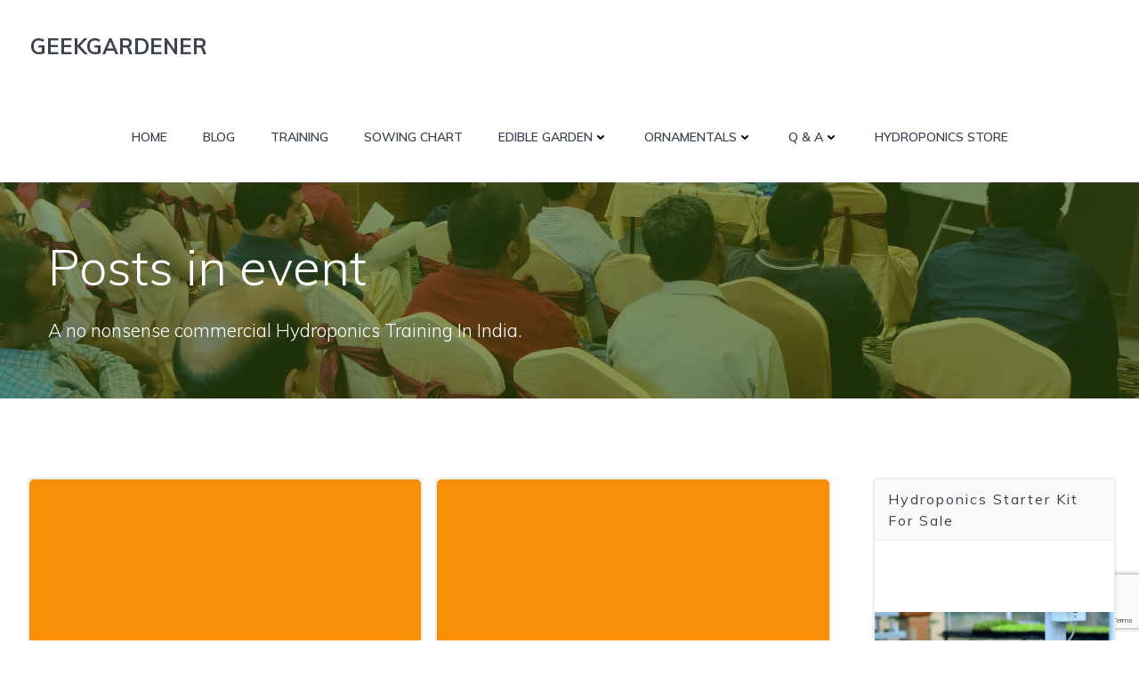

--- FILE ---
content_type: text/html; charset=UTF-8
request_url: https://geekgardener.in/category/event/
body_size: 26251
content:
<!DOCTYPE html>
<html lang="en-US">
<head>
    <meta charset="UTF-8">
    <meta name="viewport" content="width=device-width, initial-scale=1">
    <link rel="profile" href="http://gmpg.org/xfn/11">
    <link media="all" href="https://geekgardener.in/wp-content/cache/autoptimize/css/autoptimize_cdfb82341adb9c463f944b7f5fa6227b.css" rel="stylesheet" /><title>event &#8211; GEEKGARDENER</title>
<meta name='robots' content='max-image-preview:large' />

<!-- Google Tag Manager for WordPress by gtm4wp.com -->
<script data-cfasync="false" data-pagespeed-no-defer>
	var gtm4wp_datalayer_name = "dataLayer";
	var dataLayer = dataLayer || [];
</script>
<!-- End Google Tag Manager for WordPress by gtm4wp.com --><link rel='dns-prefetch' href='//static.addtoany.com' />
<link rel='dns-prefetch' href='//secure.gravatar.com' />
<link rel='dns-prefetch' href='//fonts.googleapis.com' />
<link rel='dns-prefetch' href='//v0.wordpress.com' />
<link rel='dns-prefetch' href='//www.googletagmanager.com' />
<link rel='dns-prefetch' href='//pagead2.googlesyndication.com' />
<link rel="alternate" type="application/rss+xml" title="GEEKGARDENER &raquo; Feed" href="https://geekgardener.in/feed/" />
<link rel="alternate" type="application/rss+xml" title="GEEKGARDENER &raquo; Comments Feed" href="https://geekgardener.in/comments/feed/" />
<link rel="alternate" type="application/rss+xml" title="GEEKGARDENER &raquo; event Category Feed" href="https://geekgardener.in/category/event/feed/" />
<script type="text/javascript">
window._wpemojiSettings = {"baseUrl":"https:\/\/s.w.org\/images\/core\/emoji\/14.0.0\/72x72\/","ext":".png","svgUrl":"https:\/\/s.w.org\/images\/core\/emoji\/14.0.0\/svg\/","svgExt":".svg","source":{"concatemoji":"https:\/\/geekgardener.in\/wp-includes\/js\/wp-emoji-release.min.js?ver=6.1.9"}};
/*! This file is auto-generated */
!function(e,a,t){var n,r,o,i=a.createElement("canvas"),p=i.getContext&&i.getContext("2d");function s(e,t){var a=String.fromCharCode,e=(p.clearRect(0,0,i.width,i.height),p.fillText(a.apply(this,e),0,0),i.toDataURL());return p.clearRect(0,0,i.width,i.height),p.fillText(a.apply(this,t),0,0),e===i.toDataURL()}function c(e){var t=a.createElement("script");t.src=e,t.defer=t.type="text/javascript",a.getElementsByTagName("head")[0].appendChild(t)}for(o=Array("flag","emoji"),t.supports={everything:!0,everythingExceptFlag:!0},r=0;r<o.length;r++)t.supports[o[r]]=function(e){if(p&&p.fillText)switch(p.textBaseline="top",p.font="600 32px Arial",e){case"flag":return s([127987,65039,8205,9895,65039],[127987,65039,8203,9895,65039])?!1:!s([55356,56826,55356,56819],[55356,56826,8203,55356,56819])&&!s([55356,57332,56128,56423,56128,56418,56128,56421,56128,56430,56128,56423,56128,56447],[55356,57332,8203,56128,56423,8203,56128,56418,8203,56128,56421,8203,56128,56430,8203,56128,56423,8203,56128,56447]);case"emoji":return!s([129777,127995,8205,129778,127999],[129777,127995,8203,129778,127999])}return!1}(o[r]),t.supports.everything=t.supports.everything&&t.supports[o[r]],"flag"!==o[r]&&(t.supports.everythingExceptFlag=t.supports.everythingExceptFlag&&t.supports[o[r]]);t.supports.everythingExceptFlag=t.supports.everythingExceptFlag&&!t.supports.flag,t.DOMReady=!1,t.readyCallback=function(){t.DOMReady=!0},t.supports.everything||(n=function(){t.readyCallback()},a.addEventListener?(a.addEventListener("DOMContentLoaded",n,!1),e.addEventListener("load",n,!1)):(e.attachEvent("onload",n),a.attachEvent("onreadystatechange",function(){"complete"===a.readyState&&t.readyCallback()})),(e=t.source||{}).concatemoji?c(e.concatemoji):e.wpemoji&&e.twemoji&&(c(e.twemoji),c(e.wpemoji)))}(window,document,window._wpemojiSettings);
</script>

	
<style id='extend-builder-css-inline-css' type='text/css'>
/* page css */
/* part css : theme-shapes */
.colibri-shape-circles {
background-image:url('https://geekgardener.in/wp-content/themes/colibri-wp/resources/images/header-shapes/circles.png')
}
.colibri-shape-10degree-stripes {
background-image:url('https://geekgardener.in/wp-content/themes/colibri-wp/resources/images/header-shapes/10degree-stripes.png')
}
.colibri-shape-rounded-squares-blue {
background-image:url('https://geekgardener.in/wp-content/themes/colibri-wp/resources/images/header-shapes/rounded-squares-blue.png')
}
.colibri-shape-many-rounded-squares-blue {
background-image:url('https://geekgardener.in/wp-content/themes/colibri-wp/resources/images/header-shapes/many-rounded-squares-blue.png')
}
.colibri-shape-two-circles {
background-image:url('https://geekgardener.in/wp-content/themes/colibri-wp/resources/images/header-shapes/two-circles.png')
}
.colibri-shape-circles-2 {
background-image:url('https://geekgardener.in/wp-content/themes/colibri-wp/resources/images/header-shapes/circles-2.png')
}
.colibri-shape-circles-3 {
background-image:url('https://geekgardener.in/wp-content/themes/colibri-wp/resources/images/header-shapes/circles-3.png')
}
.colibri-shape-circles-gradient {
background-image:url('https://geekgardener.in/wp-content/themes/colibri-wp/resources/images/header-shapes/circles-gradient.png')
}
.colibri-shape-circles-white-gradient {
background-image:url('https://geekgardener.in/wp-content/themes/colibri-wp/resources/images/header-shapes/circles-white-gradient.png')
}
.colibri-shape-waves {
background-image:url('https://geekgardener.in/wp-content/themes/colibri-wp/resources/images/header-shapes/waves.png')
}
.colibri-shape-waves-inverted {
background-image:url('https://geekgardener.in/wp-content/themes/colibri-wp/resources/images/header-shapes/waves-inverted.png')
}
.colibri-shape-dots {
background-image:url('https://geekgardener.in/wp-content/themes/colibri-wp/resources/images/header-shapes/dots.png')
}
.colibri-shape-left-tilted-lines {
background-image:url('https://geekgardener.in/wp-content/themes/colibri-wp/resources/images/header-shapes/left-tilted-lines.png')
}
.colibri-shape-right-tilted-lines {
background-image:url('https://geekgardener.in/wp-content/themes/colibri-wp/resources/images/header-shapes/right-tilted-lines.png')
}
.colibri-shape-right-tilted-strips {
background-image:url('https://geekgardener.in/wp-content/themes/colibri-wp/resources/images/header-shapes/right-tilted-strips.png')
}
/* part css : theme */

.h-y-container > *:not(:last-child), .h-x-container-inner > * {
  margin-bottom: 20px;
}
.h-x-container-inner, .h-column__content > .h-x-container > *:last-child {
  margin-bottom: -20px;
}
.h-x-container-inner > * {
  padding-left: 10px;
  padding-right: 10px;
}
.h-x-container-inner {
  margin-left: -10px;
  margin-right: -10px;
}
[class*=style-], [class*=local-style-], .h-global-transition, .h-global-transition-all, .h-global-transition-all * {
  transition-duration: 1s;
}
.wp-block-button .wp-block-button__link:not(.has-background),.wp-block-file .wp-block-file__button {
  background-color: rgb(104, 175, 21);
  background-image: none;
}
.wp-block-button .wp-block-button__link:not(.has-background):hover,.wp-block-button .wp-block-button__link:not(.has-background):focus,.wp-block-button .wp-block-button__link:not(.has-background):active,.wp-block-file .wp-block-file__button:hover,.wp-block-file .wp-block-file__button:focus,.wp-block-file .wp-block-file__button:active {
  background-color: rgb(53, 90, 11);
  background-image: none;
}
.wp-block-button.is-style-outline .wp-block-button__link:not(.has-background) {
  color: rgb(104, 175, 21);
  background-color: transparent;
  background-image: none;
  border-top-width: 2px;
  border-top-color: rgb(104, 175, 21);
  border-top-style: solid;
  border-right-width: 2px;
  border-right-color: rgb(104, 175, 21);
  border-right-style: solid;
  border-bottom-width: 2px;
  border-bottom-color: rgb(104, 175, 21);
  border-bottom-style: solid;
  border-left-width: 2px;
  border-left-color: rgb(104, 175, 21);
  border-left-style: solid;
}
.wp-block-button.is-style-outline .wp-block-button__link:not(.has-background):hover,.wp-block-button.is-style-outline .wp-block-button__link:not(.has-background):focus,.wp-block-button.is-style-outline .wp-block-button__link:not(.has-background):active {
  color: #fff;
  background-color: rgb(104, 175, 21);
  background-image: none;
}
.has-background-color,*[class^="wp-block-"].is-style-solid-color {
  background-color: rgb(104, 175, 21);
  background-image: none;
}
.has-colibri-color-1-background-color {
  background-color: rgb(104, 175, 21);
  background-image: none;
}
.wp-block-button .wp-block-button__link.has-colibri-color-1-background-color {
  background-color: rgb(104, 175, 21);
  background-image: none;
}
.wp-block-button .wp-block-button__link.has-colibri-color-1-background-color:hover,.wp-block-button .wp-block-button__link.has-colibri-color-1-background-color:focus,.wp-block-button .wp-block-button__link.has-colibri-color-1-background-color:active {
  background-color: rgb(53, 90, 11);
  background-image: none;
}
.wp-block-button.is-style-outline .wp-block-button__link.has-colibri-color-1-background-color {
  color: rgb(104, 175, 21);
  background-color: transparent;
  background-image: none;
  border-top-width: 2px;
  border-top-color: rgb(104, 175, 21);
  border-top-style: solid;
  border-right-width: 2px;
  border-right-color: rgb(104, 175, 21);
  border-right-style: solid;
  border-bottom-width: 2px;
  border-bottom-color: rgb(104, 175, 21);
  border-bottom-style: solid;
  border-left-width: 2px;
  border-left-color: rgb(104, 175, 21);
  border-left-style: solid;
}
.wp-block-button.is-style-outline .wp-block-button__link.has-colibri-color-1-background-color:hover,.wp-block-button.is-style-outline .wp-block-button__link.has-colibri-color-1-background-color:focus,.wp-block-button.is-style-outline .wp-block-button__link.has-colibri-color-1-background-color:active {
  color: #fff;
  background-color: rgb(104, 175, 21);
  background-image: none;
}
*[class^="wp-block-"].has-colibri-color-1-background-color,*[class^="wp-block-"] .has-colibri-color-1-background-color,*[class^="wp-block-"].is-style-solid-color.has-colibri-color-1-color,*[class^="wp-block-"].is-style-solid-color blockquote.has-colibri-color-1-color,*[class^="wp-block-"].is-style-solid-color blockquote.has-colibri-color-1-color p {
  background-color: rgb(104, 175, 21);
  background-image: none;
}
.has-colibri-color-1-color {
  color: rgb(104, 175, 21);
}
.has-colibri-color-2-background-color {
  background-color: rgb(255, 135, 41);
  background-image: none;
}
.wp-block-button .wp-block-button__link.has-colibri-color-2-background-color {
  background-color: rgb(255, 135, 41);
  background-image: none;
}
.wp-block-button .wp-block-button__link.has-colibri-color-2-background-color:hover,.wp-block-button .wp-block-button__link.has-colibri-color-2-background-color:focus,.wp-block-button .wp-block-button__link.has-colibri-color-2-background-color:active {
  background-color: rgb(170, 90, 27);
  background-image: none;
}
.wp-block-button.is-style-outline .wp-block-button__link.has-colibri-color-2-background-color {
  color: rgb(255, 135, 41);
  background-color: transparent;
  background-image: none;
  border-top-width: 2px;
  border-top-color: rgb(255, 135, 41);
  border-top-style: solid;
  border-right-width: 2px;
  border-right-color: rgb(255, 135, 41);
  border-right-style: solid;
  border-bottom-width: 2px;
  border-bottom-color: rgb(255, 135, 41);
  border-bottom-style: solid;
  border-left-width: 2px;
  border-left-color: rgb(255, 135, 41);
  border-left-style: solid;
}
.wp-block-button.is-style-outline .wp-block-button__link.has-colibri-color-2-background-color:hover,.wp-block-button.is-style-outline .wp-block-button__link.has-colibri-color-2-background-color:focus,.wp-block-button.is-style-outline .wp-block-button__link.has-colibri-color-2-background-color:active {
  color: #fff;
  background-color: rgb(255, 135, 41);
  background-image: none;
}
*[class^="wp-block-"].has-colibri-color-2-background-color,*[class^="wp-block-"] .has-colibri-color-2-background-color,*[class^="wp-block-"].is-style-solid-color.has-colibri-color-2-color,*[class^="wp-block-"].is-style-solid-color blockquote.has-colibri-color-2-color,*[class^="wp-block-"].is-style-solid-color blockquote.has-colibri-color-2-color p {
  background-color: rgb(255, 135, 41);
  background-image: none;
}
.has-colibri-color-2-color {
  color: rgb(255, 135, 41);
}
.has-colibri-color-3-background-color {
  background-color: rgb(233, 254, 227);
  background-image: none;
}
.wp-block-button .wp-block-button__link.has-colibri-color-3-background-color {
  background-color: rgb(233, 254, 227);
  background-image: none;
}
.wp-block-button .wp-block-button__link.has-colibri-color-3-background-color:hover,.wp-block-button .wp-block-button__link.has-colibri-color-3-background-color:focus,.wp-block-button .wp-block-button__link.has-colibri-color-3-background-color:active {
  background-color: rgb(101, 254, 58);
  background-image: none;
}
.wp-block-button.is-style-outline .wp-block-button__link.has-colibri-color-3-background-color {
  color: rgb(233, 254, 227);
  background-color: transparent;
  background-image: none;
  border-top-width: 2px;
  border-top-color: rgb(233, 254, 227);
  border-top-style: solid;
  border-right-width: 2px;
  border-right-color: rgb(233, 254, 227);
  border-right-style: solid;
  border-bottom-width: 2px;
  border-bottom-color: rgb(233, 254, 227);
  border-bottom-style: solid;
  border-left-width: 2px;
  border-left-color: rgb(233, 254, 227);
  border-left-style: solid;
}
.wp-block-button.is-style-outline .wp-block-button__link.has-colibri-color-3-background-color:hover,.wp-block-button.is-style-outline .wp-block-button__link.has-colibri-color-3-background-color:focus,.wp-block-button.is-style-outline .wp-block-button__link.has-colibri-color-3-background-color:active {
  color: #fff;
  background-color: rgb(233, 254, 227);
  background-image: none;
}
*[class^="wp-block-"].has-colibri-color-3-background-color,*[class^="wp-block-"] .has-colibri-color-3-background-color,*[class^="wp-block-"].is-style-solid-color.has-colibri-color-3-color,*[class^="wp-block-"].is-style-solid-color blockquote.has-colibri-color-3-color,*[class^="wp-block-"].is-style-solid-color blockquote.has-colibri-color-3-color p {
  background-color: rgb(233, 254, 227);
  background-image: none;
}
.has-colibri-color-3-color {
  color: rgb(233, 254, 227);
}
.has-colibri-color-4-background-color {
  background-color: rgb(247, 63, 86);
  background-image: none;
}
.wp-block-button .wp-block-button__link.has-colibri-color-4-background-color {
  background-color: rgb(247, 63, 86);
  background-image: none;
}
.wp-block-button .wp-block-button__link.has-colibri-color-4-background-color:hover,.wp-block-button .wp-block-button__link.has-colibri-color-4-background-color:focus,.wp-block-button .wp-block-button__link.has-colibri-color-4-background-color:active {
  background-color: rgb(162, 41, 56);
  background-image: none;
}
.wp-block-button.is-style-outline .wp-block-button__link.has-colibri-color-4-background-color {
  color: rgb(247, 63, 86);
  background-color: transparent;
  background-image: none;
  border-top-width: 2px;
  border-top-color: rgb(247, 63, 86);
  border-top-style: solid;
  border-right-width: 2px;
  border-right-color: rgb(247, 63, 86);
  border-right-style: solid;
  border-bottom-width: 2px;
  border-bottom-color: rgb(247, 63, 86);
  border-bottom-style: solid;
  border-left-width: 2px;
  border-left-color: rgb(247, 63, 86);
  border-left-style: solid;
}
.wp-block-button.is-style-outline .wp-block-button__link.has-colibri-color-4-background-color:hover,.wp-block-button.is-style-outline .wp-block-button__link.has-colibri-color-4-background-color:focus,.wp-block-button.is-style-outline .wp-block-button__link.has-colibri-color-4-background-color:active {
  color: #fff;
  background-color: rgb(247, 63, 86);
  background-image: none;
}
*[class^="wp-block-"].has-colibri-color-4-background-color,*[class^="wp-block-"] .has-colibri-color-4-background-color,*[class^="wp-block-"].is-style-solid-color.has-colibri-color-4-color,*[class^="wp-block-"].is-style-solid-color blockquote.has-colibri-color-4-color,*[class^="wp-block-"].is-style-solid-color blockquote.has-colibri-color-4-color p {
  background-color: rgb(247, 63, 86);
  background-image: none;
}
.has-colibri-color-4-color {
  color: rgb(247, 63, 86);
}
.has-colibri-color-5-background-color {
  background-color: #FFFFFF;
  background-image: none;
}
.wp-block-button .wp-block-button__link.has-colibri-color-5-background-color {
  background-color: #FFFFFF;
  background-image: none;
}
.wp-block-button .wp-block-button__link.has-colibri-color-5-background-color:hover,.wp-block-button .wp-block-button__link.has-colibri-color-5-background-color:focus,.wp-block-button .wp-block-button__link.has-colibri-color-5-background-color:active {
  background-color: rgb(102, 102, 102);
  background-image: none;
}
.wp-block-button.is-style-outline .wp-block-button__link.has-colibri-color-5-background-color {
  color: #FFFFFF;
  background-color: transparent;
  background-image: none;
  border-top-width: 2px;
  border-top-color: #FFFFFF;
  border-top-style: solid;
  border-right-width: 2px;
  border-right-color: #FFFFFF;
  border-right-style: solid;
  border-bottom-width: 2px;
  border-bottom-color: #FFFFFF;
  border-bottom-style: solid;
  border-left-width: 2px;
  border-left-color: #FFFFFF;
  border-left-style: solid;
}
.wp-block-button.is-style-outline .wp-block-button__link.has-colibri-color-5-background-color:hover,.wp-block-button.is-style-outline .wp-block-button__link.has-colibri-color-5-background-color:focus,.wp-block-button.is-style-outline .wp-block-button__link.has-colibri-color-5-background-color:active {
  color: #fff;
  background-color: #FFFFFF;
  background-image: none;
}
*[class^="wp-block-"].has-colibri-color-5-background-color,*[class^="wp-block-"] .has-colibri-color-5-background-color,*[class^="wp-block-"].is-style-solid-color.has-colibri-color-5-color,*[class^="wp-block-"].is-style-solid-color blockquote.has-colibri-color-5-color,*[class^="wp-block-"].is-style-solid-color blockquote.has-colibri-color-5-color p {
  background-color: #FFFFFF;
  background-image: none;
}
.has-colibri-color-5-color {
  color: #FFFFFF;
}
.has-colibri-color-6-background-color {
  background-color: rgb(60, 66, 79);
  background-image: none;
}
.wp-block-button .wp-block-button__link.has-colibri-color-6-background-color {
  background-color: rgb(60, 66, 79);
  background-image: none;
}
.wp-block-button .wp-block-button__link.has-colibri-color-6-background-color:hover,.wp-block-button .wp-block-button__link.has-colibri-color-6-background-color:focus,.wp-block-button .wp-block-button__link.has-colibri-color-6-background-color:active {
  background-color: rgb(34, 48, 79);
  background-image: none;
}
.wp-block-button.is-style-outline .wp-block-button__link.has-colibri-color-6-background-color {
  color: rgb(60, 66, 79);
  background-color: transparent;
  background-image: none;
  border-top-width: 2px;
  border-top-color: rgb(60, 66, 79);
  border-top-style: solid;
  border-right-width: 2px;
  border-right-color: rgb(60, 66, 79);
  border-right-style: solid;
  border-bottom-width: 2px;
  border-bottom-color: rgb(60, 66, 79);
  border-bottom-style: solid;
  border-left-width: 2px;
  border-left-color: rgb(60, 66, 79);
  border-left-style: solid;
}
.wp-block-button.is-style-outline .wp-block-button__link.has-colibri-color-6-background-color:hover,.wp-block-button.is-style-outline .wp-block-button__link.has-colibri-color-6-background-color:focus,.wp-block-button.is-style-outline .wp-block-button__link.has-colibri-color-6-background-color:active {
  color: #fff;
  background-color: rgb(60, 66, 79);
  background-image: none;
}
*[class^="wp-block-"].has-colibri-color-6-background-color,*[class^="wp-block-"] .has-colibri-color-6-background-color,*[class^="wp-block-"].is-style-solid-color.has-colibri-color-6-color,*[class^="wp-block-"].is-style-solid-color blockquote.has-colibri-color-6-color,*[class^="wp-block-"].is-style-solid-color blockquote.has-colibri-color-6-color p {
  background-color: rgb(60, 66, 79);
  background-image: none;
}
.has-colibri-color-6-color {
  color: rgb(60, 66, 79);
}
#colibri .woocommerce-store-notice,#colibri.woocommerce .content .h-section input[type=submit],#colibri.woocommerce-page  .content .h-section  input[type=button],#colibri.woocommerce .content .h-section  input[type=button],#colibri.woocommerce-page  .content .h-section .button,#colibri.woocommerce .content .h-section .button,#colibri.woocommerce-page  .content .h-section  a.button,#colibri.woocommerce .content .h-section  a.button,#colibri.woocommerce-page  .content .h-section button.button,#colibri.woocommerce .content .h-section button.button,#colibri.woocommerce-page  .content .h-section input.button,#colibri.woocommerce .content .h-section input.button,#colibri.woocommerce-page  .content .h-section input#submit,#colibri.woocommerce .content .h-section input#submit,#colibri.woocommerce-page  .content .h-section a.added_to_cart,#colibri.woocommerce .content .h-section a.added_to_cart,#colibri.woocommerce-page  .content .h-section .ui-slider-range,#colibri.woocommerce .content .h-section .ui-slider-range,#colibri.woocommerce-page  .content .h-section .ui-slider-handle,#colibri.woocommerce .content .h-section .ui-slider-handle {
  background-color: rgb(104, 175, 21);
  background-image: none;
  border-top-width: 0px;
  border-top-color: rgb(104, 175, 21);
  border-top-style: solid;
  border-right-width: 0px;
  border-right-color: rgb(104, 175, 21);
  border-right-style: solid;
  border-bottom-width: 0px;
  border-bottom-color: rgb(104, 175, 21);
  border-bottom-style: solid;
  border-left-width: 0px;
  border-left-color: rgb(104, 175, 21);
  border-left-style: solid;
}
#colibri .woocommerce-store-notice:hover,#colibri .woocommerce-store-notice:focus,#colibri .woocommerce-store-notice:active,#colibri.woocommerce .content .h-section input[type=submit]:hover,#colibri.woocommerce .content .h-section input[type=submit]:focus,#colibri.woocommerce .content .h-section input[type=submit]:active,#colibri.woocommerce-page  .content .h-section  input[type=button]:hover,#colibri.woocommerce-page  .content .h-section  input[type=button]:focus,#colibri.woocommerce-page  .content .h-section  input[type=button]:active,#colibri.woocommerce .content .h-section  input[type=button]:hover,#colibri.woocommerce .content .h-section  input[type=button]:focus,#colibri.woocommerce .content .h-section  input[type=button]:active,#colibri.woocommerce-page  .content .h-section .button:hover,#colibri.woocommerce-page  .content .h-section .button:focus,#colibri.woocommerce-page  .content .h-section .button:active,#colibri.woocommerce .content .h-section .button:hover,#colibri.woocommerce .content .h-section .button:focus,#colibri.woocommerce .content .h-section .button:active,#colibri.woocommerce-page  .content .h-section  a.button:hover,#colibri.woocommerce-page  .content .h-section  a.button:focus,#colibri.woocommerce-page  .content .h-section  a.button:active,#colibri.woocommerce .content .h-section  a.button:hover,#colibri.woocommerce .content .h-section  a.button:focus,#colibri.woocommerce .content .h-section  a.button:active,#colibri.woocommerce-page  .content .h-section button.button:hover,#colibri.woocommerce-page  .content .h-section button.button:focus,#colibri.woocommerce-page  .content .h-section button.button:active,#colibri.woocommerce .content .h-section button.button:hover,#colibri.woocommerce .content .h-section button.button:focus,#colibri.woocommerce .content .h-section button.button:active,#colibri.woocommerce-page  .content .h-section input.button:hover,#colibri.woocommerce-page  .content .h-section input.button:focus,#colibri.woocommerce-page  .content .h-section input.button:active,#colibri.woocommerce .content .h-section input.button:hover,#colibri.woocommerce .content .h-section input.button:focus,#colibri.woocommerce .content .h-section input.button:active,#colibri.woocommerce-page  .content .h-section input#submit:hover,#colibri.woocommerce-page  .content .h-section input#submit:focus,#colibri.woocommerce-page  .content .h-section input#submit:active,#colibri.woocommerce .content .h-section input#submit:hover,#colibri.woocommerce .content .h-section input#submit:focus,#colibri.woocommerce .content .h-section input#submit:active,#colibri.woocommerce-page  .content .h-section a.added_to_cart:hover,#colibri.woocommerce-page  .content .h-section a.added_to_cart:focus,#colibri.woocommerce-page  .content .h-section a.added_to_cart:active,#colibri.woocommerce .content .h-section a.added_to_cart:hover,#colibri.woocommerce .content .h-section a.added_to_cart:focus,#colibri.woocommerce .content .h-section a.added_to_cart:active,#colibri.woocommerce-page  .content .h-section .ui-slider-range:hover,#colibri.woocommerce-page  .content .h-section .ui-slider-range:focus,#colibri.woocommerce-page  .content .h-section .ui-slider-range:active,#colibri.woocommerce .content .h-section .ui-slider-range:hover,#colibri.woocommerce .content .h-section .ui-slider-range:focus,#colibri.woocommerce .content .h-section .ui-slider-range:active,#colibri.woocommerce-page  .content .h-section .ui-slider-handle:hover,#colibri.woocommerce-page  .content .h-section .ui-slider-handle:focus,#colibri.woocommerce-page  .content .h-section .ui-slider-handle:active,#colibri.woocommerce .content .h-section .ui-slider-handle:hover,#colibri.woocommerce .content .h-section .ui-slider-handle:focus,#colibri.woocommerce .content .h-section .ui-slider-handle:active {
  background-color: rgb(53, 90, 11);
  background-image: none;
  border-top-width: 0px;
  border-top-color: rgb(53, 90, 11);
  border-top-style: solid;
  border-right-width: 0px;
  border-right-color: rgb(53, 90, 11);
  border-right-style: solid;
  border-bottom-width: 0px;
  border-bottom-color: rgb(53, 90, 11);
  border-bottom-style: solid;
  border-left-width: 0px;
  border-left-color: rgb(53, 90, 11);
  border-left-style: solid;
}
#colibri.woocommerce-page  .content .h-section .star-rating::before,#colibri.woocommerce .content .h-section .star-rating::before,#colibri.woocommerce-page  .content .h-section .star-rating span::before,#colibri.woocommerce .content .h-section .star-rating span::before {
  color: rgb(104, 175, 21);
}
#colibri.woocommerce-page  .content .h-section .price,#colibri.woocommerce .content .h-section .price {
  color: rgb(104, 175, 21);
}
#colibri.woocommerce-page  .content .h-section .price del,#colibri.woocommerce .content .h-section .price del {
  color: rgb(131, 175, 79);
}
#colibri.woocommerce-page  .content .h-section .onsale,#colibri.woocommerce .content .h-section .onsale {
  background-color: rgb(104, 175, 21);
  background-image: none;
}
#colibri.woocommerce-page  .content .h-section .onsale:hover,#colibri.woocommerce-page  .content .h-section .onsale:focus,#colibri.woocommerce-page  .content .h-section .onsale:active,#colibri.woocommerce .content .h-section .onsale:hover,#colibri.woocommerce .content .h-section .onsale:focus,#colibri.woocommerce .content .h-section .onsale:active {
  background-color: rgb(53, 90, 11);
  background-image: none;
}
#colibri.woocommerce ul.products li.product h2:hover {
  color: rgb(104, 175, 21);
}
#colibri.woocommerce-page  .content .h-section .woocommerce-pagination .page-numbers.current,#colibri.woocommerce .content .h-section .woocommerce-pagination .page-numbers.current,#colibri.woocommerce-page  .content .h-section .woocommerce-pagination a.page-numbers:hover,#colibri.woocommerce .content .h-section .woocommerce-pagination a.page-numbers:hover {
  background-color: rgb(104, 175, 21);
  background-image: none;
}
#colibri.woocommerce-page  .content .h-section .comment-form-rating .stars a,#colibri.woocommerce .content .h-section .comment-form-rating .stars a {
  color: rgb(104, 175, 21);
}
.h-section-global-spacing {
  padding-top: 90px;
  padding-bottom: 90px;
}
#colibri .colibri-language-switcher {
  background-color: white;
  background-image: none;
  top: 80px;
  border-top-width: 0px;
  border-top-style: none;
  border-top-left-radius: 4px;
  border-top-right-radius: 0px;
  border-right-width: 0px;
  border-right-style: none;
  border-bottom-width: 0px;
  border-bottom-style: none;
  border-bottom-left-radius: 4px;
  border-bottom-right-radius: 0px;
  border-left-width: 0px;
  border-left-style: none;
}
#colibri .colibri-language-switcher .lang-item {
  padding-top: 14px;
  padding-right: 18px;
  padding-bottom: 14px;
  padding-left: 18px;
}
body {
  font-family: Muli;
  font-weight: 400;
  font-size: 16px;
  line-height: 1.6;
  color: rgb(125, 137, 164);
}
body a {
  font-family: Open Sans;
  font-weight: 400;
  text-decoration: none;
  font-size: 1em;
  line-height: 1.5;
  color: #03a9f4;
}
body p {
  margin-bottom: 16px;
  font-family: Muli;
  font-weight: 400;
  font-size: 16px;
  line-height: 1.6;
  color: rgb(125, 137, 164);
}
body .h-lead p {
  margin-bottom: 16px;
  font-family: Muli;
  font-weight: 300;
  font-size: 19.2px;
  line-height: 1.5;
  color: rgb(60, 66, 79);
}
body blockquote p {
  margin-bottom: 16px;
  font-family: Open Sans;
  font-weight: 400;
  font-size: 16px;
  line-height: 1.6;
  color: rgb(125, 137, 164);
}
body h1 {
  margin-bottom: 16px;
  font-family: Amatic SC;
  font-weight: 400;
  font-size: 52.8px;
  line-height: 1.26;
  color: #FFFFFF;
}
body h2 {
  margin-bottom: 16px;
  font-family: Amatic SC;
  font-weight: 700;
  font-size: 48px;
  line-height: 1.143;
  color: rgb(60, 66, 79);
}
body h3 {
  margin-bottom: 16px;
  font-family: Open Sans;
  font-weight: 300;
  font-size: 2.25em;
  line-height: 1.25;
  color: rgb(34, 48, 79);
}
body h4 {
  margin-bottom: 16px;
  font-family: Muli;
  font-weight: 400;
  font-size: 17.6px;
  line-height: 1.6;
  color: rgb(34, 48, 79);
}
body h5 {
  margin-bottom: 16px;
  font-family: Muli;
  font-weight: 400;
  font-size: 16px;
  line-height: 1.55;
  color: rgb(34, 48, 79);
  letter-spacing: 2px;
}
body h6 {
  margin-bottom: 16px;
  font-family: Open Sans;
  font-weight: 600;
  font-size: 1em;
  line-height: 1.6;
  color: rgb(34, 48, 79);
}


@media (min-width: 768px) and (max-width: 1023px){
.h-section-global-spacing {
  padding-top: 60px;
  padding-bottom: 60px;
}

}

@media (max-width: 767px){
.h-section-global-spacing {
  padding-top: 30px;
  padding-bottom: 30px;
}

}
/* part css : page */
#colibri .style-2 {
  animation-duration: 0.5s;
  background-color: #FFFFFF;
  background-image: none;
}
#colibri .h-navigation_sticky .style-2,#colibri .h-navigation_sticky.style-2 {
  background-color: #ffffff;
  background-image: none;
}
#colibri .style-4 {
  text-align: center;
  height: auto;
  min-height: unset;
}
#colibri .style-6 {
  text-align: center;
  height: auto;
  min-height: unset;
}
#colibri .style-7 {
  text-align: center;
  height: auto;
  min-height: unset;
}
#colibri .style-10 {
  text-align: center;
  height: auto;
  min-height: unset;
}
#colibri .style-11-image {
  max-height: 70px;
}
#colibri .style-11 {
  padding-top: 4px;
  padding-right: 4px;
  padding-bottom: 4px;
  padding-left: 4px;
  border-top-width: 1px;
  border-top-style: none;
  border-right-width: 1px;
  border-right-style: none;
  border-bottom-width: 1px;
  border-bottom-style: none;
  border-left-width: 1px;
  border-left-style: none;
}
#colibri .style-11 a,#colibri .style-11  .logo-text {
  color: #ffffff;
  font-family: Muli;
  font-weight: 700;
  text-decoration: none;
  font-size: 24px;
  letter-spacing: 0px;
}
#colibri .style-11 .logo-text {
  color: rgb(60, 66, 79);
}
#colibri .h-navigation_sticky .style-11-image,#colibri .h-navigation_sticky.style-11-image {
  max-height: 70px;
}
#colibri .h-navigation_sticky .style-11 a,#colibri .h-navigation_sticky .style-11  .logo-text,#colibri .h-navigation_sticky.style-11 a,#colibri .h-navigation_sticky.style-11  .logo-text {
  color: #000000;
  text-decoration: none;
}
#colibri .style-12 {
  text-align: center;
  height: auto;
  min-height: unset;
}
#colibri .style-13 {
  text-align: center;
  height: auto;
  min-height: unset;
}
#colibri .style-14 >  div > .colibri-menu-container > ul.colibri-menu {
  justify-content: flex-end;
}
#colibri .style-14 >  div > .colibri-menu-container > ul.colibri-menu > li {
  margin-top: 0px;
  margin-right: 20px;
  margin-bottom: 0px;
  margin-left: 20px;
  padding-top: 10px;
  padding-right: 0px;
  padding-bottom: 10px;
  padding-left: 0px;
}
#colibri .style-14 >  div > .colibri-menu-container > ul.colibri-menu > li.current_page_item,#colibri .style-14  >  div > .colibri-menu-container > ul.colibri-menu > li.current_page_item:hover {
  margin-top: 0px;
  margin-right: 20px;
  margin-bottom: 0px;
  margin-left: 20px;
  padding-top: 10px;
  padding-right: 0px;
  padding-bottom: 10px;
  padding-left: 0px;
}
#colibri .style-14 >  div > .colibri-menu-container > ul.colibri-menu > li > a {
  font-family: Muli;
  font-weight: 600;
  text-transform: uppercase;
  font-size: 14px;
  line-height: 1.5em;
  letter-spacing: 0px;
  color: rgb(60, 66, 79);
}
#colibri .style-14  >  div > .colibri-menu-container > ul.colibri-menu > li.hover  > a {
  color: rgb(255, 135, 41);
}
#colibri .style-14  >  div > .colibri-menu-container > ul.colibri-menu > li:hover > a,#colibri .style-14  >  div > .colibri-menu-container > ul.colibri-menu > li.hover  > a {
  color: rgb(255, 135, 41);
}
#colibri .style-14  >  div > .colibri-menu-container > ul.colibri-menu > li.current_page_item > a,#colibri .style-14  >  div > .colibri-menu-container > ul.colibri-menu > li.current_page_item > a:hover {
  font-family: Muli;
  font-weight: 600;
  text-transform: uppercase;
  font-size: 14px;
  line-height: 1.5em;
  letter-spacing: 0px;
  color: rgb(255, 135, 41);
}
#colibri .style-14 >  div > .colibri-menu-container > ul.colibri-menu li > ul {
  background-color: #ffffff;
  background-image: none;
  margin-right: 5px;
  margin-left: 5px;
  box-shadow: 0px 0px 5px 2px rgba(0, 0, 0, 0.04) ;
}
#colibri .style-14 >  div > .colibri-menu-container > ul.colibri-menu li > ul  li {
  padding-top: 10px;
  padding-right: 20px;
  padding-bottom: 10px;
  padding-left: 20px;
  border-top-width: 0px;
  border-top-style: none;
  border-right-width: 0px;
  border-right-style: none;
  border-bottom-width: 1px;
  border-bottom-color: rgba(128,128,128,.2);
  border-bottom-style: solid;
  border-left-width: 0px;
  border-left-style: none;
  background-color: rgb(255, 255, 255);
  background-image: none;
}
#colibri .style-14  >  div > .colibri-menu-container > ul.colibri-menu li > ul > li.hover {
  background-color: rgb(104, 175, 21);
}
#colibri .style-14  >  div > .colibri-menu-container > ul.colibri-menu li > ul > li:hover,#colibri .style-14  >  div > .colibri-menu-container > ul.colibri-menu li > ul > li.hover {
  background-color: rgb(104, 175, 21);
}
#colibri .style-14 >  div > .colibri-menu-container > ul.colibri-menu li > ul li.current_page_item,#colibri .style-14  >  div > .colibri-menu-container > ul.colibri-menu li > ul > li.current_page_item:hover {
  padding-top: 10px;
  padding-right: 20px;
  padding-bottom: 10px;
  padding-left: 20px;
  border-top-width: 0px;
  border-top-style: none;
  border-right-width: 0px;
  border-right-style: none;
  border-bottom-width: 1px;
  border-bottom-color: rgba(128,128,128,.2);
  border-bottom-style: solid;
  border-left-width: 0px;
  border-left-style: none;
  background-color: rgb(104, 175, 21);
  background-image: none;
}
#colibri .style-14 >  div > .colibri-menu-container > ul.colibri-menu li > ul > li > a {
  font-size: 14px;
  color: rgb(60, 66, 79);
}
#colibri .style-14  >  div > .colibri-menu-container > ul.colibri-menu li > ul > li.hover  > a {
  color: rgb(255, 255, 255);
}
#colibri .style-14  >  div > .colibri-menu-container > ul.colibri-menu li > ul > li:hover > a,#colibri .style-14  >  div > .colibri-menu-container > ul.colibri-menu li > ul > li.hover  > a {
  color: rgb(255, 255, 255);
}
#colibri .style-14 >  div > .colibri-menu-container > ul.colibri-menu li > ul > li.current_page_item > a,#colibri .style-14  >  div > .colibri-menu-container > ul.colibri-menu li > ul > li.current_page_item > a:hover {
  font-size: 14px;
  color: rgb(255, 255, 255);
}
#colibri .style-14 >  div > .colibri-menu-container > ul.colibri-menu.bordered-active-item > li::after,#colibri .style-14 
      ul.colibri-menu.bordered-active-item > li::before {
  background-color: rgb(255, 135, 41);
  background-image: none;
  height: 3px;
}
#colibri .style-14 >  div > .colibri-menu-container > ul.colibri-menu.solid-active-item > li::after,#colibri .style-14 
      ul.colibri-menu.solid-active-item > li::before {
  background-color: white;
  background-image: none;
  border-top-width: 0px;
  border-top-style: none;
  border-top-left-radius: 0%;
  border-top-right-radius: 0%;
  border-right-width: 0px;
  border-right-style: none;
  border-bottom-width: 0px;
  border-bottom-style: none;
  border-bottom-left-radius: 0%;
  border-bottom-right-radius: 0%;
  border-left-width: 0px;
  border-left-style: none;
}
#colibri .style-14 >  div > .colibri-menu-container > ul.colibri-menu > li > ul {
  margin-top: 0px;
}
#colibri .style-14 >  div > .colibri-menu-container > ul.colibri-menu > li > ul::before {
  height: 0px;
  width: 100% ;
}
#colibri .style-14 >  div > .colibri-menu-container > ul.colibri-menu  li > a > svg,#colibri .style-14 >  div > .colibri-menu-container > ul.colibri-menu  li > a >  .arrow-wrapper {
  padding-right: 5px;
  padding-left: 5px;
  color: black;
}
#colibri .style-14 >  div > .colibri-menu-container > ul.colibri-menu li.current_page_item > a > svg,#colibri .style-14 >  div > .colibri-menu-container > ul.colibri-menu > li.current_page_item:hover > a > svg,#colibri .style-14 >  div > .colibri-menu-container > ul.colibri-menu li.current_page_item > a > .arrow-wrapper,#colibri .style-14 >  div > .colibri-menu-container > ul.colibri-menu > li.current_page_item:hover > a > .arrow-wrapper {
  padding-right: 5px;
  padding-left: 5px;
  color: black;
}
#colibri .style-14 >  div > .colibri-menu-container > ul.colibri-menu li > ul  li > a > svg,#colibri .style-14 >  div > .colibri-menu-container > ul.colibri-menu li > ul  li > a >  .arrow-wrapper {
  color: rgb(255, 255, 255);
}
#colibri .style-14 >  div > .colibri-menu-container > ul.colibri-menu li > ul li.current_page_item > a > svg,#colibri .style-14 >  div > .colibri-menu-container > ul.colibri-menu li > ul > li.current_page_item:hover > a > svg,#colibri .style-14 >  div > .colibri-menu-container > ul.colibri-menu li > ul li.current_page_item > a > .arrow-wrapper,#colibri .style-14 >  div > .colibri-menu-container > ul.colibri-menu li > ul > li.current_page_item:hover > a > .arrow-wrapper {
  color: rgb(255, 255, 255);
}
#colibri .h-navigation_sticky .style-14 >  div > .colibri-menu-container > ul.colibri-menu > li > a,#colibri .h-navigation_sticky.style-14 >  div > .colibri-menu-container > ul.colibri-menu > li > a {
  color: rgb(53, 90, 11);
}
#colibri .h-navigation_sticky .style-14  >  div > .colibri-menu-container > ul.colibri-menu > li.hover  > a,#colibri .h-navigation_sticky.style-14  >  div > .colibri-menu-container > ul.colibri-menu > li.hover  > a {
  color: rgb(104, 175, 21);
}
#colibri .h-navigation_sticky .style-14  >  div > .colibri-menu-container > ul.colibri-menu > li:hover > a,#colibri .h-navigation_sticky .style-14  >  div > .colibri-menu-container > ul.colibri-menu > li.hover  > a,#colibri .h-navigation_sticky.style-14  >  div > .colibri-menu-container > ul.colibri-menu > li:hover > a,#colibri .h-navigation_sticky.style-14  >  div > .colibri-menu-container > ul.colibri-menu > li.hover  > a {
  color: rgb(104, 175, 21);
}
#colibri .h-navigation_sticky .style-14  >  div > .colibri-menu-container > ul.colibri-menu > li.current_page_item > a,#colibri .h-navigation_sticky .style-14  >  div > .colibri-menu-container > ul.colibri-menu > li.current_page_item > a:hover,#colibri .h-navigation_sticky.style-14  >  div > .colibri-menu-container > ul.colibri-menu > li.current_page_item > a,#colibri .h-navigation_sticky.style-14  >  div > .colibri-menu-container > ul.colibri-menu > li.current_page_item > a:hover {
  color: rgb(104, 175, 21);
}
#colibri .h-navigation_sticky .style-14 >  div > .colibri-menu-container > ul.colibri-menu.bordered-active-item > li::after,#colibri .h-navigation_sticky .style-14 
      ul.colibri-menu.bordered-active-item > li::before,#colibri .h-navigation_sticky.style-14 >  div > .colibri-menu-container > ul.colibri-menu.bordered-active-item > li::after,#colibri .h-navigation_sticky.style-14 
      ul.colibri-menu.bordered-active-item > li::before {
  background-color: rgb(104, 175, 21);
  background-image: none;
}
#colibri .style-15-offscreen {
  background-color: #222B34;
  background-image: none;
  width: 300px !important;
}
#colibri .style-15-offscreenOverlay {
  background-color: rgba(0,0,0,0.5);
  background-image: none;
}
#colibri .style-15  .h-hamburger-icon {
  background-color: rgba(0, 0, 0, 0.1);
  background-image: none;
  border-top-width: 0px;
  border-top-color: black;
  border-top-style: solid;
  border-top-left-radius: 100%;
  border-top-right-radius: 100%;
  border-right-width: 0px;
  border-right-color: black;
  border-right-style: solid;
  border-bottom-width: 0px;
  border-bottom-color: black;
  border-bottom-style: solid;
  border-bottom-left-radius: 100%;
  border-bottom-right-radius: 100%;
  border-left-width: 0px;
  border-left-color: black;
  border-left-style: solid;
  fill: white;
  padding-top: 5px;
  padding-right: 5px;
  padding-bottom: 5px;
  padding-left: 5px;
  width: 24px;
  height: 24px;
}
#colibri .style-18 {
  text-align: center;
  height: auto;
  min-height: unset;
}
#colibri .style-19-image {
  max-height: 70px;
}
#colibri .style-19 a,#colibri .style-19  .logo-text {
  color: #ffffff;
  text-decoration: none;
}
#colibri .h-navigation_sticky .style-19-image,#colibri .h-navigation_sticky.style-19-image {
  max-height: 70px;
}
#colibri .h-navigation_sticky .style-19 a,#colibri .h-navigation_sticky .style-19  .logo-text,#colibri .h-navigation_sticky.style-19 a,#colibri .h-navigation_sticky.style-19  .logo-text {
  color: #000000;
  text-decoration: none;
}
#colibri .style-21 {
  text-align: center;
  height: auto;
  min-height: unset;
}
#colibri .style-22 ol {
  list-style-type: decimal;
}
#colibri .style-22 ul {
  list-style-type: disc;
}
#colibri .style-23 >  div > .colibri-menu-container > ul.colibri-menu > li > a {
  padding-top: 12px;
  padding-bottom: 12px;
  padding-left: 40px;
  border-top-width: 0px;
  border-top-color: #808080;
  border-top-style: solid;
  border-right-width: 0px;
  border-right-color: #808080;
  border-right-style: solid;
  border-bottom-width: 1px;
  border-bottom-color: #808080;
  border-bottom-style: solid;
  border-left-width: 0px;
  border-left-color: #808080;
  border-left-style: solid;
  font-size: 14px;
  color: white;
}
#colibri .style-23  >  div > .colibri-menu-container > ul.colibri-menu > li.current_page_item > a,#colibri .style-23  >  div > .colibri-menu-container > ul.colibri-menu > li.current_page_item > a:hover {
  padding-top: 12px;
  padding-bottom: 12px;
  padding-left: 40px;
  border-top-width: 0px;
  border-top-color: #808080;
  border-top-style: solid;
  border-right-width: 0px;
  border-right-color: #808080;
  border-right-style: solid;
  border-bottom-width: 1px;
  border-bottom-color: #808080;
  border-bottom-style: solid;
  border-left-width: 0px;
  border-left-color: #808080;
  border-left-style: solid;
  font-size: 14px;
  color: white;
}
#colibri .style-23 >  div > .colibri-menu-container > ul.colibri-menu li > ul > li > a {
  padding-top: 12px;
  padding-bottom: 12px;
  padding-left: 40px;
  border-top-width: 0px;
  border-top-color: #808080;
  border-top-style: solid;
  border-right-width: 0px;
  border-right-color: #808080;
  border-right-style: solid;
  border-bottom-width: 1px;
  border-bottom-color: #808080;
  border-bottom-style: solid;
  border-left-width: 0px;
  border-left-color: #808080;
  border-left-style: solid;
  font-size: 14px;
  color: white;
}
#colibri .style-23 >  div > .colibri-menu-container > ul.colibri-menu li > ul > li.current_page_item > a,#colibri .style-23  >  div > .colibri-menu-container > ul.colibri-menu li > ul > li.current_page_item > a:hover {
  padding-top: 12px;
  padding-bottom: 12px;
  padding-left: 40px;
  border-top-width: 0px;
  border-top-color: #808080;
  border-top-style: solid;
  border-right-width: 0px;
  border-right-color: #808080;
  border-right-style: solid;
  border-bottom-width: 1px;
  border-bottom-color: #808080;
  border-bottom-style: solid;
  border-left-width: 0px;
  border-left-color: #808080;
  border-left-style: solid;
  font-size: 14px;
  color: white;
}
#colibri .style-23 >  div > .colibri-menu-container > ul.colibri-menu  li > a > svg,#colibri .style-23 >  div > .colibri-menu-container > ul.colibri-menu  li > a >  .arrow-wrapper {
  padding-right: 20px;
  padding-left: 20px;
  color: black;
}
#colibri .style-23 >  div > .colibri-menu-container > ul.colibri-menu li.current_page_item > a > svg,#colibri .style-23 >  div > .colibri-menu-container > ul.colibri-menu > li.current_page_item:hover > a > svg,#colibri .style-23 >  div > .colibri-menu-container > ul.colibri-menu li.current_page_item > a > .arrow-wrapper,#colibri .style-23 >  div > .colibri-menu-container > ul.colibri-menu > li.current_page_item:hover > a > .arrow-wrapper {
  padding-right: 20px;
  padding-left: 20px;
  color: black;
}
#colibri .style-23 >  div > .colibri-menu-container > ul.colibri-menu li > ul  li > a > svg,#colibri .style-23 >  div > .colibri-menu-container > ul.colibri-menu li > ul  li > a >  .arrow-wrapper {
  color: white;
  padding-right: 20px;
  padding-left: 20px;
}
#colibri .style-23 >  div > .colibri-menu-container > ul.colibri-menu li > ul li.current_page_item > a > svg,#colibri .style-23 >  div > .colibri-menu-container > ul.colibri-menu li > ul > li.current_page_item:hover > a > svg,#colibri .style-23 >  div > .colibri-menu-container > ul.colibri-menu li > ul li.current_page_item > a > .arrow-wrapper,#colibri .style-23 >  div > .colibri-menu-container > ul.colibri-menu li > ul > li.current_page_item:hover > a > .arrow-wrapper {
  color: white;
  padding-right: 20px;
  padding-left: 20px;
}
#colibri .style-49 {
  height: auto;
  min-height: unset;
  color: #FFFFFF;
  background-position: 77.34113811047835% 28.373419378221648%;
  background-size: cover;
  background-image: url("https://geekgardener.in/wp-content/uploads/hydroponics-commercial-farming-training.jpg");
  background-attachment: scroll;
  background-repeat: no-repeat;
  padding-top: 30px;
  padding-bottom: 30px;
}
#colibri .style-49 h1 {
  color: #FFFFFF;
}
#colibri .style-49 h2 {
  color: #FFFFFF;
}
#colibri .style-49 h3 {
  color: #FFFFFF;
}
#colibri .style-49 h4 {
  color: #FFFFFF;
}
#colibri .style-49 h5 {
  color: #FFFFFF;
}
#colibri .style-49 h6 {
  color: #FFFFFF;
}
#colibri .style-49 p {
  color: #FFFFFF;
}
#colibri .style-51 {
  text-align: left;
  height: auto;
  min-height: unset;
}
#colibri .style-52 h1,#colibri .style-52  h2,#colibri .style-52  h3,#colibri .style-52  h4,#colibri .style-52  h5,#colibri .style-52  h6 {
  text-align: left;
  font-family: Muli;
  font-weight: 300;
  font-size: 56px;
}
#colibri .style-279 {
  font-weight: 300;
  font-size: 20.8px;
  text-align: left;
}
#colibri .style-279 p {
  font-weight: 300;
  font-size: 20.8px;
}
#colibri .style-279 ol {
  list-style-type: decimal;
}
#colibri .style-279 ul {
  list-style-type: disc;
}
#colibri .style-local-6063-h19-outer {
  flex: 0 0 auto;
  -ms-flex: 0 0 auto;
  width: auto;
  max-width: 100%;
}
#colibri .style-local-6063-h21-outer {
  flex: 1 1 0;
  -ms-flex: 1 1 0%;
  max-width: 100%;
}
#colibri .style-local-6063-h22-outer {
  flex: 0 0 auto;
  -ms-flex: 0 0 auto;
  width: auto;
  max-width: 100%;
}
#colibri .style-local-6063-h4-outer {
  flex: 0 0 auto;
  -ms-flex: 0 0 auto;
  width: auto;
  max-width: 100%;
}
#colibri .style-local-6063-h6-outer {
  flex: 1 1 0;
  -ms-flex: 1 1 0%;
  max-width: 100%;
}
#colibri .style-local-6063-h7-outer {
  flex: 0 0 auto;
  -ms-flex: 0 0 auto;
  width: auto;
  max-width: 100%;
}
#colibri .style-local-6063-h26-outer {
  width: 100% ;
  flex: 0 0 auto;
  -ms-flex: 0 0 auto;
}
#colibri .style-54 {
  height: auto;
  min-height: unset;
  padding-top: 80px;
  padding-bottom: 80px;
  background-position: center center;
  background-size: cover;
  background-image: url("https://colibriwp-work.colibriwp.com/detox/wp-content/uploads/2019/03/footer-bg-1-1.jpg");
  background-attachment: scroll;
  background-repeat: no-repeat;
}
.style-56 > .h-y-container > *:not(:last-child) {
  margin-bottom: 0px;
}
#colibri .style-56 {
  text-align: center;
  height: auto;
  min-height: unset;
}
#colibri .style-721 a {
  color: rgb(125, 137, 164);
}
#colibri .style-local-6049-f4-outer {
  width: 100% ;
  flex: 0 0 auto;
  -ms-flex: 0 0 auto;
}
#colibri .style-698 {
  margin-left: 8px;
}
#colibri .style-699 {
  border-top-width: 1px;
  border-top-color: rgb(227, 228, 229);
  border-top-style: none;
  border-right-width: 1px;
  border-right-color: rgb(227, 228, 229);
  border-right-style: none;
  border-bottom-width: 1px;
  border-bottom-color: rgb(227, 228, 229);
  border-bottom-style: none;
  border-left-width: 1px;
  border-left-color: rgb(227, 228, 229);
  border-left-style: none;
}
#colibri .style-699 .widget {
  text-align: left;
  border-top-width: 1px;
  border-top-color: rgb(238, 238, 238);
  border-top-style: solid;
  border-top-left-radius: 5px;
  border-top-right-radius: 5px;
  border-right-width: 1px;
  border-right-color: rgb(238, 238, 238);
  border-right-style: solid;
  border-bottom-width: 1px;
  border-bottom-color: rgb(238, 238, 238);
  border-bottom-style: solid;
  border-bottom-left-radius: 5px;
  border-bottom-right-radius: 5px;
  border-left-width: 1px;
  border-left-color: rgb(238, 238, 238);
  border-left-style: solid;
  box-shadow: 0px 0px 3px 0px rgba(0, 0, 0, 0.2) ;
  margin-top: 0px;
  margin-right: 3px;
  margin-bottom: 30px;
  margin-left: 3px;
}
#colibri .style-699 .widget h1,#colibri .style-699 .widget h2,#colibri .style-699 .widget h3,#colibri .style-699 .widget h4,#colibri .style-699 .widget h5,#colibri .style-699 .widget h6 {
  font-size: 16px;
  color: rgb(60, 66, 79);
  border-top-width: 0px;
  border-top-color: rgb(238, 238, 238);
  border-top-style: solid;
  border-right-width: 0px;
  border-right-color: rgb(238, 238, 238);
  border-right-style: solid;
  border-bottom-width: 1px;
  border-bottom-color: rgb(238, 238, 238);
  border-bottom-style: solid;
  border-left-width: 0px;
  border-left-color: rgb(238, 238, 238);
  border-left-style: solid;
  padding-top: 10px;
  padding-right: 15px;
  padding-bottom: 10px;
  padding-left: 15px;
  background-color: rgb(250, 250, 250);
  background-image: none;
}
#colibri .style-699 .widget ul,#colibri .style-699 .widget ol {
  margin-top: 0px;
  margin-right: 10px;
  margin-bottom: 15px;
  margin-left: 10px;
}
#colibri .style-699 .widget ul li,#colibri .style-699 .widget ol li,#colibri .style-699 .widget  .textwidget p,#colibri .style-699 .widget  .calendar_wrap td ,#colibri .style-699  .widget  .calendar_wrap th ,#colibri .style-699  .widget  .calendar_wrap caption {
  font-size: 14px;
  color: black;
  margin-left: 10px;
  border-top-width: 0px;
  border-top-color: rgb(243, 244, 245);
  border-top-style: none;
  border-right-width: 0px;
  border-right-color: rgb(243, 244, 245);
  border-right-style: none;
  border-bottom-width: 0px;
  border-bottom-color: rgb(243, 244, 245);
  border-bottom-style: none;
  border-left-width: 0px;
  border-left-color: rgb(243, 244, 245);
  border-left-style: none;
  list-style-type: none;
  list-style-position: inside;
  padding-top: 5px;
  padding-bottom: 5px;
}
#colibri .style-699 .widget ul li a {
  font-size: 14px;
  line-height: 1.6em;
  color: rgb(104, 175, 21);
}
#colibri .style-699 .widget ul li a:hover {
  color: rgb(255, 135, 41);
}
#colibri .style-699 .widget ul li a:hover {
  color: rgb(255, 135, 41);
}
#colibri .style-699 .widget input:not([type="submit"]) {
  color: black;
  border-top-width: 1px;
  border-top-color: black;
  border-top-style: solid;
  border-right-width: 1px;
  border-right-color: black;
  border-right-style: solid;
  border-bottom-width: 1px;
  border-bottom-color: black;
  border-bottom-style: solid;
  border-left-width: 1px;
  border-left-color: black;
  border-left-style: solid;
}
#colibri .style-699 .widget.widget_search {
  background-color: unset;
  background-image: none;
  border-top-width: 0px;
  border-top-color: rgb(238, 238, 238);
  border-top-style: none;
  border-top-left-radius: 5px;
  border-top-right-radius: 5px;
  border-right-width: 0px;
  border-right-color: rgb(238, 238, 238);
  border-right-style: none;
  border-bottom-width: 0px;
  border-bottom-color: rgb(238, 238, 238);
  border-bottom-style: none;
  border-bottom-left-radius: 5px;
  border-bottom-right-radius: 5px;
  border-left-width: 0px;
  border-left-color: rgb(238, 238, 238);
  border-left-style: none;
  margin-top: 0px;
  margin-right: 0px;
  margin-bottom: 30px;
  margin-left: 0px;
  padding-top: 0px;
  padding-right: 0px;
  padding-bottom: 0px;
  padding-left: 0px;
}
#colibri .style-699 .widget.widget_search h1,#colibri .style-699 .widget.widget_search h2,#colibri .style-699 .widget.widget_search h3,#colibri .style-699 .widget.widget_search h4,#colibri .style-699 .widget.widget_search h5,#colibri .style-699 .widget.widget_search h6 {
  border-top-width: 0px;
  border-top-color: rgb(221, 221, 221);
  border-top-style: none;
  border-right-width: 0px;
  border-right-color: rgb(221, 221, 221);
  border-right-style: none;
  border-bottom-width: 1px;
  border-bottom-color: rgb(221, 221, 221);
  border-bottom-style: none;
  border-left-width: 0px;
  border-left-color: rgb(221, 221, 221);
  border-left-style: none;
  padding-top: 15px;
  padding-right: 15px;
  padding-bottom: 15px;
  padding-left: 15px;
  background-color: #FFFFFF;
  background-image: none;
}
#colibri .style-699 .widget.widget_search input:not([type="submit"]) {
  padding-top: 10px;
  padding-right: 16px;
  padding-bottom: 10px;
  padding-left: 16px;
  font-size: 16px;
  background-color: #FFFFFF;
  background-image: none;
  border-top-width: 1px;
  border-top-color: rgb(204, 204, 204);
  border-top-style: solid;
  border-top-left-radius: 5px;
  border-top-right-radius: 0px;
  border-right-width: 1px;
  border-right-color: rgb(204, 204, 204);
  border-right-style: solid;
  border-bottom-width: 1px;
  border-bottom-color: rgb(204, 204, 204);
  border-bottom-style: solid;
  border-bottom-left-radius: 5px;
  border-bottom-right-radius: 0px;
  border-left-width: 1px;
  border-left-color: rgb(204, 204, 204);
  border-left-style: solid;
  margin-top: 0px;
  margin-right: 0px;
  margin-bottom: 0px;
  margin-left: 0px;
}
#colibri .style-699 .widget.widget_search input:not([type="submit"]):focus {
  color: rgb(60, 66, 79);
  border-top-right-radius: 5px;
  border-bottom-right-radius: 5px;
}
#colibri .style-699 .widget.widget_search input:not([type="submit"]):focus {
  color: rgb(60, 66, 79);
  border-top-right-radius: 5px;
  border-bottom-right-radius: 5px;
}
#colibri .style-699 .widget.widget_search input:not([type="submit"])::placeholder {
  color: inherit;
}
#colibri .style-699 .widget.widget_search input[type="submit"],#colibri .style-699 .widget.widget_search button[type="submit"] {
  background-color: rgb(104, 175, 21);
  background-image: none;
  font-size: 16px;
  line-height: 1;
  letter-spacing: 0px;
  color: #FFFFFF;
  border-top-width: 1px;
  border-top-color: rgb(104, 175, 21);
  border-top-style: solid;
  border-top-left-radius: 0px;
  border-top-right-radius: 5px;
  border-right-width: 1px;
  border-right-color: rgb(104, 175, 21);
  border-right-style: solid;
  border-bottom-width: 1px;
  border-bottom-color: rgb(104, 175, 21);
  border-bottom-style: solid;
  border-bottom-left-radius: 0px;
  border-bottom-right-radius: 5px;
  border-left-width: 1px;
  border-left-color: rgb(104, 175, 21);
  border-left-style: solid;
  width: auto;
  padding-top: 11px;
  padding-right: 12px;
  padding-bottom: 11px;
  padding-left: 12px;
  margin-top: 0px;
  margin-right: 0px;
  margin-bottom: 0px;
  margin-left: 0px;
  display: inline-block;
}
#colibri .style-699 .widget.widget_search input[type="submit"]:hover,#colibri .style-699 .widget.widget_search button[type="submit"]:hover {
  background-color: rgb(53, 90, 11);
}
#colibri .style-699 .widget.widget_search input[type="submit"]:hover,#colibri .style-699 .widget.widget_search button[type="submit"]:hover {
  background-color: rgb(53, 90, 11);
}
#colibri .style-699 .widget.widget_search input[type="submit"] {
  display: none;
}
#colibri .style-699 .widget.widget_search button[type="submit"] {
  display: inline-block;
}
#colibri .style-699 .widget.widget_recent_entries {
  padding-top: 0px;
  padding-right: 0px;
  padding-bottom: 0px;
  padding-left: 0px;
}
#colibri .style-699 .widget.widget_recent_entries h1,#colibri .style-699 .widget.widget_recent_entries h2,#colibri .style-699 .widget.widget_recent_entries h3,#colibri .style-699 .widget.widget_recent_entries h4,#colibri .style-699 .widget.widget_recent_entries h5,#colibri .style-699 .widget.widget_recent_entries h6 {
  padding-top: 10px;
  padding-right: 15px;
  padding-bottom: 10px;
  padding-left: 15px;
  margin-top: 0px;
  margin-right: 0px;
  margin-bottom: 15px;
  margin-left: 0px;
  border-top-width: 0px;
  border-top-color: rgb(238, 238, 238);
  border-top-style: solid;
  border-right-width: 0px;
  border-right-color: rgb(238, 238, 238);
  border-right-style: solid;
  border-bottom-width: 1px;
  border-bottom-color: rgb(238, 238, 238);
  border-bottom-style: solid;
  border-left-width: 0px;
  border-left-color: rgb(238, 238, 238);
  border-left-style: solid;
}
#colibri .style-699 .widget.widget_recent_entries ul,#colibri .style-699 .widget.widget_recent_entries ol {
  margin-top: 15px;
  margin-right: 15px;
  margin-bottom: 15px;
  margin-left: 15px;
}
#colibri .style-699 .widget.widget_recent_comments ul li,#colibri .style-699 .widget.widget_recent_comments ol li {
  border-top-width: 0px;
  border-top-style: solid;
  border-right-width: 0px;
  border-right-style: solid;
  border-bottom-width: 0px;
  border-bottom-style: solid;
  border-left-width: 0px;
  border-left-style: solid;
  font-size: 14px;
}
#colibri .style-699 .widget.widget_recent_comments  ul li a {
  font-size: 14px;
  color: rgb(102, 102, 102);
}
#colibri .style-699 .widget.widget_recent_comments  ul li a:visited {
  font-size: 14px;
  color: rgb(102, 102, 102);
}
#colibri .style-699 .widget.widget_recent_comments  ul li a:hover {
  color: rgb(255, 135, 41);
}
#colibri .style-699 .widget.widget_recent_comments  ul li a:hover {
  color: rgb(255, 135, 41);
}
#colibri .style-699 .widget.widget_archive  ul li a {
  color: rgb(102, 102, 102);
}
#colibri .style-699 .widget.widget_archive  ul li a:visited {
  color: rgb(102, 102, 102);
}
#colibri .style-699 .widget.widget_archive  ul li a:hover {
  color: rgb(255, 135, 41);
}
#colibri .style-699 .widget.widget_archive  ul li a:hover {
  color: rgb(255, 135, 41);
}
#colibri .style-699 .widget.widget_categories {
  border-top-width: 1px;
  border-top-color: rgb(238, 238, 238);
  border-top-style: solid;
  border-top-left-radius: 5px;
  border-top-right-radius: 5px;
  border-right-width: 1px;
  border-right-color: rgb(238, 238, 238);
  border-right-style: solid;
  border-bottom-width: 1px;
  border-bottom-color: rgb(238, 238, 238);
  border-bottom-style: solid;
  border-bottom-left-radius: 5px;
  border-bottom-right-radius: 5px;
  border-left-width: 1px;
  border-left-color: rgb(238, 238, 238);
  border-left-style: solid;
}
#colibri .style-699 .widget.widget_categories h1,#colibri .style-699 .widget.widget_categories h2,#colibri .style-699 .widget.widget_categories h3,#colibri .style-699 .widget.widget_categories h4,#colibri .style-699 .widget.widget_categories h5,#colibri .style-699 .widget.widget_categories h6 {
  border-top-width: 0px;
  border-top-style: none;
  border-right-width: 0px;
  border-right-style: none;
  border-bottom-width: 1px;
  border-bottom-style: none;
  border-left-width: 0px;
  border-left-style: none;
}
#colibri .style-699 .widget.widget_meta {
  background-color: rgb(245, 248, 251);
  background-image: none;
  border-top-width: 0px;
  border-top-color: rgb(247, 63, 86);
  border-top-style: none;
  border-right-width: 0px;
  border-right-color: rgb(247, 63, 86);
  border-right-style: none;
  border-bottom-width: 0px;
  border-bottom-color: rgb(247, 63, 86);
  border-bottom-style: none;
  border-left-width: 0px;
  border-left-color: rgb(247, 63, 86);
  border-left-style: none;
}
#colibri .style-699 .widget.widget_meta h1,#colibri .style-699 .widget.widget_meta h2,#colibri .style-699 .widget.widget_meta h3,#colibri .style-699 .widget.widget_meta h4,#colibri .style-699 .widget.widget_meta h5,#colibri .style-699 .widget.widget_meta h6 {
  color: rgb(60, 66, 79);
  background-color: rgb(245, 248, 251);
  background-image: none;
}
#colibri .style-677 {
  text-align: center;
  height: auto;
  min-height: unset;
}
#colibri .style-678 {
  border-top-width: 1px;
  border-top-color: rgb(245, 248, 251);
  border-top-style: none;
  border-right-width: 1px;
  border-right-color: rgb(245, 248, 251);
  border-right-style: none;
  border-bottom-width: 1px;
  border-bottom-color: rgb(245, 248, 251);
  border-bottom-style: none;
  border-left-width: 1px;
  border-left-color: rgb(245, 248, 251);
  border-left-style: none;
}
#colibri .style-679 {
  text-align: center;
  height: auto;
  min-height: unset;
  border-top-width: 1px;
  border-top-color: rgb(238, 238, 238);
  border-top-style: solid;
  border-top-left-radius: 3px;
  border-top-right-radius: 3px;
  border-right-width: 1px;
  border-right-color: rgb(238, 238, 238);
  border-right-style: solid;
  border-bottom-width: 1px;
  border-bottom-color: rgb(238, 238, 238);
  border-bottom-style: solid;
  border-bottom-left-radius: 3px;
  border-bottom-right-radius: 3px;
  border-left-width: 1px;
  border-left-color: rgb(238, 238, 238);
  border-left-style: solid;
  box-shadow: 0px 0px 3px 0px rgba(0, 0, 0, 0.2) ;
  margin-bottom: 20px;
}
#colibri .style-680 {
  background-color: #F79007;
  background-image: none;
  text-align: center;
  border-top-width: 0px;
  border-top-style: solid;
  border-top-left-radius: 5px;
  border-top-right-radius: 5px;
  border-right-width: 0px;
  border-right-style: solid;
  border-bottom-width: 0px;
  border-bottom-style: solid;
  border-bottom-left-radius: 0px;
  border-bottom-right-radius: 0px;
  border-left-width: 0px;
  border-left-style: solid;
  padding-top: 0px;
  padding-right: 0px;
  padding-bottom: 0px;
  padding-left: 0px;
  margin-top: 0px;
  margin-right: 0px;
  margin-bottom: 0px;
  margin-left: 0px;
}
#colibri .style-680 .colibri-post-thumbnail-shortcode img {
  height: 300px;
  object-position: center center;
  object-fit: cover;
}
#colibri .style-681 {
  margin-top: 0px;
  margin-right: 0px;
  margin-bottom: 0px;
  margin-left: 0px;
}
#colibri .style-682 {
  text-align: left;
  height: auto;
  min-height: unset;
}
#colibri .style-683 h1,#colibri .style-683  h2,#colibri .style-683  h3,#colibri .style-683  h4,#colibri .style-683  h5,#colibri .style-683  h6 {
  margin-bottom: 0px;
}
#colibri .style-683 h1:hover,#colibri .style-683  h2:hover,#colibri .style-683  h3:hover,#colibri .style-683  h4:hover,#colibri .style-683  h5:hover,#colibri .style-683  h6:hover {
  color: rgb(255, 135, 41);
}
#colibri .style-683 h1:hover,#colibri .style-683  h2:hover,#colibri .style-683  h3:hover,#colibri .style-683  h4:hover,#colibri .style-683  h5:hover,#colibri .style-683  h6:hover {
  color: rgb(255, 135, 41);
}
#colibri .style-685 {
  border-top-width: 1px;
  border-top-color: rgb(238, 238, 238);
  border-top-style: solid;
  border-right-width: 0px;
  border-right-color: rgb(238, 238, 238);
  border-right-style: solid;
  border-bottom-width: 0px;
  border-bottom-color: rgb(238, 238, 238);
  border-bottom-style: solid;
  border-left-width: 0px;
  border-left-color: rgb(238, 238, 238);
  border-left-style: solid;
}
#colibri .style-686 {
  text-align: left;
  height: auto;
  min-height: unset;
}
#colibri .style-687 a {
  font-size: 14px;
  color: rgb(102, 102, 102);
  margin-right: 5px;
}
#colibri .style-687 a:hover {
  color: rgb(255, 135, 41);
}
#colibri .style-687 a:hover {
  color: rgb(255, 135, 41);
}
#colibri .style-687 .metadata-prefix {
  font-size: 14px;
  color: rgb(51, 51, 51);
}
#colibri .style-687 .metadata-suffix {
  font-size: 14px;
  color: rgb(102, 102, 102);
}
#colibri .style-687 svg {
  width: 20px ;
  height: 20px;
  display: none;
  margin-right: 5px;
}
#colibri .style-688 {
  text-align: right;
  height: auto;
  min-height: unset;
}
#colibri .style-690-icon {
  margin-right: 0px;
  margin-left: 0px;
  width: 16px;
  height: 16px;
}
#colibri .style-690 {
  background-color: rgba(3, 169, 244, 0);
  background-image: none;
  border-top-width: 2px;
  border-top-color: rgb(104, 175, 21);
  border-top-style: none;
  border-top-left-radius: 5px;
  border-top-right-radius: 5px;
  border-right-width: 2px;
  border-right-color: rgb(104, 175, 21);
  border-right-style: none;
  border-bottom-width: 2px;
  border-bottom-color: rgb(104, 175, 21);
  border-bottom-style: none;
  border-bottom-left-radius: 5px;
  border-bottom-right-radius: 5px;
  border-left-width: 2px;
  border-left-color: rgb(104, 175, 21);
  border-left-style: none;
  font-family: Open Sans;
  font-weight: 600;
  text-transform: none;
  font-size: 14px;
  line-height: 1em;
  letter-spacing: 0px;
  color: rgb(104, 175, 21);
  padding-top: 0px;
  padding-right: 0px;
  padding-bottom: 0px;
  padding-left: 0px;
  text-align: center;
}
#colibri .style-690:hover,#colibri .style-690:focus {
  background-color: rgba(2, 110, 159, 0);
  border-top-color: rgb(53, 90, 11);
  border-right-color: rgb(53, 90, 11);
  border-bottom-color: rgb(53, 90, 11);
  border-left-color: rgb(53, 90, 11);
  color: rgb(255, 135, 41);
}
#colibri .style-690:active .style-690-icon {
  margin-right: 0px;
  margin-left: 0px;
  width: 16px;
  height: 16px;
}
#colibri .style-691 {
  border-top-width: 1px;
  border-top-color: rgb(238, 238, 238);
  border-top-style: none;
  border-right-width: 0px;
  border-right-color: rgb(238, 238, 238);
  border-right-style: none;
  border-bottom-width: 0px;
  border-bottom-color: rgb(238, 238, 238);
  border-bottom-style: none;
  border-left-width: 0px;
  border-left-color: rgb(238, 238, 238);
  border-left-style: none;
  padding-top: 15px;
  padding-right: 0px;
  padding-bottom: 15px;
  padding-left: 0px;
}
#colibri .style-692 {
  text-align: left;
  height: auto;
  min-height: unset;
}
#colibri .style-693 .nav-links .prev-navigation a,#colibri .style-693 .nav-links .next-navigation a {
  text-decoration: underline;
  color: #03a9f4;
  border-top-width: 2px;
  border-top-color: black;
  border-top-style: none;
  border-top-left-radius: 10px;
  border-top-right-radius: 10px;
  border-right-width: 2px;
  border-right-color: black;
  border-right-style: none;
  border-bottom-width: 2px;
  border-bottom-color: black;
  border-bottom-style: none;
  border-bottom-left-radius: 10px;
  border-bottom-right-radius: 10px;
  border-left-width: 2px;
  border-left-color: black;
  border-left-style: none;
}
#colibri .style-694 {
  text-align: center;
  height: auto;
  min-height: unset;
}
#colibri .style-695 .page-numbers.current {
  margin-right: 2px;
  background-color: rgb(104, 175, 21);
  background-image: none;
  line-height: 2.2em;
  color: #FFFFFF;
  border-top-width: 1px;
  border-top-color: rgb(204, 204, 204);
  border-top-style: none;
  border-top-left-radius: 3px;
  border-top-right-radius: 3px;
  border-right-width: 1px;
  border-right-color: rgb(204, 204, 204);
  border-right-style: none;
  border-bottom-width: 1px;
  border-bottom-color: rgb(204, 204, 204);
  border-bottom-style: none;
  border-bottom-left-radius: 3px;
  border-bottom-right-radius: 3px;
  border-left-width: 1px;
  border-left-color: rgb(204, 204, 204);
  border-left-style: none;
  padding-top: 6px;
  padding-right: 12px;
  padding-bottom: 6px;
  padding-left: 12px;
}
#colibri .style-695 .page-numbers {
  margin-right: 2px;
  line-height: 2.2em;
  color: rgb(104, 175, 21);
  padding-top: 6px;
  padding-right: 12px;
  padding-bottom: 6px;
  padding-left: 12px;
  border-top-width: 0px;
  border-top-style: none;
  border-top-left-radius: 3px;
  border-top-right-radius: 3px;
  border-right-width: 0px;
  border-right-style: none;
  border-bottom-width: 0px;
  border-bottom-style: none;
  border-bottom-left-radius: 3px;
  border-bottom-right-radius: 3px;
  border-left-width: 0px;
  border-left-style: none;
}
#colibri .style-695 .page-numbers:hover {
  color: #FFFFFF;
  background-color: rgb(104, 175, 21);
  background-image: none;
}
#colibri .style-695 .page-numbers:hover {
  color: #FFFFFF;
  background-color: rgb(104, 175, 21);
  background-image: none;
}
#colibri .style-696 {
  text-align: center;
  height: auto;
  min-height: unset;
}
#colibri .style-697 .nav-links {
  text-align: right;
}
#colibri .style-697 .nav-links .prev-navigation a,#colibri .style-697 .nav-links .next-navigation a {
  text-decoration: underline;
  color: #03a9f4;
  border-top-width: 2px;
  border-top-color: black;
  border-top-style: none;
  border-top-left-radius: 10px;
  border-top-right-radius: 10px;
  border-right-width: 2px;
  border-right-color: black;
  border-right-style: none;
  border-bottom-width: 2px;
  border-bottom-color: black;
  border-bottom-style: none;
  border-bottom-left-radius: 10px;
  border-bottom-right-radius: 10px;
  border-left-width: 2px;
  border-left-color: black;
  border-left-style: none;
}
.site .style-dynamic-1077-m6-height {
  min-height: 300px;
}
#colibri .style-local-1077-m8-outer {
  width: 100% ;
  flex: 0 0 auto;
  -ms-flex: 0 0 auto;
}
@media (max-width: 767px){
#colibri .style-15-offscreen {
  background-color: rgb(104, 175, 21);
}
#colibri .style-15  .h-hamburger-icon {
  background-color: #FFFFFF;
  fill: rgb(104, 175, 21);
}
#colibri .style-19 a,#colibri .style-19  .logo-text {
  font-weight: 800;
  font-size: 20px;
}
#colibri .style-19 .logo-text {
  color: #FFFFFF;
}
#colibri .style-22 {
  color: #FFFFFF;
}
#colibri .style-22 p {
  color: #FFFFFF;
}
#colibri .style-23 >  div > .colibri-menu-container > ul.colibri-menu > li > a {
  border-bottom-color: rgb(53, 90, 11);
}
#colibri .style-23  >  div > .colibri-menu-container > ul.colibri-menu > li.current_page_item > a,#colibri .style-23  >  div > .colibri-menu-container > ul.colibri-menu > li.current_page_item > a:hover {
  border-bottom-color: rgb(53, 90, 11);
  background-color: rgb(60, 66, 79);
  background-image: none;
}
#colibri .style-local-6063-h19-outer {
  width: 100% ;
}
#colibri .style-local-6063-h21-outer {
  width: 100% ;
  flex: 0 0 auto;
  -ms-flex: 0 0 auto;
}
#colibri .style-local-6063-h22-outer {
  width: 100% ;
}
#colibri .style-local-6063-h4-outer {
  flex: 1 1 0;
  -ms-flex: 1 1 0%;
}
#colibri .style-local-6063-h6-outer {
  flex: 0 0 auto;
  -ms-flex: 0 0 auto;
  width: auto;
}
#colibri .style-local-6063-h13-outer {
  width: 100% ;
  flex: 0 0 auto;
  -ms-flex: 0 0 auto;
}
#colibri .style-local-6063-h16-outer {
  width: 100% ;
  flex: 0 0 auto;
  -ms-flex: 0 0 auto;
}
#colibri .style-721 {
  color: rgb(167, 254, 142);
}
#colibri .style-721 a {
  color: rgb(167, 254, 142);
}
#colibri .style-721 p {
  color: rgb(167, 254, 142);
}
#colibri .style-698 {
  margin-top: 30px;
  margin-left: 0px;
}
#colibri .style-699 .widget.widget_search input[type="submit"],#colibri .style-699 .widget.widget_search button[type="submit"] {
  line-height: 0;
  border-top-style: none;
  border-right-style: none;
  border-bottom-style: none;
  border-left-style: none;
  padding-top: 12px;
  padding-bottom: 12px;
}
#colibri .style-696-outer {
  order: 3;
}
#colibri .style-local-1077-m3-outer {
  width: 100% ;
  flex: 0 0 auto;
  -ms-flex: 0 0 auto;
}
#colibri .style-local-1077-m5-outer {
  width: 100% ;
  flex: 0 0 auto;
  -ms-flex: 0 0 auto;
}}
@media (min-width: 768px) and (max-width: 1023px){
#colibri .style-15-offscreen {
  background-color: rgb(104, 175, 21);
}
#colibri .style-15  .h-hamburger-icon {
  background-color: #FFFFFF;
  fill: rgb(104, 175, 21);
}
#colibri .style-19 a,#colibri .style-19  .logo-text {
  font-weight: 800;
  font-size: 20px;
}
#colibri .style-19 .logo-text {
  color: #FFFFFF;
}
#colibri .style-23 >  div > .colibri-menu-container > ul.colibri-menu > li > a {
  border-bottom-color: rgb(53, 90, 11);
}
#colibri .style-23  >  div > .colibri-menu-container > ul.colibri-menu > li.current_page_item > a,#colibri .style-23  >  div > .colibri-menu-container > ul.colibri-menu > li.current_page_item > a:hover {
  border-bottom-color: rgb(53, 90, 11);
  background-color: rgb(60, 66, 79);
  background-image: none;
}
#colibri .style-721 {
  color: rgb(167, 254, 142);
}
#colibri .style-721 a {
  color: rgb(167, 254, 142);
}
#colibri .style-721 p {
  color: rgb(167, 254, 142);
}
#colibri .style-696-outer {
  order: 3;
}}

</style>









<link rel='stylesheet' id='extend_builder_-fonts-css' href='https://fonts.googleapis.com/css?family=Muli%3A200%2C200italic%2C300%2C300italic%2C400%2C400italic%2C600%2C600italic%2C700%2C700italic%2C800%2C800italic%2C900%2C900italic%7COpen+Sans%3A300%2C300italic%2C400%2C400italic%2C600%2C600italic%2C700%2C700italic%2C800%2C800italic%7CPlayfair+Display%3A400%2C400italic%2C700%2C700italic%2C900%2C900italic%7CAmatic+SC%3A400%2C700&#038;subset=latin%2Clatin-ext' type='text/css' media='all' />

<link rel='stylesheet' id='sow-image-default-17bc2272b535-css' href='https://geekgardener.in/wp-content/cache/autoptimize/css/autoptimize_single_cddd9341e34a57d1b51ad5837974b181.css?ver=6.1.9' type='text/css' media='all' />







<script type='text/javascript' src='https://geekgardener.in/wp-includes/js/jquery/jquery.min.js?ver=3.6.1' id='jquery-core-js'></script>



<script type='text/javascript' id='colibri-js-extra'>
/* <![CDATA[ */
var colibriData = {"6063-h2":{"data":{"sticky":{"className":"h-navigation_sticky animated","topSpacing":0,"top":0,"stickyOnMobile":true,"stickyOnTablet":true,"startAfterNode":{"enabled":false,"selector":".header, .page-header"},"animations":{"enabled":false,"currentInAnimationClass":"slideInDown","currentOutAnimationClass":"slideOutDownNavigation","allInAnimationsClasses":"slideInDown fadeIn h-global-transition-disable","allOutAnimationsClasses":"slideOutDownNavigation fadeOut h-global-transition-disable","duration":500}},"overlap":true}},"6063-h8":{"data":{"type":"horizontal"}},"6063-h11":{"data":[]},"1077-m4":{"data":{"targetSelector":null}}};
/* ]]> */
</script>





<script type='text/javascript' id='addtoany-core-js-before'>
window.a2a_config=window.a2a_config||{};a2a_config.callbacks=[];a2a_config.overlays=[];a2a_config.templates={};
</script>
<script type='text/javascript' async src='https://static.addtoany.com/menu/page.js' id='addtoany-core-js'></script>

<script type='text/javascript' id='__ytprefs__-js-extra'>
/* <![CDATA[ */
var _EPYT_ = {"ajaxurl":"https:\/\/geekgardener.in\/wp-admin\/admin-ajax.php","security":"881b950ec3","gallery_scrolloffset":"20","eppathtoscripts":"https:\/\/geekgardener.in\/wp-content\/plugins\/youtube-embed-plus\/scripts\/","eppath":"https:\/\/geekgardener.in\/wp-content\/plugins\/youtube-embed-plus\/","epresponsiveselector":"[\"iframe.__youtube_prefs__\",\"iframe[src*='youtube.com']\",\"iframe[src*='youtube-nocookie.com']\",\"iframe[data-ep-src*='youtube.com']\",\"iframe[data-ep-src*='youtube-nocookie.com']\",\"iframe[data-ep-gallerysrc*='youtube.com']\"]","epdovol":"1","version":"14.1.4.1","evselector":"iframe.__youtube_prefs__[src], iframe[src*=\"youtube.com\/embed\/\"], iframe[src*=\"youtube-nocookie.com\/embed\/\"]","ajax_compat":"","ytapi_load":"light","pause_others":"","stopMobileBuffer":"1","facade_mode":"","not_live_on_channel":"","vi_active":"","vi_js_posttypes":[]};
/* ]]> */
</script>

<link rel="https://api.w.org/" href="https://geekgardener.in/wp-json/" /><link rel="alternate" type="application/json" href="https://geekgardener.in/wp-json/wp/v2/categories/315" /><link rel="EditURI" type="application/rsd+xml" title="RSD" href="https://geekgardener.in/xmlrpc.php?rsd" />
<link rel="wlwmanifest" type="application/wlwmanifest+xml" href="https://geekgardener.in/wp-includes/wlwmanifest.xml" />
<meta name="generator" content="WordPress 6.1.9" />
<script type="text/javascript">var ajaxurl = "https://geekgardener.in/wp-admin/admin-ajax.php";</script><meta name="generator" content="Site Kit by Google 1.170.0" /><meta name="generator" content="Youtube Showcase v3.5.4 - https://emdplugins.com" />
	
		
<!-- Google Tag Manager for WordPress by gtm4wp.com -->
<!-- GTM Container placement set to footer -->
<script data-cfasync="false" data-pagespeed-no-defer>
	var dataLayer_content = {"pagePostType":"post","pagePostType2":"category-post","pageCategory":["event","hydroponics","training","workshop"]};
	dataLayer.push( dataLayer_content );
</script>
<script data-cfasync="false">
(function(w,d,s,l,i){w[l]=w[l]||[];w[l].push({'gtm.start':
new Date().getTime(),event:'gtm.js'});var f=d.getElementsByTagName(s)[0],
j=d.createElement(s),dl=l!='dataLayer'?'&l='+l:'';j.async=true;j.src=
'//www.googletagmanager.com/gtm.'+'js?id='+i+dl;f.parentNode.insertBefore(j,f);
})(window,document,'script','dataLayer','GTM-PMSMSC2');
</script>
<!-- End Google Tag Manager -->
<!-- End Google Tag Manager for WordPress by gtm4wp.com -->			<link rel="preload" href="https://geekgardener.in/wp-content/plugins/wordpress-popup/assets/hustle-ui/fonts/hustle-icons-font.woff2" as="font" type="font/woff2" crossorigin>
		                
				
<!-- Google AdSense meta tags added by Site Kit -->
<meta name="google-adsense-platform-account" content="ca-host-pub-2644536267352236">
<meta name="google-adsense-platform-domain" content="sitekit.withgoogle.com">
<!-- End Google AdSense meta tags added by Site Kit -->

<!-- begin SI CAPTCHA Anti-Spam - login/register form style -->

<!-- end SI CAPTCHA Anti-Spam - login/register form style -->

<!-- Google AdSense snippet added by Site Kit -->
<script async="async" src="https://pagead2.googlesyndication.com/pagead/js/adsbygoogle.js?client=ca-pub-9113873983685726&amp;host=ca-host-pub-2644536267352236" crossorigin="anonymous" type="text/javascript"></script>

<!-- End Google AdSense snippet added by Site Kit -->
    </head>

<body id="colibri" class="archive category category-event category-315">
<svg xmlns="http://www.w3.org/2000/svg" viewBox="0 0 0 0" width="0" height="0" focusable="false" role="none" style="visibility: hidden; position: absolute; left: -9999px; overflow: hidden;" ><defs><filter id="wp-duotone-dark-grayscale"><feColorMatrix color-interpolation-filters="sRGB" type="matrix" values=" .299 .587 .114 0 0 .299 .587 .114 0 0 .299 .587 .114 0 0 .299 .587 .114 0 0 " /><feComponentTransfer color-interpolation-filters="sRGB" ><feFuncR type="table" tableValues="0 0.49803921568627" /><feFuncG type="table" tableValues="0 0.49803921568627" /><feFuncB type="table" tableValues="0 0.49803921568627" /><feFuncA type="table" tableValues="1 1" /></feComponentTransfer><feComposite in2="SourceGraphic" operator="in" /></filter></defs></svg><svg xmlns="http://www.w3.org/2000/svg" viewBox="0 0 0 0" width="0" height="0" focusable="false" role="none" style="visibility: hidden; position: absolute; left: -9999px; overflow: hidden;" ><defs><filter id="wp-duotone-grayscale"><feColorMatrix color-interpolation-filters="sRGB" type="matrix" values=" .299 .587 .114 0 0 .299 .587 .114 0 0 .299 .587 .114 0 0 .299 .587 .114 0 0 " /><feComponentTransfer color-interpolation-filters="sRGB" ><feFuncR type="table" tableValues="0 1" /><feFuncG type="table" tableValues="0 1" /><feFuncB type="table" tableValues="0 1" /><feFuncA type="table" tableValues="1 1" /></feComponentTransfer><feComposite in2="SourceGraphic" operator="in" /></filter></defs></svg><svg xmlns="http://www.w3.org/2000/svg" viewBox="0 0 0 0" width="0" height="0" focusable="false" role="none" style="visibility: hidden; position: absolute; left: -9999px; overflow: hidden;" ><defs><filter id="wp-duotone-purple-yellow"><feColorMatrix color-interpolation-filters="sRGB" type="matrix" values=" .299 .587 .114 0 0 .299 .587 .114 0 0 .299 .587 .114 0 0 .299 .587 .114 0 0 " /><feComponentTransfer color-interpolation-filters="sRGB" ><feFuncR type="table" tableValues="0.54901960784314 0.98823529411765" /><feFuncG type="table" tableValues="0 1" /><feFuncB type="table" tableValues="0.71764705882353 0.25490196078431" /><feFuncA type="table" tableValues="1 1" /></feComponentTransfer><feComposite in2="SourceGraphic" operator="in" /></filter></defs></svg><svg xmlns="http://www.w3.org/2000/svg" viewBox="0 0 0 0" width="0" height="0" focusable="false" role="none" style="visibility: hidden; position: absolute; left: -9999px; overflow: hidden;" ><defs><filter id="wp-duotone-blue-red"><feColorMatrix color-interpolation-filters="sRGB" type="matrix" values=" .299 .587 .114 0 0 .299 .587 .114 0 0 .299 .587 .114 0 0 .299 .587 .114 0 0 " /><feComponentTransfer color-interpolation-filters="sRGB" ><feFuncR type="table" tableValues="0 1" /><feFuncG type="table" tableValues="0 0.27843137254902" /><feFuncB type="table" tableValues="0.5921568627451 0.27843137254902" /><feFuncA type="table" tableValues="1 1" /></feComponentTransfer><feComposite in2="SourceGraphic" operator="in" /></filter></defs></svg><svg xmlns="http://www.w3.org/2000/svg" viewBox="0 0 0 0" width="0" height="0" focusable="false" role="none" style="visibility: hidden; position: absolute; left: -9999px; overflow: hidden;" ><defs><filter id="wp-duotone-midnight"><feColorMatrix color-interpolation-filters="sRGB" type="matrix" values=" .299 .587 .114 0 0 .299 .587 .114 0 0 .299 .587 .114 0 0 .299 .587 .114 0 0 " /><feComponentTransfer color-interpolation-filters="sRGB" ><feFuncR type="table" tableValues="0 0" /><feFuncG type="table" tableValues="0 0.64705882352941" /><feFuncB type="table" tableValues="0 1" /><feFuncA type="table" tableValues="1 1" /></feComponentTransfer><feComposite in2="SourceGraphic" operator="in" /></filter></defs></svg><svg xmlns="http://www.w3.org/2000/svg" viewBox="0 0 0 0" width="0" height="0" focusable="false" role="none" style="visibility: hidden; position: absolute; left: -9999px; overflow: hidden;" ><defs><filter id="wp-duotone-magenta-yellow"><feColorMatrix color-interpolation-filters="sRGB" type="matrix" values=" .299 .587 .114 0 0 .299 .587 .114 0 0 .299 .587 .114 0 0 .299 .587 .114 0 0 " /><feComponentTransfer color-interpolation-filters="sRGB" ><feFuncR type="table" tableValues="0.78039215686275 1" /><feFuncG type="table" tableValues="0 0.94901960784314" /><feFuncB type="table" tableValues="0.35294117647059 0.47058823529412" /><feFuncA type="table" tableValues="1 1" /></feComponentTransfer><feComposite in2="SourceGraphic" operator="in" /></filter></defs></svg><svg xmlns="http://www.w3.org/2000/svg" viewBox="0 0 0 0" width="0" height="0" focusable="false" role="none" style="visibility: hidden; position: absolute; left: -9999px; overflow: hidden;" ><defs><filter id="wp-duotone-purple-green"><feColorMatrix color-interpolation-filters="sRGB" type="matrix" values=" .299 .587 .114 0 0 .299 .587 .114 0 0 .299 .587 .114 0 0 .299 .587 .114 0 0 " /><feComponentTransfer color-interpolation-filters="sRGB" ><feFuncR type="table" tableValues="0.65098039215686 0.40392156862745" /><feFuncG type="table" tableValues="0 1" /><feFuncB type="table" tableValues="0.44705882352941 0.4" /><feFuncA type="table" tableValues="1 1" /></feComponentTransfer><feComposite in2="SourceGraphic" operator="in" /></filter></defs></svg><svg xmlns="http://www.w3.org/2000/svg" viewBox="0 0 0 0" width="0" height="0" focusable="false" role="none" style="visibility: hidden; position: absolute; left: -9999px; overflow: hidden;" ><defs><filter id="wp-duotone-blue-orange"><feColorMatrix color-interpolation-filters="sRGB" type="matrix" values=" .299 .587 .114 0 0 .299 .587 .114 0 0 .299 .587 .114 0 0 .299 .587 .114 0 0 " /><feComponentTransfer color-interpolation-filters="sRGB" ><feFuncR type="table" tableValues="0.098039215686275 1" /><feFuncG type="table" tableValues="0 0.66274509803922" /><feFuncB type="table" tableValues="0.84705882352941 0.41960784313725" /><feFuncA type="table" tableValues="1 1" /></feComponentTransfer><feComposite in2="SourceGraphic" operator="in" /></filter></defs></svg><div class="site" id="page-top">
            <script>
            /(trident|msie)/i.test(navigator.userAgent) && document.getElementById && window.addEventListener && window.addEventListener("hashchange", function () {
                var t, e = location.hash.substring(1);
                /^[A-z0-9_-]+$/.test(e) && (t = document.getElementById(e)) && (/^(?:a|select|input|button|textarea)$/i.test(t.tagName) || (t.tabIndex = -1), t.focus())
            }, !1);
        </script>
        <a class="skip-link screen-reader-text" href="#content">
            Skip to content        </a>
        <!-- dynamic header start --><div data-colibri-id="6063-h1" class="page-header style-32 style-local-6063-h1 position-relative">
  <!---->
  <div data-colibri-navigation-overlap="true" role="banner" class="h-navigation_outer h-navigation_overlap style-2-outer style-local-6063-h2-outer">
    <div class="h-section-grid-container h-section-fluid-container"></div>
    <div id="navigation" data-colibri-component="navigation" data-colibri-id="6063-h2" class="h-section h-navigation h-navigation d-flex style-2 style-local-6063-h2">
      <!---->
      <div class="h-section-grid-container h-section-fluid-container">
        <div data-nav-normal="">
          <div data-colibri-id="6063-h3" class="h-row-container gutters-row-lg-2 gutters-row-md-2 gutters-row-2 gutters-row-v-lg-2 gutters-row-v-md-2 gutters-row-v-2 style-9 style-local-6063-h3 position-relative">
            <!---->
            <div class="h-row justify-content-lg-center justify-content-md-center justify-content-center align-items-lg-stretch align-items-md-stretch align-items-stretch gutters-col-lg-2 gutters-col-md-2 gutters-col-2 gutters-col-v-lg-2 gutters-col-v-md-2 gutters-col-v-2">
              <!---->
              <div class="h-column h-column-container d-flex h-col-none style-10-outer style-local-6063-h4-outer">
                <div data-colibri-id="6063-h4" data-placeholder-provider="navigation-logo" class="d-flex h-flex-basis h-column__inner h-px-lg-2 h-px-md-2 h-px-2 v-inner-lg-2 v-inner-md-2 v-inner-2 style-10 style-local-6063-h4 position-relative">
                  <!---->
                  <!---->
                  <div class="w-100 h-y-container h-column__content h-column__v-align flex-basis-auto align-self-lg-center align-self-md-center align-self-center">
                    <!---->
                    <div data-colibri-id="6063-h5" class="d-flex align-items-center text-lg-left text-md-left text-left justify-content-lg-start justify-content-md-start justify-content-start style-11 style-local-6063-h5 position-relative h-element">
                      <!---->
                      <a rel="home" href="https://geekgardener.in/" h-use-smooth-scroll="true" class="d-flex align-items-center"><span class="h-logo__text h-logo__text_h logo-text d-inline-block style-11-text style-local-6063-h5-text">GEEKGARDENER</span></a>
                    </div>
                  </div>
                </div>
              </div>
              <div class="h-column h-column-container d-flex h-col-none style-12-outer style-local-6063-h6-outer">
                <div data-colibri-id="6063-h6" data-placeholder-provider="navigation-spacing" class="d-flex h-flex-basis h-column__inner h-ui-empty-state-container h-px-lg-2 h-px-md-2 h-px-2 v-inner-lg-2 v-inner-md-2 v-inner-2 style-12 style-local-6063-h6 position-relative">
                  <!---->
                  <!---->
                  <div class="w-100 h-y-container h-column__content h-column__v-align flex-basis-100">
                    <!---->
                  </div>
                </div>
              </div>
              <div class="h-column h-column-container d-flex h-col-none style-13-outer style-local-6063-h7-outer">
                <div data-colibri-id="6063-h7" data-placeholder-provider="navigation-menu" class="d-flex h-flex-basis h-column__inner h-px-lg-2 h-px-md-2 h-px-2 v-inner-lg-2 v-inner-md-2 v-inner-2 style-13 style-local-6063-h7 position-relative">
                  <!---->
                  <!---->
                  <div class="w-100 h-y-container h-column__content h-column__v-align flex-basis-auto align-self-lg-center align-self-md-center align-self-center">
                    <!---->
                    <div data-colibri-component="dropdown-menu" role="navigation" h-use-smooth-scroll-all="true" data-colibri-id="6063-h8" class="h-menu h-global-transition-all h-ignore-global-body-typography has-offcanvas-tablet h-menu-horizontal h-dropdown-menu style-14 style-local-6063-h8 position-relative h-element">
                      <!---->
                      <div class="h-global-transition-all h-main-menu"><div class="colibri-menu-container"><ul id="menu-homepagemegamenu" class="colibri-menu bordered-active-item bordered-active-item--bottom effect-borders-grow grow-from-left"><li id="menu-item-2421" class="menu-item menu-item-type-custom menu-item-object-custom menu-item-home menu-item-2421"><a href="http://geekgardener.in/">Home</a></li>
<li id="menu-item-6419" class="menu-item menu-item-type-custom menu-item-object-custom menu-item-6419"><a href="https://geekgardener.in/blog/">Blog</a></li>
<li id="menu-item-6751" class="menu-item menu-item-type-post_type menu-item-object-page menu-item-6751"><a href="https://geekgardener.in/hydroponics-training-in-india/">Training</a></li>
<li id="menu-item-5765" class="menu-item menu-item-type-custom menu-item-object-custom menu-item-5765"><a href="https://geekgardener.in/sowing-chart">Sowing Chart</a></li>
<li id="menu-item-2422" class="mega-menu menu-item menu-item-type-custom menu-item-object-custom menu-item-has-children menu-item-2422"><a href="http://#">Edible Garden<svg aria-hidden="true" data-prefix="fas" data-icon="angle-down" class="svg-inline--fa fa-angle-down fa-w-10" role="img" xmlns="http://www.w3.org/2000/svg" viewBox="0 0 320 512"><path fill="currentColor" d="M143 352.3L7 216.3c-9.4-9.4-9.4-24.6 0-33.9l22.6-22.6c9.4-9.4 24.6-9.4 33.9 0l96.4 96.4 96.4-96.4c9.4-9.4 24.6-9.4 33.9 0l22.6 22.6c9.4 9.4 9.4 24.6 0 33.9l-136 136c-9.2 9.4-24.4 9.4-33.8 0z"></path></svg><svg aria-hidden="true" data-prefix="fas" data-icon="angle-right" class="svg-inline--fa fa-angle-right fa-w-8" role="img" xmlns="http://www.w3.org/2000/svg" viewBox="0 0 256 512"><path fill="currentColor" d="M224.3 273l-136 136c-9.4 9.4-24.6 9.4-33.9 0l-22.6-22.6c-9.4-9.4-9.4-24.6 0-33.9l96.4-96.4-96.4-96.4c-9.4-9.4-9.4-24.6 0-33.9L54.3 103c9.4-9.4 24.6-9.4 33.9 0l136 136c9.5 9.4 9.5 24.6.1 34z"></path></svg></a>
<ul class="sub-menu">
	<li id="menu-item-2426" class="menu-item menu-item-type-custom menu-item-object-custom menu-item-has-children menu-item-2426"><a href="#">Vegetables/Fruits</a>
	<ul class="sub-menu">
		<li id="menu-item-2433" class="menu-item menu-item-type-taxonomy menu-item-object-category menu-item-2433"><a href="https://geekgardener.in/category/edible/vegetables/asparagus/">Asparagus</a></li>
		<li id="menu-item-2437" class="menu-item menu-item-type-taxonomy menu-item-object-category menu-item-2437"><a href="https://geekgardener.in/category/edible/vegetables/cucumber/">Cucumbers</a></li>
		<li id="menu-item-2438" class="menu-item menu-item-type-taxonomy menu-item-object-category menu-item-2438"><a href="https://geekgardener.in/category/edible/vegetables/jalapeno/">Jalapeno</a></li>
		<li id="menu-item-2441" class="menu-item menu-item-type-taxonomy menu-item-object-category menu-item-2441"><a href="https://geekgardener.in/category/edible/vegetables/okra-lady-finger/">Okra/Lady Finger</a></li>
		<li id="menu-item-2442" class="menu-item menu-item-type-taxonomy menu-item-object-category menu-item-2442"><a href="https://geekgardener.in/category/edible/vegetables/tomatoes/">Tomatoes</a></li>
		<li id="menu-item-2445" class="menu-item menu-item-type-taxonomy menu-item-object-category menu-item-2445"><a href="https://geekgardener.in/category/edible/vegetables/peppers/">Peppers</a></li>
		<li id="menu-item-2451" class="menu-item menu-item-type-taxonomy menu-item-object-category menu-item-2451"><a href="https://geekgardener.in/category/edible/fruits/strawberry/">Strawberries</a></li>
		<li id="menu-item-2452" class="menu-item menu-item-type-taxonomy menu-item-object-category menu-item-2452"><a href="https://geekgardener.in/category/edible/fruits/watermelon/">Watermelon</a></li>
		<li id="menu-item-6786" class="menu-item menu-item-type-taxonomy menu-item-object-category menu-item-6786"><a href="https://geekgardener.in/category/eggplant/">eggplant</a></li>
	</ul>
</li>
	<li id="menu-item-2427" class="menu-item menu-item-type-custom menu-item-object-custom menu-item-has-children menu-item-2427"><a href="#">Leafy Greens</a>
	<ul class="sub-menu">
		<li id="menu-item-2431" class="menu-item menu-item-type-taxonomy menu-item-object-category menu-item-2431"><a href="https://geekgardener.in/category/edible/vegetables/amaranth/">Amaranth</a></li>
		<li id="menu-item-2432" class="menu-item menu-item-type-taxonomy menu-item-object-category menu-item-2432"><a href="https://geekgardener.in/category/edible/vegetables/arugula/">Arugula</a></li>
		<li id="menu-item-2435" class="menu-item menu-item-type-taxonomy menu-item-object-category menu-item-2435"><a href="https://geekgardener.in/category/edible/vegetables/bok-choy/">Bok Choy</a></li>
		<li id="menu-item-6783" class="menu-item menu-item-type-taxonomy menu-item-object-category menu-item-6783"><a href="https://geekgardener.in/category/edible/herbs/cilantro/">Coriander / Cilantro</a></li>
		<li id="menu-item-2439" class="menu-item menu-item-type-taxonomy menu-item-object-category menu-item-2439"><a href="https://geekgardener.in/category/edible/vegetables/kale/">Kale</a></li>
		<li id="menu-item-2440" class="menu-item menu-item-type-taxonomy menu-item-object-category menu-item-2440"><a href="https://geekgardener.in/category/edible/vegetables/lettuce/">Lettuce</a></li>
		<li id="menu-item-6784" class="menu-item menu-item-type-taxonomy menu-item-object-category menu-item-6784"><a href="https://geekgardener.in/category/edible/herbs/mint/">Mint</a></li>
		<li id="menu-item-2448" class="menu-item menu-item-type-taxonomy menu-item-object-category menu-item-2448"><a href="https://geekgardener.in/category/edible/vegetables/spinach/">Spinach</a></li>
	</ul>
</li>
	<li id="menu-item-2429" class="menu-item menu-item-type-custom menu-item-object-custom menu-item-has-children menu-item-2429"><a href="#">Root Crops</a>
	<ul class="sub-menu">
		<li id="menu-item-2434" class="menu-item menu-item-type-taxonomy menu-item-object-category menu-item-2434"><a href="https://geekgardener.in/category/edible/vegetables/beets/">Beets</a></li>
		<li id="menu-item-2436" class="menu-item menu-item-type-taxonomy menu-item-object-category menu-item-2436"><a href="https://geekgardener.in/category/edible/vegetables/carrot/">Carrots</a></li>
		<li id="menu-item-2446" class="menu-item menu-item-type-taxonomy menu-item-object-category menu-item-2446"><a href="https://geekgardener.in/category/edible/vegetables/potato-vegetables/">Potatoes</a></li>
		<li id="menu-item-2447" class="menu-item menu-item-type-taxonomy menu-item-object-category menu-item-2447"><a href="https://geekgardener.in/category/edible/vegetables/radish/">Radishes</a></li>
	</ul>
</li>
	<li id="menu-item-6785" class="menu-item menu-item-type-taxonomy menu-item-object-category menu-item-has-children menu-item-6785"><a href="https://geekgardener.in/category/edible/herbs/">Herbs</a>
	<ul class="sub-menu">
		<li id="menu-item-6790" class="menu-item menu-item-type-taxonomy menu-item-object-category menu-item-6790"><a href="https://geekgardener.in/category/edible/herbs/mint/">Mint</a></li>
		<li id="menu-item-6788" class="menu-item menu-item-type-taxonomy menu-item-object-category menu-item-6788"><a href="https://geekgardener.in/category/edible/herbs/cilantro/">Coriander / Cilantro</a></li>
		<li id="menu-item-6789" class="menu-item menu-item-type-taxonomy menu-item-object-category menu-item-6789"><a href="https://geekgardener.in/category/edible/herbs/fennel/">Fennel Herb</a></li>
		<li id="menu-item-6787" class="menu-item menu-item-type-taxonomy menu-item-object-category menu-item-6787"><a href="https://geekgardener.in/category/edible/herbs/basil/">Basil</a></li>
		<li id="menu-item-2443" class="menu-item menu-item-type-taxonomy menu-item-object-category menu-item-2443"><a href="https://geekgardener.in/category/edible/herbs/parsley/">Parsley</a></li>
		<li id="menu-item-2444" class="menu-item menu-item-type-taxonomy menu-item-object-category menu-item-2444"><a href="https://geekgardener.in/category/edible/herbs/rosemary/">Rosemary</a></li>
	</ul>
</li>
	<li id="menu-item-2430" class="menu-item menu-item-type-custom menu-item-object-custom menu-item-has-children menu-item-2430"><a href="#">Hydroponics Farming</a>
	<ul class="sub-menu">
		<li id="menu-item-5764" class="menu-item menu-item-type-taxonomy menu-item-object-category menu-item-5764"><a href="https://geekgardener.in/category/hydroponics/">Hydroponics</a></li>
	</ul>
</li>
</ul>
</li>
<li id="menu-item-2423" class="menu-item menu-item-type-custom menu-item-object-custom menu-item-has-children menu-item-2423"><a href="http://#">Ornamentals<svg aria-hidden="true" data-prefix="fas" data-icon="angle-down" class="svg-inline--fa fa-angle-down fa-w-10" role="img" xmlns="http://www.w3.org/2000/svg" viewBox="0 0 320 512"><path fill="currentColor" d="M143 352.3L7 216.3c-9.4-9.4-9.4-24.6 0-33.9l22.6-22.6c9.4-9.4 24.6-9.4 33.9 0l96.4 96.4 96.4-96.4c9.4-9.4 24.6-9.4 33.9 0l22.6 22.6c9.4 9.4 9.4 24.6 0 33.9l-136 136c-9.2 9.4-24.4 9.4-33.8 0z"></path></svg><svg aria-hidden="true" data-prefix="fas" data-icon="angle-right" class="svg-inline--fa fa-angle-right fa-w-8" role="img" xmlns="http://www.w3.org/2000/svg" viewBox="0 0 256 512"><path fill="currentColor" d="M224.3 273l-136 136c-9.4 9.4-24.6 9.4-33.9 0l-22.6-22.6c-9.4-9.4-9.4-24.6 0-33.9l96.4-96.4-96.4-96.4c-9.4-9.4-9.4-24.6 0-33.9L54.3 103c9.4-9.4 24.6-9.4 33.9 0l136 136c9.5 9.4 9.5 24.6.1 34z"></path></svg></a>
<ul class="sub-menu">
	<li id="menu-item-2449" class="menu-item menu-item-type-taxonomy menu-item-object-category menu-item-2449"><a href="https://geekgardener.in/category/ornamental/flowers/petunia/">Petunias</a></li>
	<li id="menu-item-2450" class="menu-item menu-item-type-taxonomy menu-item-object-category menu-item-2450"><a href="https://geekgardener.in/category/ornamental/flowers/zinnia/">Zinnia</a></li>
	<li id="menu-item-6793" class="menu-item menu-item-type-taxonomy menu-item-object-category menu-item-6793"><a href="https://geekgardener.in/category/ornamentals-1/shrubs/hydrangea/">hydrangea</a></li>
</ul>
</li>
<li id="menu-item-2424" class="menu-item menu-item-type-custom menu-item-object-custom menu-item-has-children menu-item-2424"><a href="#">Q &#038; A<svg aria-hidden="true" data-prefix="fas" data-icon="angle-down" class="svg-inline--fa fa-angle-down fa-w-10" role="img" xmlns="http://www.w3.org/2000/svg" viewBox="0 0 320 512"><path fill="currentColor" d="M143 352.3L7 216.3c-9.4-9.4-9.4-24.6 0-33.9l22.6-22.6c9.4-9.4 24.6-9.4 33.9 0l96.4 96.4 96.4-96.4c9.4-9.4 24.6-9.4 33.9 0l22.6 22.6c9.4 9.4 9.4 24.6 0 33.9l-136 136c-9.2 9.4-24.4 9.4-33.8 0z"></path></svg><svg aria-hidden="true" data-prefix="fas" data-icon="angle-right" class="svg-inline--fa fa-angle-right fa-w-8" role="img" xmlns="http://www.w3.org/2000/svg" viewBox="0 0 256 512"><path fill="currentColor" d="M224.3 273l-136 136c-9.4 9.4-24.6 9.4-33.9 0l-22.6-22.6c-9.4-9.4-9.4-24.6 0-33.9l96.4-96.4-96.4-96.4c-9.4-9.4-9.4-24.6 0-33.9L54.3 103c9.4-9.4 24.6-9.4 33.9 0l136 136c9.5 9.4 9.5 24.6.1 34z"></path></svg></a>
<ul class="sub-menu">
	<li id="menu-item-5766" class="menu-item menu-item-type-custom menu-item-object-custom menu-item-5766"><a href="https://geekgardener.in/forum">Forum</a></li>
	<li id="menu-item-5767" class="menu-item menu-item-type-custom menu-item-object-custom menu-item-5767"><a href="https://geekgardener.in/contact-me/">Contact Me</a></li>
</ul>
</li>
<li id="menu-item-2425" class="menu-item menu-item-type-custom menu-item-object-custom menu-item-2425"><a href="https://gardenguru.in/">Hydroponics Store</a></li>
</ul></div></div>
                      <div data-colibri-id="6063-h9" class="h-mobile-menu h-global-transition-disable style-15 style-local-6063-h9 position-relative h-element">
                        <!---->
                        <a data-click-outside="true" data-target="#offcanvas-wrapper-6063-h9" data-target-id="offcanvas-wrapper-6063-h9" data-offcanvas-overlay-id="offcanvas-overlay-6063-h9" href="#" data-colibri-component="offcanvas" data-direction="right"
                          data-push="false" title="Menu" class="h-hamburger-button">
                          <div class="icon-container h-hamburger-icon">
                            <div class="h-icon-svg" style="width: 100%; height: 100%;">
                              <!--Icon by Font Awesome (https://fontawesome.com)-->
                              <svg version="1.1" xmlns="http://www.w3.org/2000/svg" xmlns:xlink="http://www.w3.org/1999/xlink" id="bars" viewBox="0 0 1536 1896.0833">
                                <path d="M1536 1344v128q0 26-19 45t-45 19H64q-26 0-45-19t-19-45v-128q0-26 19-45t45-19h1408q26 0 45 19t19 45zm0-512v128q0 26-19 45t-45 19H64q-26 0-45-19T0 960V832q0-26 19-45t45-19h1408q26 0 45 19t19 45zm0-512v128q0 26-19 45t-45 19H64q-26 0-45-19T0 448V320q0-26 19-45t45-19h1408q26 0 45 19t19 45z"></path>
                              </svg>
                            </div>
                          </div>
                        </a>
                        <div id="offcanvas-wrapper-6063-h9" class="h-offcanvas-panel offcanvas offcanvas-right hide force-hide style-15-offscreen style-local-6063-h9-offscreen">
                          <div data-colibri-id="6063-h10" class="d-flex flex-column h-offscreen-panel style-16 style-local-6063-h10 position-relative h-element">
                            <!---->
                            <div class="offscreen-header h-ui-empty-state-container">
                              <div data-colibri-id="6063-h12" class="h-row-container gutters-row-lg-2 gutters-row-md-2 gutters-row-0 gutters-row-v-lg-2 gutters-row-v-md-2 gutters-row-v-2 style-17 style-local-6063-h12 position-relative">
                                <!---->
                                <div class="h-row justify-content-lg-center justify-content-md-center justify-content-center align-items-lg-stretch align-items-md-stretch align-items-stretch gutters-col-lg-2 gutters-col-md-2 gutters-col-0 gutters-col-v-lg-2 gutters-col-v-md-2 gutters-col-v-2">
                                  <!---->
                                  <div class="h-column h-column-container d-flex h-col-lg-6 h-col-md-6 h-col-12 style-18-outer style-local-6063-h13-outer">
                                    <div data-colibri-id="6063-h13" class="d-flex h-flex-basis h-column__inner h-px-lg-2 h-px-md-2 h-px-2 v-inner-lg-2 v-inner-md-2 v-inner-2 style-18 style-local-6063-h13 position-relative">
                                      <!---->
                                      <!---->
                                      <div class="w-100 h-y-container h-column__content h-column__v-align flex-basis-100 align-self-lg-start align-self-md-start align-self-start">
                                        <!---->
                                        <div data-colibri-id="6063-h14" class="d-flex align-items-center text-lg-center text-md-center text-center justify-content-lg-center justify-content-md-center justify-content-center style-19 style-local-6063-h14 position-relative h-element">
                                          <!---->
                                          <a rel="home" href="https://geekgardener.in/" h-use-smooth-scroll="true" class="d-flex align-items-center"><span class="h-logo__text h-logo__text_h logo-text d-inline-block style-19-text style-local-6063-h14-text">GEEKGARDENER</span></a>
                                        </div>
                                      </div>
                                    </div>
                                  </div>
                                </div>
                              </div>
                            </div>
                            <div class="offscreen-content">
                              <!---->
                              <div data-colibri-component="accordion-menu" role="navigation" h-use-smooth-scroll-all="true" data-colibri-id="6063-h11" class="h-menu h-global-transition-all h-ignore-global-body-typography h-mobile-menu h-menu-accordion style-23 style-local-6063-h11 position-relative h-element">
                                <!---->
                                <div class="h-global-transition-all h-mobile-menu"><div class="colibri-menu-container"><ul id="menu-homepagemegamenu-1" class="colibri-menu none "><li class="menu-item menu-item-type-custom menu-item-object-custom menu-item-home menu-item-2421"><a href="http://geekgardener.in/">Home</a></li>
<li class="menu-item menu-item-type-custom menu-item-object-custom menu-item-6419"><a href="https://geekgardener.in/blog/">Blog</a></li>
<li class="menu-item menu-item-type-post_type menu-item-object-page menu-item-6751"><a href="https://geekgardener.in/hydroponics-training-in-india/">Training</a></li>
<li class="menu-item menu-item-type-custom menu-item-object-custom menu-item-5765"><a href="https://geekgardener.in/sowing-chart">Sowing Chart</a></li>
<li class="mega-menu menu-item menu-item-type-custom menu-item-object-custom menu-item-has-children menu-item-2422"><a href="http://#">Edible Garden<svg aria-hidden="true" data-prefix="fas" data-icon="angle-down" class="svg-inline--fa fa-angle-down fa-w-10" role="img" xmlns="http://www.w3.org/2000/svg" viewBox="0 0 320 512"><path fill="currentColor" d="M143 352.3L7 216.3c-9.4-9.4-9.4-24.6 0-33.9l22.6-22.6c9.4-9.4 24.6-9.4 33.9 0l96.4 96.4 96.4-96.4c9.4-9.4 24.6-9.4 33.9 0l22.6 22.6c9.4 9.4 9.4 24.6 0 33.9l-136 136c-9.2 9.4-24.4 9.4-33.8 0z"></path></svg><svg aria-hidden="true" data-prefix="fas" data-icon="angle-right" class="svg-inline--fa fa-angle-right fa-w-8" role="img" xmlns="http://www.w3.org/2000/svg" viewBox="0 0 256 512"><path fill="currentColor" d="M224.3 273l-136 136c-9.4 9.4-24.6 9.4-33.9 0l-22.6-22.6c-9.4-9.4-9.4-24.6 0-33.9l96.4-96.4-96.4-96.4c-9.4-9.4-9.4-24.6 0-33.9L54.3 103c9.4-9.4 24.6-9.4 33.9 0l136 136c9.5 9.4 9.5 24.6.1 34z"></path></svg><svg aria-hidden="true" data-prefix="fas" data-icon="angle-down" class="svg-inline--fa fa-angle-down fa-w-10" role="img" xmlns="http://www.w3.org/2000/svg" viewBox="0 0 320 512"><path fill="currentColor" d="M143 352.3L7 216.3c-9.4-9.4-9.4-24.6 0-33.9l22.6-22.6c9.4-9.4 24.6-9.4 33.9 0l96.4 96.4 96.4-96.4c9.4-9.4 24.6-9.4 33.9 0l22.6 22.6c9.4 9.4 9.4 24.6 0 33.9l-136 136c-9.2 9.4-24.4 9.4-33.8 0z"></path></svg><svg aria-hidden="true" data-prefix="fas" data-icon="angle-right" class="svg-inline--fa fa-angle-right fa-w-8" role="img" xmlns="http://www.w3.org/2000/svg" viewBox="0 0 256 512"><path fill="currentColor" d="M224.3 273l-136 136c-9.4 9.4-24.6 9.4-33.9 0l-22.6-22.6c-9.4-9.4-9.4-24.6 0-33.9l96.4-96.4-96.4-96.4c-9.4-9.4-9.4-24.6 0-33.9L54.3 103c9.4-9.4 24.6-9.4 33.9 0l136 136c9.5 9.4 9.5 24.6.1 34z"></path></svg></a>
<ul class="sub-menu">
	<li class="menu-item menu-item-type-custom menu-item-object-custom menu-item-has-children menu-item-2426"><a href="#">Vegetables/Fruits</a>
	<ul class="sub-menu">
		<li class="menu-item menu-item-type-taxonomy menu-item-object-category menu-item-2433"><a href="https://geekgardener.in/category/edible/vegetables/asparagus/">Asparagus</a></li>
		<li class="menu-item menu-item-type-taxonomy menu-item-object-category menu-item-2437"><a href="https://geekgardener.in/category/edible/vegetables/cucumber/">Cucumbers</a></li>
		<li class="menu-item menu-item-type-taxonomy menu-item-object-category menu-item-2438"><a href="https://geekgardener.in/category/edible/vegetables/jalapeno/">Jalapeno</a></li>
		<li class="menu-item menu-item-type-taxonomy menu-item-object-category menu-item-2441"><a href="https://geekgardener.in/category/edible/vegetables/okra-lady-finger/">Okra/Lady Finger</a></li>
		<li class="menu-item menu-item-type-taxonomy menu-item-object-category menu-item-2442"><a href="https://geekgardener.in/category/edible/vegetables/tomatoes/">Tomatoes</a></li>
		<li class="menu-item menu-item-type-taxonomy menu-item-object-category menu-item-2445"><a href="https://geekgardener.in/category/edible/vegetables/peppers/">Peppers</a></li>
		<li class="menu-item menu-item-type-taxonomy menu-item-object-category menu-item-2451"><a href="https://geekgardener.in/category/edible/fruits/strawberry/">Strawberries</a></li>
		<li class="menu-item menu-item-type-taxonomy menu-item-object-category menu-item-2452"><a href="https://geekgardener.in/category/edible/fruits/watermelon/">Watermelon</a></li>
		<li class="menu-item menu-item-type-taxonomy menu-item-object-category menu-item-6786"><a href="https://geekgardener.in/category/eggplant/">eggplant</a></li>
	</ul>
</li>
	<li class="menu-item menu-item-type-custom menu-item-object-custom menu-item-has-children menu-item-2427"><a href="#">Leafy Greens</a>
	<ul class="sub-menu">
		<li class="menu-item menu-item-type-taxonomy menu-item-object-category menu-item-2431"><a href="https://geekgardener.in/category/edible/vegetables/amaranth/">Amaranth</a></li>
		<li class="menu-item menu-item-type-taxonomy menu-item-object-category menu-item-2432"><a href="https://geekgardener.in/category/edible/vegetables/arugula/">Arugula</a></li>
		<li class="menu-item menu-item-type-taxonomy menu-item-object-category menu-item-2435"><a href="https://geekgardener.in/category/edible/vegetables/bok-choy/">Bok Choy</a></li>
		<li class="menu-item menu-item-type-taxonomy menu-item-object-category menu-item-6783"><a href="https://geekgardener.in/category/edible/herbs/cilantro/">Coriander / Cilantro</a></li>
		<li class="menu-item menu-item-type-taxonomy menu-item-object-category menu-item-2439"><a href="https://geekgardener.in/category/edible/vegetables/kale/">Kale</a></li>
		<li class="menu-item menu-item-type-taxonomy menu-item-object-category menu-item-2440"><a href="https://geekgardener.in/category/edible/vegetables/lettuce/">Lettuce</a></li>
		<li class="menu-item menu-item-type-taxonomy menu-item-object-category menu-item-6784"><a href="https://geekgardener.in/category/edible/herbs/mint/">Mint</a></li>
		<li class="menu-item menu-item-type-taxonomy menu-item-object-category menu-item-2448"><a href="https://geekgardener.in/category/edible/vegetables/spinach/">Spinach</a></li>
	</ul>
</li>
	<li class="menu-item menu-item-type-custom menu-item-object-custom menu-item-has-children menu-item-2429"><a href="#">Root Crops</a>
	<ul class="sub-menu">
		<li class="menu-item menu-item-type-taxonomy menu-item-object-category menu-item-2434"><a href="https://geekgardener.in/category/edible/vegetables/beets/">Beets</a></li>
		<li class="menu-item menu-item-type-taxonomy menu-item-object-category menu-item-2436"><a href="https://geekgardener.in/category/edible/vegetables/carrot/">Carrots</a></li>
		<li class="menu-item menu-item-type-taxonomy menu-item-object-category menu-item-2446"><a href="https://geekgardener.in/category/edible/vegetables/potato-vegetables/">Potatoes</a></li>
		<li class="menu-item menu-item-type-taxonomy menu-item-object-category menu-item-2447"><a href="https://geekgardener.in/category/edible/vegetables/radish/">Radishes</a></li>
	</ul>
</li>
	<li class="menu-item menu-item-type-taxonomy menu-item-object-category menu-item-has-children menu-item-6785"><a href="https://geekgardener.in/category/edible/herbs/">Herbs</a>
	<ul class="sub-menu">
		<li class="menu-item menu-item-type-taxonomy menu-item-object-category menu-item-6790"><a href="https://geekgardener.in/category/edible/herbs/mint/">Mint</a></li>
		<li class="menu-item menu-item-type-taxonomy menu-item-object-category menu-item-6788"><a href="https://geekgardener.in/category/edible/herbs/cilantro/">Coriander / Cilantro</a></li>
		<li class="menu-item menu-item-type-taxonomy menu-item-object-category menu-item-6789"><a href="https://geekgardener.in/category/edible/herbs/fennel/">Fennel Herb</a></li>
		<li class="menu-item menu-item-type-taxonomy menu-item-object-category menu-item-6787"><a href="https://geekgardener.in/category/edible/herbs/basil/">Basil</a></li>
		<li class="menu-item menu-item-type-taxonomy menu-item-object-category menu-item-2443"><a href="https://geekgardener.in/category/edible/herbs/parsley/">Parsley</a></li>
		<li class="menu-item menu-item-type-taxonomy menu-item-object-category menu-item-2444"><a href="https://geekgardener.in/category/edible/herbs/rosemary/">Rosemary</a></li>
	</ul>
</li>
	<li class="menu-item menu-item-type-custom menu-item-object-custom menu-item-has-children menu-item-2430"><a href="#">Hydroponics Farming</a>
	<ul class="sub-menu">
		<li class="menu-item menu-item-type-taxonomy menu-item-object-category menu-item-5764"><a href="https://geekgardener.in/category/hydroponics/">Hydroponics</a></li>
	</ul>
</li>
</ul>
</li>
<li class="menu-item menu-item-type-custom menu-item-object-custom menu-item-has-children menu-item-2423"><a href="http://#">Ornamentals<svg aria-hidden="true" data-prefix="fas" data-icon="angle-down" class="svg-inline--fa fa-angle-down fa-w-10" role="img" xmlns="http://www.w3.org/2000/svg" viewBox="0 0 320 512"><path fill="currentColor" d="M143 352.3L7 216.3c-9.4-9.4-9.4-24.6 0-33.9l22.6-22.6c9.4-9.4 24.6-9.4 33.9 0l96.4 96.4 96.4-96.4c9.4-9.4 24.6-9.4 33.9 0l22.6 22.6c9.4 9.4 9.4 24.6 0 33.9l-136 136c-9.2 9.4-24.4 9.4-33.8 0z"></path></svg><svg aria-hidden="true" data-prefix="fas" data-icon="angle-right" class="svg-inline--fa fa-angle-right fa-w-8" role="img" xmlns="http://www.w3.org/2000/svg" viewBox="0 0 256 512"><path fill="currentColor" d="M224.3 273l-136 136c-9.4 9.4-24.6 9.4-33.9 0l-22.6-22.6c-9.4-9.4-9.4-24.6 0-33.9l96.4-96.4-96.4-96.4c-9.4-9.4-9.4-24.6 0-33.9L54.3 103c9.4-9.4 24.6-9.4 33.9 0l136 136c9.5 9.4 9.5 24.6.1 34z"></path></svg><svg aria-hidden="true" data-prefix="fas" data-icon="angle-down" class="svg-inline--fa fa-angle-down fa-w-10" role="img" xmlns="http://www.w3.org/2000/svg" viewBox="0 0 320 512"><path fill="currentColor" d="M143 352.3L7 216.3c-9.4-9.4-9.4-24.6 0-33.9l22.6-22.6c9.4-9.4 24.6-9.4 33.9 0l96.4 96.4 96.4-96.4c9.4-9.4 24.6-9.4 33.9 0l22.6 22.6c9.4 9.4 9.4 24.6 0 33.9l-136 136c-9.2 9.4-24.4 9.4-33.8 0z"></path></svg><svg aria-hidden="true" data-prefix="fas" data-icon="angle-right" class="svg-inline--fa fa-angle-right fa-w-8" role="img" xmlns="http://www.w3.org/2000/svg" viewBox="0 0 256 512"><path fill="currentColor" d="M224.3 273l-136 136c-9.4 9.4-24.6 9.4-33.9 0l-22.6-22.6c-9.4-9.4-9.4-24.6 0-33.9l96.4-96.4-96.4-96.4c-9.4-9.4-9.4-24.6 0-33.9L54.3 103c9.4-9.4 24.6-9.4 33.9 0l136 136c9.5 9.4 9.5 24.6.1 34z"></path></svg></a>
<ul class="sub-menu">
	<li class="menu-item menu-item-type-taxonomy menu-item-object-category menu-item-2449"><a href="https://geekgardener.in/category/ornamental/flowers/petunia/">Petunias</a></li>
	<li class="menu-item menu-item-type-taxonomy menu-item-object-category menu-item-2450"><a href="https://geekgardener.in/category/ornamental/flowers/zinnia/">Zinnia</a></li>
	<li class="menu-item menu-item-type-taxonomy menu-item-object-category menu-item-6793"><a href="https://geekgardener.in/category/ornamentals-1/shrubs/hydrangea/">hydrangea</a></li>
</ul>
</li>
<li class="menu-item menu-item-type-custom menu-item-object-custom menu-item-has-children menu-item-2424"><a href="#">Q &#038; A<svg aria-hidden="true" data-prefix="fas" data-icon="angle-down" class="svg-inline--fa fa-angle-down fa-w-10" role="img" xmlns="http://www.w3.org/2000/svg" viewBox="0 0 320 512"><path fill="currentColor" d="M143 352.3L7 216.3c-9.4-9.4-9.4-24.6 0-33.9l22.6-22.6c9.4-9.4 24.6-9.4 33.9 0l96.4 96.4 96.4-96.4c9.4-9.4 24.6-9.4 33.9 0l22.6 22.6c9.4 9.4 9.4 24.6 0 33.9l-136 136c-9.2 9.4-24.4 9.4-33.8 0z"></path></svg><svg aria-hidden="true" data-prefix="fas" data-icon="angle-right" class="svg-inline--fa fa-angle-right fa-w-8" role="img" xmlns="http://www.w3.org/2000/svg" viewBox="0 0 256 512"><path fill="currentColor" d="M224.3 273l-136 136c-9.4 9.4-24.6 9.4-33.9 0l-22.6-22.6c-9.4-9.4-9.4-24.6 0-33.9l96.4-96.4-96.4-96.4c-9.4-9.4-9.4-24.6 0-33.9L54.3 103c9.4-9.4 24.6-9.4 33.9 0l136 136c9.5 9.4 9.5 24.6.1 34z"></path></svg><svg aria-hidden="true" data-prefix="fas" data-icon="angle-down" class="svg-inline--fa fa-angle-down fa-w-10" role="img" xmlns="http://www.w3.org/2000/svg" viewBox="0 0 320 512"><path fill="currentColor" d="M143 352.3L7 216.3c-9.4-9.4-9.4-24.6 0-33.9l22.6-22.6c9.4-9.4 24.6-9.4 33.9 0l96.4 96.4 96.4-96.4c9.4-9.4 24.6-9.4 33.9 0l22.6 22.6c9.4 9.4 9.4 24.6 0 33.9l-136 136c-9.2 9.4-24.4 9.4-33.8 0z"></path></svg><svg aria-hidden="true" data-prefix="fas" data-icon="angle-right" class="svg-inline--fa fa-angle-right fa-w-8" role="img" xmlns="http://www.w3.org/2000/svg" viewBox="0 0 256 512"><path fill="currentColor" d="M224.3 273l-136 136c-9.4 9.4-24.6 9.4-33.9 0l-22.6-22.6c-9.4-9.4-9.4-24.6 0-33.9l96.4-96.4-96.4-96.4c-9.4-9.4-9.4-24.6 0-33.9L54.3 103c9.4-9.4 24.6-9.4 33.9 0l136 136c9.5 9.4 9.5 24.6.1 34z"></path></svg></a>
<ul class="sub-menu">
	<li class="menu-item menu-item-type-custom menu-item-object-custom menu-item-5766"><a href="https://geekgardener.in/forum">Forum</a></li>
	<li class="menu-item menu-item-type-custom menu-item-object-custom menu-item-5767"><a href="https://geekgardener.in/contact-me/">Contact Me</a></li>
</ul>
</li>
<li class="menu-item menu-item-type-custom menu-item-object-custom menu-item-2425"><a href="https://gardenguru.in/">Hydroponics Store</a></li>
</ul></div></div>
                              </div>
                            </div>
                            <div class="offscreen-footer h-ui-empty-state-container">
                              <div data-colibri-id="6063-h15" class="h-row-container gutters-row-lg-2 gutters-row-md-2 gutters-row-0 gutters-row-v-lg-2 gutters-row-v-md-2 gutters-row-v-2 style-20 style-local-6063-h15 position-relative">
                                <!---->
                                <div class="h-row justify-content-lg-center justify-content-md-center justify-content-center align-items-lg-stretch align-items-md-stretch align-items-stretch gutters-col-lg-2 gutters-col-md-2 gutters-col-0 gutters-col-v-lg-2 gutters-col-v-md-2 gutters-col-v-2">
                                  <!---->
                                  <div class="h-column h-column-container d-flex h-col-lg-12 h-col-md-12 h-col-12 style-21-outer style-local-6063-h16-outer">
                                    <div data-colibri-id="6063-h16" class="d-flex h-flex-basis h-column__inner h-px-lg-2 h-px-md-2 h-px-2 v-inner-lg-2 v-inner-md-2 v-inner-2 style-21 style-local-6063-h16 position-relative">
                                      <!---->
                                      <!---->
                                      <div class="w-100 h-y-container h-column__content h-column__v-align flex-basis-100 align-self-lg-start align-self-md-start align-self-start">
                                        <!---->
                                        <div data-colibri-id="6063-h17" class="h-text h-text-component style-22 style-local-6063-h17 position-relative h-element">
                                          <!---->
                                          <!---->
                                          <div class="">
                                            <p>© 2019</p>
                                          </div>
                                        </div>
                                      </div>
                                    </div>
                                  </div>
                                </div>
                              </div>
                            </div>
                          </div>
                        </div>
                        <div id="offcanvas-overlay-6063-h9" class="offscreen-overlay style-15-offscreenOverlay style-local-6063-h9-offscreenOverlay"></div>
                      </div>
                    </div>
                  </div>
                </div>
              </div>
            </div>
          </div>
        </div>
        <div data-nav-sticky="" style="display: none;">
          <div data-colibri-id="6063-h18" class="h-row-container gutters-row-lg-2 gutters-row-md-2 gutters-row-0 gutters-row-v-lg-2 gutters-row-v-md-2 gutters-row-v-2 style-3 style-local-6063-h18 position-relative">
            <!---->
            <div class="h-row justify-content-lg-center justify-content-md-center justify-content-center align-items-lg-stretch align-items-md-stretch align-items-stretch gutters-col-lg-2 gutters-col-md-2 gutters-col-0 gutters-col-v-lg-2 gutters-col-v-md-2 gutters-col-v-2">
              <!---->
              <div class="h-column h-column-container d-flex h-col-none style-4-outer style-local-6063-h19-outer">
                <div data-colibri-id="6063-h19" class="d-flex h-flex-basis h-column__inner h-px-lg-2 h-px-md-2 h-px-2 v-inner-lg-2 v-inner-md-2 v-inner-2 style-4 style-local-6063-h19 position-relative">
                  <!---->
                  <!---->
                  <div class="w-100 h-y-container h-column__content h-column__v-align flex-basis-auto align-self-lg-center align-self-md-center align-self-center">
                    <!----><span data-placeholder="navigation-logo"></span></div>
                </div>
              </div>
              <div class="h-column h-column-container d-flex h-col-none style-6-outer style-local-6063-h21-outer">
                <div data-colibri-id="6063-h21" class="d-flex h-flex-basis h-column__inner h-ui-empty-state-container h-px-lg-2 h-px-md-2 h-px-2 v-inner-lg-2 v-inner-md-2 v-inner-2 style-6 style-local-6063-h21 position-relative">
                  <!---->
                  <!---->
                  <div class="w-100 h-y-container h-column__content h-column__v-align flex-basis-100">
                    <!---->
                  </div>
                </div>
              </div>
              <div class="h-column h-column-container d-flex h-col-none style-7-outer style-local-6063-h22-outer">
                <div data-colibri-id="6063-h22" class="d-flex h-flex-basis h-column__inner h-px-lg-2 h-px-md-2 h-px-2 v-inner-lg-2 v-inner-md-2 v-inner-2 style-7 style-local-6063-h22 position-relative">
                  <!---->
                  <!---->
                  <div class="w-100 h-y-container h-column__content h-column__v-align flex-basis-auto align-self-lg-center align-self-md-center align-self-center">
                    <!----><span data-placeholder="navigation-menu"></span></div>
                </div>
              </div>
            </div>
          </div>
        </div>
      </div>
    </div>
  </div>
  <div data-colibri-id="6063-h24" id="hero" class="h-section h-hero d-flex align-items-lg-center align-items-md-center align-items-center style-49 style-local-6063-h24 position-relative">
    <div class="background-wrapper">
      <div class="background-layer background-layer-media-container-lg">
        <!---->
        <div class="overlay-layer">
          <div class="overlay-image-layer" style="background-color: rgb(53, 90, 11); opacity: 0.5;"></div>
        </div>
      </div>
      <div class="background-layer background-layer-media-container-md">
        <!---->
        <div class="overlay-layer">
          <div class="overlay-image-layer" style="background-color: rgb(53, 90, 11); opacity: 0.5;"></div>
        </div>
      </div>
      <div class="background-layer background-layer-media-container">
        <!---->
        <div class="overlay-layer">
          <div class="overlay-image-layer" style="background-color: rgb(53, 90, 11); opacity: 0.5;"></div>
        </div>
      </div>
    </div>
    <!---->
    <div class="h-section-grid-container h-navigation-padding h-section-boxed-container">
      <!---->
      <div data-colibri-id="6063-h25" class="h-row-container gutters-row-lg-2 gutters-row-md-2 gutters-row-0 gutters-row-v-lg-2 gutters-row-v-md-2 gutters-row-v-2 style-50 style-local-6063-h25 position-relative">
        <!---->
        <div class="h-row justify-content-lg-start justify-content-md-start justify-content-start align-items-lg-stretch align-items-md-stretch align-items-stretch gutters-col-lg-2 gutters-col-md-2 gutters-col-0 gutters-col-v-lg-2 gutters-col-v-md-2 gutters-col-v-2">
          <!---->
          <div class="h-column h-column-container d-flex h-col-lg-auto h-col-md-auto h-col-auto style-51-outer style-local-6063-h26-outer">
            <div data-colibri-id="6063-h26" class="d-flex h-flex-basis h-column__inner h-px-lg-2 h-px-md-2 h-px-2 v-inner-lg-2 v-inner-md-2 v-inner-2 style-51 style-local-6063-h26 position-relative">
              <!---->
              <!---->
              <div class="w-100 h-y-container h-column__content h-column__v-align flex-basis-100 align-self-lg-start align-self-md-start align-self-start">
                <!---->
                <div data-colibri-id="6063-h27" class="page-title style-52 style-local-6063-h27 position-relative h-element">
                  <!---->
                  <div class="h-page-title__outer style-52-outer style-local-6063-h27-outer">
                    <div class="h-global-transition-all"><span><h1 style='margin-bottom:0'>Posts in event</h1></span></div>
                  </div>
                </div>
                <div data-colibri-id="6063-h28" class="h-text h-text-component style-279 style-local-6063-h28 position-relative h-element">
                  <!---->
                  <!---->
                  <div class="">
                    <p>A no nonsense commercial Hydroponics Training In India.</p>
                  </div>
                </div>
              </div>
            </div>
          </div>
        </div>
      </div>
    </div>
  </div>
</div>		<script type='text/javascript'>
          (function () {
            function setHeaderTopSpacing() {

                // forEach polyfill
                if(!NodeList.prototype.forEach){
                    NodeList.prototype.forEach = function (callback) {
                        for(var i=0;i<this.length;i++){
                            callback.call(this,this.item(i));
                        }
                    }
                }

              // '[data-colibri-component="navigation"][data-overlap="true"]' selector is backward compatibility
              var navigation = document.querySelector('[data-colibri-navigation-overlap="true"], [data-colibri-component="navigation"][data-overlap="true"]')
              if (navigation) {
                var els = document
                .querySelectorAll('.h-navigation-padding');
                if (els.length) {
                  els.forEach(function (item) {
                    item.style.paddingTop = navigation.offsetHeight + "px";
                  });
                }
              }
            }
            setHeaderTopSpacing();
          })();
		</script>
		<!-- dynamic header end -->
<!-- Content:start -->
<div class='content  position-relative colibri-main-content-archive' id='content'><!-- Section:start -->
<div class='d-flex h-section h-section-global-spacing position-relative main-section'><div class='h-section-grid-container h-section-boxed-container main-section-inner'><!-- Row:start -->
<div class='h-row-container main-row'><div class='h-row main-row-inner'><!-- Column:start -->
<div class='h-col'><!-- dynamic main start --><div data-colibri-id="1077-m1" class="style-675 style-local-1077-m1 position-relative">
  <!---->
  <div data-colibri-id="1077-m2" id="blog-posts" class="h-row-container gutters-row-lg-0 gutters-row-md-0 gutters-row-0 gutters-row-v-lg-0 gutters-row-v-md-0 gutters-row-v-0 style-676 style-local-1077-m2 position-relative">
    <!---->
    <div class="h-row justify-content-lg-center justify-content-md-center justify-content-center align-items-lg-stretch align-items-md-stretch align-items-stretch gutters-col-lg-0 gutters-col-md-0 gutters-col-0 gutters-col-v-lg-0 gutters-col-v-md-0 gutters-col-v-0">
      <!---->
      <div class="h-column h-column-container d-flex h-col-lg-12 h-col-md-12 h-col-12 style-677-outer style-local-1077-m3-outer">
        <div data-colibri-id="1077-m3" class="d-flex h-flex-basis h-column__inner h-px-lg-0 h-px-md-0 h-px-0 v-inner-lg-0 v-inner-md-0 v-inner-0 style-677 style-local-1077-m3 position-relative">
          <!---->
          <!---->
          <div class="w-100 h-y-container h-column__content h-column__v-align flex-basis-100 align-self-lg-start align-self-md-start align-self-start">
            <!---->
            <div data-colibri-id="1077-m4" class="h-row-container gutters-row-lg-1 gutters-row-md-1 gutters-row-0 gutters-row-v-lg-0 gutters-row-v-md-0 gutters-row-v-0 colibri-dynamic-list style-678 style-local-1077-m4 position-relative">
              <!---->
              <div data-colibri-component="masonry" class="h-row justify-content-lg-center justify-content-md-center justify-content-center align-items-lg-stretch align-items-md-stretch align-items-stretch gutters-col-lg-1 gutters-col-md-1 gutters-col-0 gutters-col-v-lg-0 gutters-col-v-md-0 gutters-col-v-0 style-678-row style-local-1077-m4-row">
                <!---->
        <div    class="h-column h-column-container d-flex h-col-lg-6 h-col-md-12 h-col-12 post-1897 post type-post status-publish format-standard hentry category-event category-hydroponics category-training category-workshop tag-geekgardener tag-hydroponics tag-india tag-training masonry-item style-679-outer style-local-1077-m5-outer"  ><div   data-colibri-id="1077-m5" class="d-flex h-flex-basis h-column__inner h-px-lg-0 h-px-md-0 h-px-0 v-inner-lg-0 v-inner-md-0 v-inner-0 style-679 style-local-1077-m5 position-relative"><!----><!----> <div  class="w-100 h-y-container h-column__content h-column__v-align flex-basis-100 align-self-lg-start align-self-md-start align-self-start"><!----> <div   data-href="https://geekgardener.in/2014/12/15/hydroponics-training-by-geekgardener-at-soilless-gardening-expo/" data-colibri-component="link"  data-colibri-id="1077-m6" class="colibri-post-thumbnail colibri-post-has-no-thumbnail colibri-post-thumbnail-has-placeholder style-680 style-local-1077-m6 h-overflow-hidden position-relative h-element"  ><!----><div   class="h-global-transition-all colibri-post-thumbnail-shortcode style-dynamic-1077-m6-height"></div> <div  class="colibri-post-thumbnail-content align-items-lg-center align-items-md-center align-items-center flex-basis-100"><div  class="w-100 h-y-container"><!----> </div></div></div><div   data-colibri-id="1077-m7" class="h-row-container gutters-row-lg-2 gutters-row-md-2 gutters-row-2 gutters-row-v-lg-2 gutters-row-v-md-2 gutters-row-v-2 style-681 style-local-1077-m7 position-relative"  ><!----><div class="h-row justify-content-lg-center justify-content-md-center justify-content-center align-items-lg-stretch align-items-md-stretch align-items-stretch gutters-col-lg-2 gutters-col-md-2 gutters-col-2 gutters-col-v-lg-2 gutters-col-v-md-2 gutters-col-v-2"><!----> <div   class="h-column h-column-container d-flex h-col-lg-auto h-col-md-auto h-col-auto style-682-outer style-local-1077-m8-outer"  ><div  data-colibri-id="1077-m8" class="d-flex h-flex-basis h-column__inner h-px-lg-2 h-px-md-2 h-px-2 v-inner-lg-2 v-inner-md-2 v-inner-2 style-682 style-local-1077-m8 position-relative"><!----><!----> <div class="w-100 h-y-container h-column__content h-column__v-align flex-basis-100 align-self-lg-start align-self-md-start align-self-start"><!----> <div   data-colibri-id="1077-m9" class="h-blog-title style-683 style-local-1077-m9 position-relative h-element"  ><!----><div  class="h-global-transition-all"><a href="https://geekgardener.in/2014/12/15/hydroponics-training-by-geekgardener-at-soilless-gardening-expo/"><h4 class="colibri-word-wrap">Hydroponics Training by Geekgardener at Soilless Gardening Expo</h4></a></div></div><div   data-colibri-id="1077-m10" class="style-684 style-local-1077-m10 position-relative h-element"  ><!----><div  class="h-global-transition-all"><div class="colibri-post-excerpt">Hello Hydroponic Enthusiasts! Mark your calendars on Feb 14th and 15th of 2015 for the one of its kind expo [&hellip;]</div></div></div></div></div></div></div></div><div   data-colibri-id="1077-m11" class="h-row-container gutters-row-lg-2 gutters-row-md-2 gutters-row-2 gutters-row-v-lg-2 gutters-row-v-md-2 gutters-row-v-2 style-685 style-local-1077-m11 position-relative"  ><!----><div class="h-row justify-content-lg-center justify-content-md-center justify-content-center align-items-lg-stretch align-items-md-stretch align-items-stretch gutters-col-lg-2 gutters-col-md-2 gutters-col-2 gutters-col-v-lg-2 gutters-col-v-md-2 gutters-col-v-2"><!----> <div   class="h-column h-column-container d-flex h-col-lg h-col-md h-col style-686-outer style-local-1077-m12-outer"  ><div  data-colibri-id="1077-m12" class="d-flex h-flex-basis h-column__inner h-px-lg-2 h-px-md-2 h-px-2 v-inner-lg-0 v-inner-md-0 v-inner-0 style-686 style-local-1077-m12 position-relative"><!----><!----> <div class="w-100 h-y-container h-column__content h-column__v-align flex-basis-100 align-self-lg-center align-self-md-center align-self-center"><!----> <div   data-colibri-id="1077-m13" class="h-blog-meta style-687 style-local-1077-m13 position-relative h-element"  ><!----><div name="1" class="metadata-item"><span class="metadata-prefix">by</span> <a href="https://geekgardener.in/author/geekgardener/"><!---->geekgardener</a> <span class="meta-separator">        </span></div><div name="2" class="metadata-item"><span class="metadata-prefix">     on </span> <a href="https://geekgardener.in/2014/12/15/"><!---->Dec 15</a></div><!----><!----></div></div></div></div><div   class="h-column h-column-container d-flex h-col-lg-auto h-col-md-auto h-col-auto style-688-outer style-local-1077-m14-outer"  ><div  data-colibri-id="1077-m14" class="d-flex h-flex-basis h-column__inner h-px-lg-2 h-px-md-2 h-px-2 v-inner-lg-0 v-inner-md-0 v-inner-0 style-688 style-local-1077-m14 position-relative"><!----><!----> <div class="w-100 h-y-container h-column__content h-column__v-align flex-basis-auto align-self-lg-center align-self-md-center align-self-center"><!----> <div    data-colibri-id="1077-m15" class="h-x-container style-689 style-local-1077-m15 position-relative h-element"  ><!----><div   class="h-x-container-inner style-dynamic-1077-m15-group"><!----><span   class="h-button__outer style-690-outer style-local-1077-m16-outer d-inline-flex h-element"    ><a  h-use-smooth-scroll="true" href="https://geekgardener.in/2014/12/15/hydroponics-training-by-geekgardener-at-soilless-gardening-expo/"  data-colibri-id="1077-m16" class="d-flex w-100 align-items-center h-button justify-content-lg-center justify-content-md-center justify-content-center style-690 style-local-1077-m16 position-relative"><!----><!----> <span >Read more</span> <span  class="h-svg-icon h-button__icon style-690-icon style-local-1077-m16-icon"><!--Icon by Ionicons (https://ionicons.com)--><svg version="1.1" xmlns="http://www.w3.org/2000/svg" xmlns:xlink="http://www.w3.org/1999/xlink" id="android-arrow-forward" viewBox="0 0 342 512"><path d="M0 277v-42h260L141 115l30-30 171 171-171 171-31-30 120-120H0z"></path></svg></span></a></span></div></div></div></div></div></div></div></div></div></div>
      
      
        <div    class="h-column h-column-container d-flex h-col-lg-6 h-col-md-12 h-col-12 post-1843 post type-post status-publish format-standard hentry category-event tag-2-million-hits tag-2-million-view tag-geekgardener tag-hydroponics tag-milestone tag-page-views tag-rooftop tag-terrace masonry-item style-679-outer style-local-1077-m5-outer"  ><div   data-colibri-id="1077-m5" class="d-flex h-flex-basis h-column__inner h-px-lg-0 h-px-md-0 h-px-0 v-inner-lg-0 v-inner-md-0 v-inner-0 style-679 style-local-1077-m5 position-relative"><!----><!----> <div  class="w-100 h-y-container h-column__content h-column__v-align flex-basis-100 align-self-lg-start align-self-md-start align-self-start"><!----> <div   data-href="https://geekgardener.in/2014/09/28/2-million-hits-and-counting/" data-colibri-component="link"  data-colibri-id="1077-m6" class="colibri-post-thumbnail colibri-post-has-no-thumbnail colibri-post-thumbnail-has-placeholder style-680 style-local-1077-m6 h-overflow-hidden position-relative h-element"  ><!----><div   class="h-global-transition-all colibri-post-thumbnail-shortcode style-dynamic-1077-m6-height"></div> <div  class="colibri-post-thumbnail-content align-items-lg-center align-items-md-center align-items-center flex-basis-100"><div  class="w-100 h-y-container"><!----> </div></div></div><div   data-colibri-id="1077-m7" class="h-row-container gutters-row-lg-2 gutters-row-md-2 gutters-row-2 gutters-row-v-lg-2 gutters-row-v-md-2 gutters-row-v-2 style-681 style-local-1077-m7 position-relative"  ><!----><div class="h-row justify-content-lg-center justify-content-md-center justify-content-center align-items-lg-stretch align-items-md-stretch align-items-stretch gutters-col-lg-2 gutters-col-md-2 gutters-col-2 gutters-col-v-lg-2 gutters-col-v-md-2 gutters-col-v-2"><!----> <div   class="h-column h-column-container d-flex h-col-lg-auto h-col-md-auto h-col-auto style-682-outer style-local-1077-m8-outer"  ><div  data-colibri-id="1077-m8" class="d-flex h-flex-basis h-column__inner h-px-lg-2 h-px-md-2 h-px-2 v-inner-lg-2 v-inner-md-2 v-inner-2 style-682 style-local-1077-m8 position-relative"><!----><!----> <div class="w-100 h-y-container h-column__content h-column__v-align flex-basis-100 align-self-lg-start align-self-md-start align-self-start"><!----> <div   data-colibri-id="1077-m9" class="h-blog-title style-683 style-local-1077-m9 position-relative h-element"  ><!----><div  class="h-global-transition-all"><a href="https://geekgardener.in/2014/09/28/2-million-hits-and-counting/"><h4 class="colibri-word-wrap">2 million hits and counting!</h4></a></div></div><div   data-colibri-id="1077-m10" class="style-684 style-local-1077-m10 position-relative h-element"  ><!----><div  class="h-global-transition-all"><div class="colibri-post-excerpt">&nbsp; The title says it all. My blog/site geekgardener.in has crossed 2 million views. Thanks for a lot for making [&hellip;]</div></div></div></div></div></div></div></div><div   data-colibri-id="1077-m11" class="h-row-container gutters-row-lg-2 gutters-row-md-2 gutters-row-2 gutters-row-v-lg-2 gutters-row-v-md-2 gutters-row-v-2 style-685 style-local-1077-m11 position-relative"  ><!----><div class="h-row justify-content-lg-center justify-content-md-center justify-content-center align-items-lg-stretch align-items-md-stretch align-items-stretch gutters-col-lg-2 gutters-col-md-2 gutters-col-2 gutters-col-v-lg-2 gutters-col-v-md-2 gutters-col-v-2"><!----> <div   class="h-column h-column-container d-flex h-col-lg h-col-md h-col style-686-outer style-local-1077-m12-outer"  ><div  data-colibri-id="1077-m12" class="d-flex h-flex-basis h-column__inner h-px-lg-2 h-px-md-2 h-px-2 v-inner-lg-0 v-inner-md-0 v-inner-0 style-686 style-local-1077-m12 position-relative"><!----><!----> <div class="w-100 h-y-container h-column__content h-column__v-align flex-basis-100 align-self-lg-center align-self-md-center align-self-center"><!----> <div   data-colibri-id="1077-m13" class="h-blog-meta style-687 style-local-1077-m13 position-relative h-element"  ><!----><div name="1" class="metadata-item"><span class="metadata-prefix">by</span> <a href="https://geekgardener.in/author/geekgardener/"><!---->geekgardener</a> <span class="meta-separator">        </span></div><div name="2" class="metadata-item"><span class="metadata-prefix">     on </span> <a href="https://geekgardener.in/2014/09/28/"><!---->Sep 28</a></div><!----><!----></div></div></div></div><div   class="h-column h-column-container d-flex h-col-lg-auto h-col-md-auto h-col-auto style-688-outer style-local-1077-m14-outer"  ><div  data-colibri-id="1077-m14" class="d-flex h-flex-basis h-column__inner h-px-lg-2 h-px-md-2 h-px-2 v-inner-lg-0 v-inner-md-0 v-inner-0 style-688 style-local-1077-m14 position-relative"><!----><!----> <div class="w-100 h-y-container h-column__content h-column__v-align flex-basis-auto align-self-lg-center align-self-md-center align-self-center"><!----> <div    data-colibri-id="1077-m15" class="h-x-container style-689 style-local-1077-m15 position-relative h-element"  ><!----><div   class="h-x-container-inner style-dynamic-1077-m15-group"><!----><span   class="h-button__outer style-690-outer style-local-1077-m16-outer d-inline-flex h-element"    ><a  h-use-smooth-scroll="true" href="https://geekgardener.in/2014/09/28/2-million-hits-and-counting/"  data-colibri-id="1077-m16" class="d-flex w-100 align-items-center h-button justify-content-lg-center justify-content-md-center justify-content-center style-690 style-local-1077-m16 position-relative"><!----><!----> <span >Read more</span> <span  class="h-svg-icon h-button__icon style-690-icon style-local-1077-m16-icon"><!--Icon by Ionicons (https://ionicons.com)--><svg version="1.1" xmlns="http://www.w3.org/2000/svg" xmlns:xlink="http://www.w3.org/1999/xlink" id="android-arrow-forward" viewBox="0 0 342 512"><path d="M0 277v-42h260L141 115l30-30 171 171-171 171-31-30 120-120H0z"></path></svg></span></a></span></div></div></div></div></div></div></div></div></div></div>
      
      
        <div    class="h-column h-column-container d-flex h-col-lg-6 h-col-md-12 h-col-12 post-1838 post type-post status-publish format-standard hentry category-article category-event category-greenhouse category-vegetables category-hydroponics category-organic category-planning category-seedlings category-workshop tag-2-years tag-anniversary tag-garden-guru tag-geekgardener tag-greenhouse tag-hydroponics tag-in-bangalore tag-in-india tag-polyhouse tag-research tag-training-classes masonry-item style-679-outer style-local-1077-m5-outer"  ><div   data-colibri-id="1077-m5" class="d-flex h-flex-basis h-column__inner h-px-lg-0 h-px-md-0 h-px-0 v-inner-lg-0 v-inner-md-0 v-inner-0 style-679 style-local-1077-m5 position-relative"><!----><!----> <div  class="w-100 h-y-container h-column__content h-column__v-align flex-basis-100 align-self-lg-start align-self-md-start align-self-start"><!----> <div   data-href="https://geekgardener.in/2014/07/08/garden-guru-store-completed-2-years-today/" data-colibri-component="link"  data-colibri-id="1077-m6" class="colibri-post-thumbnail colibri-post-has-no-thumbnail colibri-post-thumbnail-has-placeholder style-680 style-local-1077-m6 h-overflow-hidden position-relative h-element"  ><!----><div   class="h-global-transition-all colibri-post-thumbnail-shortcode style-dynamic-1077-m6-height"></div> <div  class="colibri-post-thumbnail-content align-items-lg-center align-items-md-center align-items-center flex-basis-100"><div  class="w-100 h-y-container"><!----> </div></div></div><div   data-colibri-id="1077-m7" class="h-row-container gutters-row-lg-2 gutters-row-md-2 gutters-row-2 gutters-row-v-lg-2 gutters-row-v-md-2 gutters-row-v-2 style-681 style-local-1077-m7 position-relative"  ><!----><div class="h-row justify-content-lg-center justify-content-md-center justify-content-center align-items-lg-stretch align-items-md-stretch align-items-stretch gutters-col-lg-2 gutters-col-md-2 gutters-col-2 gutters-col-v-lg-2 gutters-col-v-md-2 gutters-col-v-2"><!----> <div   class="h-column h-column-container d-flex h-col-lg-auto h-col-md-auto h-col-auto style-682-outer style-local-1077-m8-outer"  ><div  data-colibri-id="1077-m8" class="d-flex h-flex-basis h-column__inner h-px-lg-2 h-px-md-2 h-px-2 v-inner-lg-2 v-inner-md-2 v-inner-2 style-682 style-local-1077-m8 position-relative"><!----><!----> <div class="w-100 h-y-container h-column__content h-column__v-align flex-basis-100 align-self-lg-start align-self-md-start align-self-start"><!----> <div   data-colibri-id="1077-m9" class="h-blog-title style-683 style-local-1077-m9 position-relative h-element"  ><!----><div  class="h-global-transition-all"><a href="https://geekgardener.in/2014/07/08/garden-guru-store-completed-2-years-today/"><h4 class="colibri-word-wrap">Garden Guru Store Completed 2 years today!</h4></a></div></div><div   data-colibri-id="1077-m10" class="style-684 style-local-1077-m10 position-relative h-element"  ><!----><div  class="h-global-transition-all"><div class="colibri-post-excerpt">Yes! Garden Guru store completed 2 successful years today. We are quite happy to share this news with you all. [&hellip;]</div></div></div></div></div></div></div></div><div   data-colibri-id="1077-m11" class="h-row-container gutters-row-lg-2 gutters-row-md-2 gutters-row-2 gutters-row-v-lg-2 gutters-row-v-md-2 gutters-row-v-2 style-685 style-local-1077-m11 position-relative"  ><!----><div class="h-row justify-content-lg-center justify-content-md-center justify-content-center align-items-lg-stretch align-items-md-stretch align-items-stretch gutters-col-lg-2 gutters-col-md-2 gutters-col-2 gutters-col-v-lg-2 gutters-col-v-md-2 gutters-col-v-2"><!----> <div   class="h-column h-column-container d-flex h-col-lg h-col-md h-col style-686-outer style-local-1077-m12-outer"  ><div  data-colibri-id="1077-m12" class="d-flex h-flex-basis h-column__inner h-px-lg-2 h-px-md-2 h-px-2 v-inner-lg-0 v-inner-md-0 v-inner-0 style-686 style-local-1077-m12 position-relative"><!----><!----> <div class="w-100 h-y-container h-column__content h-column__v-align flex-basis-100 align-self-lg-center align-self-md-center align-self-center"><!----> <div   data-colibri-id="1077-m13" class="h-blog-meta style-687 style-local-1077-m13 position-relative h-element"  ><!----><div name="1" class="metadata-item"><span class="metadata-prefix">by</span> <a href="https://geekgardener.in/author/geekgardener/"><!---->geekgardener</a> <span class="meta-separator">        </span></div><div name="2" class="metadata-item"><span class="metadata-prefix">     on </span> <a href="https://geekgardener.in/2014/07/08/"><!---->Jul 8</a></div><!----><!----></div></div></div></div><div   class="h-column h-column-container d-flex h-col-lg-auto h-col-md-auto h-col-auto style-688-outer style-local-1077-m14-outer"  ><div  data-colibri-id="1077-m14" class="d-flex h-flex-basis h-column__inner h-px-lg-2 h-px-md-2 h-px-2 v-inner-lg-0 v-inner-md-0 v-inner-0 style-688 style-local-1077-m14 position-relative"><!----><!----> <div class="w-100 h-y-container h-column__content h-column__v-align flex-basis-auto align-self-lg-center align-self-md-center align-self-center"><!----> <div    data-colibri-id="1077-m15" class="h-x-container style-689 style-local-1077-m15 position-relative h-element"  ><!----><div   class="h-x-container-inner style-dynamic-1077-m15-group"><!----><span   class="h-button__outer style-690-outer style-local-1077-m16-outer d-inline-flex h-element"    ><a  h-use-smooth-scroll="true" href="https://geekgardener.in/2014/07/08/garden-guru-store-completed-2-years-today/"  data-colibri-id="1077-m16" class="d-flex w-100 align-items-center h-button justify-content-lg-center justify-content-md-center justify-content-center style-690 style-local-1077-m16 position-relative"><!----><!----> <span >Read more</span> <span  class="h-svg-icon h-button__icon style-690-icon style-local-1077-m16-icon"><!--Icon by Ionicons (https://ionicons.com)--><svg version="1.1" xmlns="http://www.w3.org/2000/svg" xmlns:xlink="http://www.w3.org/1999/xlink" id="android-arrow-forward" viewBox="0 0 342 512"><path d="M0 277v-42h260L141 115l30-30 171 171-171 171-31-30 120-120H0z"></path></svg></span></a></span></div></div></div></div></div></div></div></div></div></div>
      
      
        <div    class="h-column h-column-container d-flex h-col-lg-6 h-col-md-12 h-col-12 post-1750 post type-post status-publish format-standard hentry category-article category-event category-forsale category-vegetables category-hydroponics tag-dft tag-flower-show-bangalore tag-garden-guru tag-geekgardener tag-hydroponic-kit tag-hydroponics tag-in-bangalore tag-in-india tag-lalbagh tag-lettuce tag-nft masonry-item style-679-outer style-local-1077-m5-outer"  ><div   data-colibri-id="1077-m5" class="d-flex h-flex-basis h-column__inner h-px-lg-0 h-px-md-0 h-px-0 v-inner-lg-0 v-inner-md-0 v-inner-0 style-679 style-local-1077-m5 position-relative"><!----><!----> <div  class="w-100 h-y-container h-column__content h-column__v-align flex-basis-100 align-self-lg-start align-self-md-start align-self-start"><!----> <div   data-href="https://geekgardener.in/2014/01/17/hydroponics-dftnft-demo-in-lalbagh-flower-show-bangalore/" data-colibri-component="link"  data-colibri-id="1077-m6" class="colibri-post-thumbnail colibri-post-has-no-thumbnail colibri-post-thumbnail-has-placeholder style-680 style-local-1077-m6 h-overflow-hidden position-relative h-element"  ><!----><div   class="h-global-transition-all colibri-post-thumbnail-shortcode style-dynamic-1077-m6-height"></div> <div  class="colibri-post-thumbnail-content align-items-lg-center align-items-md-center align-items-center flex-basis-100"><div  class="w-100 h-y-container"><!----> </div></div></div><div   data-colibri-id="1077-m7" class="h-row-container gutters-row-lg-2 gutters-row-md-2 gutters-row-2 gutters-row-v-lg-2 gutters-row-v-md-2 gutters-row-v-2 style-681 style-local-1077-m7 position-relative"  ><!----><div class="h-row justify-content-lg-center justify-content-md-center justify-content-center align-items-lg-stretch align-items-md-stretch align-items-stretch gutters-col-lg-2 gutters-col-md-2 gutters-col-2 gutters-col-v-lg-2 gutters-col-v-md-2 gutters-col-v-2"><!----> <div   class="h-column h-column-container d-flex h-col-lg-auto h-col-md-auto h-col-auto style-682-outer style-local-1077-m8-outer"  ><div  data-colibri-id="1077-m8" class="d-flex h-flex-basis h-column__inner h-px-lg-2 h-px-md-2 h-px-2 v-inner-lg-2 v-inner-md-2 v-inner-2 style-682 style-local-1077-m8 position-relative"><!----><!----> <div class="w-100 h-y-container h-column__content h-column__v-align flex-basis-100 align-self-lg-start align-self-md-start align-self-start"><!----> <div   data-colibri-id="1077-m9" class="h-blog-title style-683 style-local-1077-m9 position-relative h-element"  ><!----><div  class="h-global-transition-all"><a href="https://geekgardener.in/2014/01/17/hydroponics-dftnft-demo-in-lalbagh-flower-show-bangalore/"><h4 class="colibri-word-wrap">Hydroponics DFT/NFT Demo in Lalbagh Flower Show , Bangalore</h4></a></div></div><div   data-colibri-id="1077-m10" class="style-684 style-local-1077-m10 position-relative h-element"  ><!----><div  class="h-global-transition-all"><div class="colibri-post-excerpt">An event like Lalbagh flower show needs no introduction. It happens twice a year, on Republic day and on Independence [&hellip;]</div></div></div></div></div></div></div></div><div   data-colibri-id="1077-m11" class="h-row-container gutters-row-lg-2 gutters-row-md-2 gutters-row-2 gutters-row-v-lg-2 gutters-row-v-md-2 gutters-row-v-2 style-685 style-local-1077-m11 position-relative"  ><!----><div class="h-row justify-content-lg-center justify-content-md-center justify-content-center align-items-lg-stretch align-items-md-stretch align-items-stretch gutters-col-lg-2 gutters-col-md-2 gutters-col-2 gutters-col-v-lg-2 gutters-col-v-md-2 gutters-col-v-2"><!----> <div   class="h-column h-column-container d-flex h-col-lg h-col-md h-col style-686-outer style-local-1077-m12-outer"  ><div  data-colibri-id="1077-m12" class="d-flex h-flex-basis h-column__inner h-px-lg-2 h-px-md-2 h-px-2 v-inner-lg-0 v-inner-md-0 v-inner-0 style-686 style-local-1077-m12 position-relative"><!----><!----> <div class="w-100 h-y-container h-column__content h-column__v-align flex-basis-100 align-self-lg-center align-self-md-center align-self-center"><!----> <div   data-colibri-id="1077-m13" class="h-blog-meta style-687 style-local-1077-m13 position-relative h-element"  ><!----><div name="1" class="metadata-item"><span class="metadata-prefix">by</span> <a href="https://geekgardener.in/author/geekgardener/"><!---->geekgardener</a> <span class="meta-separator">        </span></div><div name="2" class="metadata-item"><span class="metadata-prefix">     on </span> <a href="https://geekgardener.in/2014/01/17/"><!---->Jan 17</a></div><!----><!----></div></div></div></div><div   class="h-column h-column-container d-flex h-col-lg-auto h-col-md-auto h-col-auto style-688-outer style-local-1077-m14-outer"  ><div  data-colibri-id="1077-m14" class="d-flex h-flex-basis h-column__inner h-px-lg-2 h-px-md-2 h-px-2 v-inner-lg-0 v-inner-md-0 v-inner-0 style-688 style-local-1077-m14 position-relative"><!----><!----> <div class="w-100 h-y-container h-column__content h-column__v-align flex-basis-auto align-self-lg-center align-self-md-center align-self-center"><!----> <div    data-colibri-id="1077-m15" class="h-x-container style-689 style-local-1077-m15 position-relative h-element"  ><!----><div   class="h-x-container-inner style-dynamic-1077-m15-group"><!----><span   class="h-button__outer style-690-outer style-local-1077-m16-outer d-inline-flex h-element"    ><a  h-use-smooth-scroll="true" href="https://geekgardener.in/2014/01/17/hydroponics-dftnft-demo-in-lalbagh-flower-show-bangalore/"  data-colibri-id="1077-m16" class="d-flex w-100 align-items-center h-button justify-content-lg-center justify-content-md-center justify-content-center style-690 style-local-1077-m16 position-relative"><!----><!----> <span >Read more</span> <span  class="h-svg-icon h-button__icon style-690-icon style-local-1077-m16-icon"><!--Icon by Ionicons (https://ionicons.com)--><svg version="1.1" xmlns="http://www.w3.org/2000/svg" xmlns:xlink="http://www.w3.org/1999/xlink" id="android-arrow-forward" viewBox="0 0 342 512"><path d="M0 277v-42h260L141 115l30-30 171 171-171 171-31-30 120-120H0z"></path></svg></span></a></span></div></div></div></div></div></div></div></div></div></div>
      
      
        <div    class="h-column h-column-container d-flex h-col-lg-6 h-col-md-12 h-col-12 post-1734 post type-post status-publish format-standard hentry category-event category-gardening category-harvest category-herbs category-hobbies category-hydroponics tag-441 tag-events tag-geekgardener tag-hydroponic-kit tag-hydroponics tag-in-bangalore tag-in-india tag-lettuce tag-living-wall tag-new-year tag-nutrients tag-spinach tag-swiss-chard masonry-item style-679-outer style-local-1077-m5-outer"  ><div   data-colibri-id="1077-m5" class="d-flex h-flex-basis h-column__inner h-px-lg-0 h-px-md-0 h-px-0 v-inner-lg-0 v-inner-md-0 v-inner-0 style-679 style-local-1077-m5 position-relative"><!----><!----> <div  class="w-100 h-y-container h-column__content h-column__v-align flex-basis-100 align-self-lg-start align-self-md-start align-self-start"><!----> <div   data-href="https://geekgardener.in/2014/01/01/wish-you-a-happy-new-year-2014/" data-colibri-component="link"  data-colibri-id="1077-m6" class="colibri-post-thumbnail colibri-post-has-no-thumbnail colibri-post-thumbnail-has-placeholder style-680 style-local-1077-m6 h-overflow-hidden position-relative h-element"  ><!----><div   class="h-global-transition-all colibri-post-thumbnail-shortcode style-dynamic-1077-m6-height"></div> <div  class="colibri-post-thumbnail-content align-items-lg-center align-items-md-center align-items-center flex-basis-100"><div  class="w-100 h-y-container"><!----> </div></div></div><div   data-colibri-id="1077-m7" class="h-row-container gutters-row-lg-2 gutters-row-md-2 gutters-row-2 gutters-row-v-lg-2 gutters-row-v-md-2 gutters-row-v-2 style-681 style-local-1077-m7 position-relative"  ><!----><div class="h-row justify-content-lg-center justify-content-md-center justify-content-center align-items-lg-stretch align-items-md-stretch align-items-stretch gutters-col-lg-2 gutters-col-md-2 gutters-col-2 gutters-col-v-lg-2 gutters-col-v-md-2 gutters-col-v-2"><!----> <div   class="h-column h-column-container d-flex h-col-lg-auto h-col-md-auto h-col-auto style-682-outer style-local-1077-m8-outer"  ><div  data-colibri-id="1077-m8" class="d-flex h-flex-basis h-column__inner h-px-lg-2 h-px-md-2 h-px-2 v-inner-lg-2 v-inner-md-2 v-inner-2 style-682 style-local-1077-m8 position-relative"><!----><!----> <div class="w-100 h-y-container h-column__content h-column__v-align flex-basis-100 align-self-lg-start align-self-md-start align-self-start"><!----> <div   data-colibri-id="1077-m9" class="h-blog-title style-683 style-local-1077-m9 position-relative h-element"  ><!----><div  class="h-global-transition-all"><a href="https://geekgardener.in/2014/01/01/wish-you-a-happy-new-year-2014/"><h4 class="colibri-word-wrap">Wish you a happy new year 2014</h4></a></div></div><div   data-colibri-id="1077-m10" class="style-684 style-local-1077-m10 position-relative h-element"  ><!----><div  class="h-global-transition-all"><div class="colibri-post-excerpt">Is it just me or the year 2013 went incredibly fast? I guess that’s a good thing because they say [&hellip;]</div></div></div></div></div></div></div></div><div   data-colibri-id="1077-m11" class="h-row-container gutters-row-lg-2 gutters-row-md-2 gutters-row-2 gutters-row-v-lg-2 gutters-row-v-md-2 gutters-row-v-2 style-685 style-local-1077-m11 position-relative"  ><!----><div class="h-row justify-content-lg-center justify-content-md-center justify-content-center align-items-lg-stretch align-items-md-stretch align-items-stretch gutters-col-lg-2 gutters-col-md-2 gutters-col-2 gutters-col-v-lg-2 gutters-col-v-md-2 gutters-col-v-2"><!----> <div   class="h-column h-column-container d-flex h-col-lg h-col-md h-col style-686-outer style-local-1077-m12-outer"  ><div  data-colibri-id="1077-m12" class="d-flex h-flex-basis h-column__inner h-px-lg-2 h-px-md-2 h-px-2 v-inner-lg-0 v-inner-md-0 v-inner-0 style-686 style-local-1077-m12 position-relative"><!----><!----> <div class="w-100 h-y-container h-column__content h-column__v-align flex-basis-100 align-self-lg-center align-self-md-center align-self-center"><!----> <div   data-colibri-id="1077-m13" class="h-blog-meta style-687 style-local-1077-m13 position-relative h-element"  ><!----><div name="1" class="metadata-item"><span class="metadata-prefix">by</span> <a href="https://geekgardener.in/author/geekgardener/"><!---->geekgardener</a> <span class="meta-separator">        </span></div><div name="2" class="metadata-item"><span class="metadata-prefix">     on </span> <a href="https://geekgardener.in/2014/01/01/"><!---->Jan 1</a></div><!----><!----></div></div></div></div><div   class="h-column h-column-container d-flex h-col-lg-auto h-col-md-auto h-col-auto style-688-outer style-local-1077-m14-outer"  ><div  data-colibri-id="1077-m14" class="d-flex h-flex-basis h-column__inner h-px-lg-2 h-px-md-2 h-px-2 v-inner-lg-0 v-inner-md-0 v-inner-0 style-688 style-local-1077-m14 position-relative"><!----><!----> <div class="w-100 h-y-container h-column__content h-column__v-align flex-basis-auto align-self-lg-center align-self-md-center align-self-center"><!----> <div    data-colibri-id="1077-m15" class="h-x-container style-689 style-local-1077-m15 position-relative h-element"  ><!----><div   class="h-x-container-inner style-dynamic-1077-m15-group"><!----><span   class="h-button__outer style-690-outer style-local-1077-m16-outer d-inline-flex h-element"    ><a  h-use-smooth-scroll="true" href="https://geekgardener.in/2014/01/01/wish-you-a-happy-new-year-2014/"  data-colibri-id="1077-m16" class="d-flex w-100 align-items-center h-button justify-content-lg-center justify-content-md-center justify-content-center style-690 style-local-1077-m16 position-relative"><!----><!----> <span >Read more</span> <span  class="h-svg-icon h-button__icon style-690-icon style-local-1077-m16-icon"><!--Icon by Ionicons (https://ionicons.com)--><svg version="1.1" xmlns="http://www.w3.org/2000/svg" xmlns:xlink="http://www.w3.org/1999/xlink" id="android-arrow-forward" viewBox="0 0 342 512"><path d="M0 277v-42h260L141 115l30-30 171 171-171 171-31-30 120-120H0z"></path></svg></span></a></span></div></div></div></div></div></div></div></div></div></div>
      
      
        <div    class="h-column h-column-container d-flex h-col-lg-6 h-col-md-12 h-col-12 post-1680 post type-post status-publish format-standard hentry category-event category-workshop tag-geekgardener tag-in-bangalore tag-india tag-infosys tag-session tag-urban-gardening masonry-item style-679-outer style-local-1077-m5-outer"  ><div   data-colibri-id="1077-m5" class="d-flex h-flex-basis h-column__inner h-px-lg-0 h-px-md-0 h-px-0 v-inner-lg-0 v-inner-md-0 v-inner-0 style-679 style-local-1077-m5 position-relative"><!----><!----> <div  class="w-100 h-y-container h-column__content h-column__v-align flex-basis-100 align-self-lg-start align-self-md-start align-self-start"><!----> <div   data-href="https://geekgardener.in/2013/08/29/session-on-urban-gardening-at-infosys-bangalore/" data-colibri-component="link"  data-colibri-id="1077-m6" class="colibri-post-thumbnail colibri-post-has-no-thumbnail colibri-post-thumbnail-has-placeholder style-680 style-local-1077-m6 h-overflow-hidden position-relative h-element"  ><!----><div   class="h-global-transition-all colibri-post-thumbnail-shortcode style-dynamic-1077-m6-height"></div> <div  class="colibri-post-thumbnail-content align-items-lg-center align-items-md-center align-items-center flex-basis-100"><div  class="w-100 h-y-container"><!----> </div></div></div><div   data-colibri-id="1077-m7" class="h-row-container gutters-row-lg-2 gutters-row-md-2 gutters-row-2 gutters-row-v-lg-2 gutters-row-v-md-2 gutters-row-v-2 style-681 style-local-1077-m7 position-relative"  ><!----><div class="h-row justify-content-lg-center justify-content-md-center justify-content-center align-items-lg-stretch align-items-md-stretch align-items-stretch gutters-col-lg-2 gutters-col-md-2 gutters-col-2 gutters-col-v-lg-2 gutters-col-v-md-2 gutters-col-v-2"><!----> <div   class="h-column h-column-container d-flex h-col-lg-auto h-col-md-auto h-col-auto style-682-outer style-local-1077-m8-outer"  ><div  data-colibri-id="1077-m8" class="d-flex h-flex-basis h-column__inner h-px-lg-2 h-px-md-2 h-px-2 v-inner-lg-2 v-inner-md-2 v-inner-2 style-682 style-local-1077-m8 position-relative"><!----><!----> <div class="w-100 h-y-container h-column__content h-column__v-align flex-basis-100 align-self-lg-start align-self-md-start align-self-start"><!----> <div   data-colibri-id="1077-m9" class="h-blog-title style-683 style-local-1077-m9 position-relative h-element"  ><!----><div  class="h-global-transition-all"><a href="https://geekgardener.in/2013/08/29/session-on-urban-gardening-at-infosys-bangalore/"><h4 class="colibri-word-wrap">Session on Urban Gardening at Infosys, Bangalore</h4></a></div></div><div   data-colibri-id="1077-m10" class="style-684 style-local-1077-m10 position-relative h-element"  ><!----><div  class="h-global-transition-all"><div class="colibri-post-excerpt">Yesterday, I had the opportunity to take  a session on Urban Vegetable Gardening at Infosys, Bangalore. I must say, I [&hellip;]</div></div></div></div></div></div></div></div><div   data-colibri-id="1077-m11" class="h-row-container gutters-row-lg-2 gutters-row-md-2 gutters-row-2 gutters-row-v-lg-2 gutters-row-v-md-2 gutters-row-v-2 style-685 style-local-1077-m11 position-relative"  ><!----><div class="h-row justify-content-lg-center justify-content-md-center justify-content-center align-items-lg-stretch align-items-md-stretch align-items-stretch gutters-col-lg-2 gutters-col-md-2 gutters-col-2 gutters-col-v-lg-2 gutters-col-v-md-2 gutters-col-v-2"><!----> <div   class="h-column h-column-container d-flex h-col-lg h-col-md h-col style-686-outer style-local-1077-m12-outer"  ><div  data-colibri-id="1077-m12" class="d-flex h-flex-basis h-column__inner h-px-lg-2 h-px-md-2 h-px-2 v-inner-lg-0 v-inner-md-0 v-inner-0 style-686 style-local-1077-m12 position-relative"><!----><!----> <div class="w-100 h-y-container h-column__content h-column__v-align flex-basis-100 align-self-lg-center align-self-md-center align-self-center"><!----> <div   data-colibri-id="1077-m13" class="h-blog-meta style-687 style-local-1077-m13 position-relative h-element"  ><!----><div name="1" class="metadata-item"><span class="metadata-prefix">by</span> <a href="https://geekgardener.in/author/geekgardener/"><!---->geekgardener</a> <span class="meta-separator">        </span></div><div name="2" class="metadata-item"><span class="metadata-prefix">     on </span> <a href="https://geekgardener.in/2013/08/29/"><!---->Aug 29</a></div><!----><!----></div></div></div></div><div   class="h-column h-column-container d-flex h-col-lg-auto h-col-md-auto h-col-auto style-688-outer style-local-1077-m14-outer"  ><div  data-colibri-id="1077-m14" class="d-flex h-flex-basis h-column__inner h-px-lg-2 h-px-md-2 h-px-2 v-inner-lg-0 v-inner-md-0 v-inner-0 style-688 style-local-1077-m14 position-relative"><!----><!----> <div class="w-100 h-y-container h-column__content h-column__v-align flex-basis-auto align-self-lg-center align-self-md-center align-self-center"><!----> <div    data-colibri-id="1077-m15" class="h-x-container style-689 style-local-1077-m15 position-relative h-element"  ><!----><div   class="h-x-container-inner style-dynamic-1077-m15-group"><!----><span   class="h-button__outer style-690-outer style-local-1077-m16-outer d-inline-flex h-element"    ><a  h-use-smooth-scroll="true" href="https://geekgardener.in/2013/08/29/session-on-urban-gardening-at-infosys-bangalore/"  data-colibri-id="1077-m16" class="d-flex w-100 align-items-center h-button justify-content-lg-center justify-content-md-center justify-content-center style-690 style-local-1077-m16 position-relative"><!----><!----> <span >Read more</span> <span  class="h-svg-icon h-button__icon style-690-icon style-local-1077-m16-icon"><!--Icon by Ionicons (https://ionicons.com)--><svg version="1.1" xmlns="http://www.w3.org/2000/svg" xmlns:xlink="http://www.w3.org/1999/xlink" id="android-arrow-forward" viewBox="0 0 342 512"><path d="M0 277v-42h260L141 115l30-30 171 171-171 171-31-30 120-120H0z"></path></svg></span></a></span></div></div></div></div></div></div></div></div></div></div>
      
      
        <div    class="h-column h-column-container d-flex h-col-lg-6 h-col-md-12 h-col-12 post-1589 post type-post status-publish format-standard hentry category-article category-availability category-event category-uncategorized category-workshop tag-event tag-gardenguru tag-gardening-supplies tag-geekgardener tag-in-bangalore tag-in-india tag-kgi tag-kitchen-garden-day tag-ofyt tag-oota-from-your-thota masonry-item style-679-outer style-local-1077-m5-outer"  ><div   data-colibri-id="1077-m5" class="d-flex h-flex-basis h-column__inner h-px-lg-0 h-px-md-0 h-px-0 v-inner-lg-0 v-inner-md-0 v-inner-0 style-679 style-local-1077-m5 position-relative"><!----><!----> <div  class="w-100 h-y-container h-column__content h-column__v-align flex-basis-100 align-self-lg-start align-self-md-start align-self-start"><!----> <div   data-href="https://geekgardener.in/2012/08/24/kitchen-garden-day-is-here-oota-from-your-thota/" data-colibri-component="link"  data-colibri-id="1077-m6" class="colibri-post-thumbnail colibri-post-has-no-thumbnail colibri-post-thumbnail-has-placeholder style-680 style-local-1077-m6 h-overflow-hidden position-relative h-element"  ><!----><div   class="h-global-transition-all colibri-post-thumbnail-shortcode style-dynamic-1077-m6-height"></div> <div  class="colibri-post-thumbnail-content align-items-lg-center align-items-md-center align-items-center flex-basis-100"><div  class="w-100 h-y-container"><!----> </div></div></div><div   data-colibri-id="1077-m7" class="h-row-container gutters-row-lg-2 gutters-row-md-2 gutters-row-2 gutters-row-v-lg-2 gutters-row-v-md-2 gutters-row-v-2 style-681 style-local-1077-m7 position-relative"  ><!----><div class="h-row justify-content-lg-center justify-content-md-center justify-content-center align-items-lg-stretch align-items-md-stretch align-items-stretch gutters-col-lg-2 gutters-col-md-2 gutters-col-2 gutters-col-v-lg-2 gutters-col-v-md-2 gutters-col-v-2"><!----> <div   class="h-column h-column-container d-flex h-col-lg-auto h-col-md-auto h-col-auto style-682-outer style-local-1077-m8-outer"  ><div  data-colibri-id="1077-m8" class="d-flex h-flex-basis h-column__inner h-px-lg-2 h-px-md-2 h-px-2 v-inner-lg-2 v-inner-md-2 v-inner-2 style-682 style-local-1077-m8 position-relative"><!----><!----> <div class="w-100 h-y-container h-column__content h-column__v-align flex-basis-100 align-self-lg-start align-self-md-start align-self-start"><!----> <div   data-colibri-id="1077-m9" class="h-blog-title style-683 style-local-1077-m9 position-relative h-element"  ><!----><div  class="h-global-transition-all"><a href="https://geekgardener.in/2012/08/24/kitchen-garden-day-is-here-oota-from-your-thota/"><h4 class="colibri-word-wrap">Kitchen garden day is here &#8211; Oota From Your Thota</h4></a></div></div><div   data-colibri-id="1077-m10" class="style-684 style-local-1077-m10 position-relative h-element"  ><!----><div  class="h-global-transition-all"><div class="colibri-post-excerpt">It feels just few months back we had our previous kitchen garden day meetup and a whole year has passed [&hellip;]</div></div></div></div></div></div></div></div><div   data-colibri-id="1077-m11" class="h-row-container gutters-row-lg-2 gutters-row-md-2 gutters-row-2 gutters-row-v-lg-2 gutters-row-v-md-2 gutters-row-v-2 style-685 style-local-1077-m11 position-relative"  ><!----><div class="h-row justify-content-lg-center justify-content-md-center justify-content-center align-items-lg-stretch align-items-md-stretch align-items-stretch gutters-col-lg-2 gutters-col-md-2 gutters-col-2 gutters-col-v-lg-2 gutters-col-v-md-2 gutters-col-v-2"><!----> <div   class="h-column h-column-container d-flex h-col-lg h-col-md h-col style-686-outer style-local-1077-m12-outer"  ><div  data-colibri-id="1077-m12" class="d-flex h-flex-basis h-column__inner h-px-lg-2 h-px-md-2 h-px-2 v-inner-lg-0 v-inner-md-0 v-inner-0 style-686 style-local-1077-m12 position-relative"><!----><!----> <div class="w-100 h-y-container h-column__content h-column__v-align flex-basis-100 align-self-lg-center align-self-md-center align-self-center"><!----> <div   data-colibri-id="1077-m13" class="h-blog-meta style-687 style-local-1077-m13 position-relative h-element"  ><!----><div name="1" class="metadata-item"><span class="metadata-prefix">by</span> <a href="https://geekgardener.in/author/geekgardener/"><!---->geekgardener</a> <span class="meta-separator">        </span></div><div name="2" class="metadata-item"><span class="metadata-prefix">     on </span> <a href="https://geekgardener.in/2012/08/24/"><!---->Aug 24</a></div><!----><!----></div></div></div></div><div   class="h-column h-column-container d-flex h-col-lg-auto h-col-md-auto h-col-auto style-688-outer style-local-1077-m14-outer"  ><div  data-colibri-id="1077-m14" class="d-flex h-flex-basis h-column__inner h-px-lg-2 h-px-md-2 h-px-2 v-inner-lg-0 v-inner-md-0 v-inner-0 style-688 style-local-1077-m14 position-relative"><!----><!----> <div class="w-100 h-y-container h-column__content h-column__v-align flex-basis-auto align-self-lg-center align-self-md-center align-self-center"><!----> <div    data-colibri-id="1077-m15" class="h-x-container style-689 style-local-1077-m15 position-relative h-element"  ><!----><div   class="h-x-container-inner style-dynamic-1077-m15-group"><!----><span   class="h-button__outer style-690-outer style-local-1077-m16-outer d-inline-flex h-element"    ><a  h-use-smooth-scroll="true" href="https://geekgardener.in/2012/08/24/kitchen-garden-day-is-here-oota-from-your-thota/"  data-colibri-id="1077-m16" class="d-flex w-100 align-items-center h-button justify-content-lg-center justify-content-md-center justify-content-center style-690 style-local-1077-m16 position-relative"><!----><!----> <span >Read more</span> <span  class="h-svg-icon h-button__icon style-690-icon style-local-1077-m16-icon"><!--Icon by Ionicons (https://ionicons.com)--><svg version="1.1" xmlns="http://www.w3.org/2000/svg" xmlns:xlink="http://www.w3.org/1999/xlink" id="android-arrow-forward" viewBox="0 0 342 512"><path d="M0 277v-42h260L141 115l30-30 171 171-171 171-31-30 120-120H0z"></path></svg></span></a></span></div></div></div></div></div></div></div></div></div></div>
      
      
        <div    class="h-column h-column-container d-flex h-col-lg-6 h-col-md-12 h-col-12 post-1553 post type-post status-publish format-standard hentry category-event category-gardening category-greenhouse category-hobbies category-location tag-announcement tag-bangalore tag-geekgardener tag-half-million-hits tag-kitchen-gardening tag-traffic tag-visitors masonry-item style-679-outer style-local-1077-m5-outer"  ><div   data-colibri-id="1077-m5" class="d-flex h-flex-basis h-column__inner h-px-lg-0 h-px-md-0 h-px-0 v-inner-lg-0 v-inner-md-0 v-inner-0 style-679 style-local-1077-m5 position-relative"><!----><!----> <div  class="w-100 h-y-container h-column__content h-column__v-align flex-basis-100 align-self-lg-start align-self-md-start align-self-start"><!----> <div   data-href="https://geekgardener.in/2012/06/11/half-million-visits-and-counting/" data-colibri-component="link"  data-colibri-id="1077-m6" class="colibri-post-thumbnail colibri-post-has-no-thumbnail colibri-post-thumbnail-has-placeholder style-680 style-local-1077-m6 h-overflow-hidden position-relative h-element"  ><!----><div   class="h-global-transition-all colibri-post-thumbnail-shortcode style-dynamic-1077-m6-height"></div> <div  class="colibri-post-thumbnail-content align-items-lg-center align-items-md-center align-items-center flex-basis-100"><div  class="w-100 h-y-container"><!----> </div></div></div><div   data-colibri-id="1077-m7" class="h-row-container gutters-row-lg-2 gutters-row-md-2 gutters-row-2 gutters-row-v-lg-2 gutters-row-v-md-2 gutters-row-v-2 style-681 style-local-1077-m7 position-relative"  ><!----><div class="h-row justify-content-lg-center justify-content-md-center justify-content-center align-items-lg-stretch align-items-md-stretch align-items-stretch gutters-col-lg-2 gutters-col-md-2 gutters-col-2 gutters-col-v-lg-2 gutters-col-v-md-2 gutters-col-v-2"><!----> <div   class="h-column h-column-container d-flex h-col-lg-auto h-col-md-auto h-col-auto style-682-outer style-local-1077-m8-outer"  ><div  data-colibri-id="1077-m8" class="d-flex h-flex-basis h-column__inner h-px-lg-2 h-px-md-2 h-px-2 v-inner-lg-2 v-inner-md-2 v-inner-2 style-682 style-local-1077-m8 position-relative"><!----><!----> <div class="w-100 h-y-container h-column__content h-column__v-align flex-basis-100 align-self-lg-start align-self-md-start align-self-start"><!----> <div   data-colibri-id="1077-m9" class="h-blog-title style-683 style-local-1077-m9 position-relative h-element"  ><!----><div  class="h-global-transition-all"><a href="https://geekgardener.in/2012/06/11/half-million-visits-and-counting/"><h4 class="colibri-word-wrap">Half million visits and counting!</h4></a></div></div><div   data-colibri-id="1077-m10" class="style-684 style-local-1077-m10 position-relative h-element"  ><!----><div  class="h-global-transition-all"><div class="colibri-post-excerpt">Yesterday! geekgardener.in crossed half million visits since its inception. I am very happy to share this news with you gardeners! [&hellip;]</div></div></div></div></div></div></div></div><div   data-colibri-id="1077-m11" class="h-row-container gutters-row-lg-2 gutters-row-md-2 gutters-row-2 gutters-row-v-lg-2 gutters-row-v-md-2 gutters-row-v-2 style-685 style-local-1077-m11 position-relative"  ><!----><div class="h-row justify-content-lg-center justify-content-md-center justify-content-center align-items-lg-stretch align-items-md-stretch align-items-stretch gutters-col-lg-2 gutters-col-md-2 gutters-col-2 gutters-col-v-lg-2 gutters-col-v-md-2 gutters-col-v-2"><!----> <div   class="h-column h-column-container d-flex h-col-lg h-col-md h-col style-686-outer style-local-1077-m12-outer"  ><div  data-colibri-id="1077-m12" class="d-flex h-flex-basis h-column__inner h-px-lg-2 h-px-md-2 h-px-2 v-inner-lg-0 v-inner-md-0 v-inner-0 style-686 style-local-1077-m12 position-relative"><!----><!----> <div class="w-100 h-y-container h-column__content h-column__v-align flex-basis-100 align-self-lg-center align-self-md-center align-self-center"><!----> <div   data-colibri-id="1077-m13" class="h-blog-meta style-687 style-local-1077-m13 position-relative h-element"  ><!----><div name="1" class="metadata-item"><span class="metadata-prefix">by</span> <a href="https://geekgardener.in/author/geekgardener/"><!---->geekgardener</a> <span class="meta-separator">        </span></div><div name="2" class="metadata-item"><span class="metadata-prefix">     on </span> <a href="https://geekgardener.in/2012/06/11/"><!---->Jun 11</a></div><!----><!----></div></div></div></div><div   class="h-column h-column-container d-flex h-col-lg-auto h-col-md-auto h-col-auto style-688-outer style-local-1077-m14-outer"  ><div  data-colibri-id="1077-m14" class="d-flex h-flex-basis h-column__inner h-px-lg-2 h-px-md-2 h-px-2 v-inner-lg-0 v-inner-md-0 v-inner-0 style-688 style-local-1077-m14 position-relative"><!----><!----> <div class="w-100 h-y-container h-column__content h-column__v-align flex-basis-auto align-self-lg-center align-self-md-center align-self-center"><!----> <div    data-colibri-id="1077-m15" class="h-x-container style-689 style-local-1077-m15 position-relative h-element"  ><!----><div   class="h-x-container-inner style-dynamic-1077-m15-group"><!----><span   class="h-button__outer style-690-outer style-local-1077-m16-outer d-inline-flex h-element"    ><a  h-use-smooth-scroll="true" href="https://geekgardener.in/2012/06/11/half-million-visits-and-counting/"  data-colibri-id="1077-m16" class="d-flex w-100 align-items-center h-button justify-content-lg-center justify-content-md-center justify-content-center style-690 style-local-1077-m16 position-relative"><!----><!----> <span >Read more</span> <span  class="h-svg-icon h-button__icon style-690-icon style-local-1077-m16-icon"><!--Icon by Ionicons (https://ionicons.com)--><svg version="1.1" xmlns="http://www.w3.org/2000/svg" xmlns:xlink="http://www.w3.org/1999/xlink" id="android-arrow-forward" viewBox="0 0 342 512"><path d="M0 277v-42h260L141 115l30-30 171 171-171 171-31-30 120-120H0z"></path></svg></span></a></span></div></div></div></div></div></div></div></div></div></div>
      
      
                </div>
            </div>
            <div data-colibri-id="1077-m17" class="h-row-container gutters-row-lg-0 gutters-row-md-0 gutters-row-0 gutters-row-v-lg-0 gutters-row-v-md-0 gutters-row-v-0 style-691 style-local-1077-m17 position-relative">
              <!---->
              <div class="h-row justify-content-lg-center justify-content-md-center justify-content-center align-items-lg-stretch align-items-md-stretch align-items-stretch gutters-col-lg-0 gutters-col-md-0 gutters-col-0 gutters-col-v-lg-0 gutters-col-v-md-0 gutters-col-v-0">
                <!---->
                <div class="h-column h-column-container d-flex h-col-lg-auto h-col-md-auto h-col-auto style-692-outer style-local-1077-m18-outer">
                  <div data-colibri-id="1077-m18" class="d-flex h-flex-basis h-column__inner h-px-lg-1 h-px-md-1 h-px-1 v-inner-lg-1 v-inner-md-1 v-inner-1 style-692 style-local-1077-m18 position-relative">
                    <!---->
                    <!---->
                    <div class="w-100 h-y-container h-column__content h-column__v-align flex-basis-auto align-self-lg-center align-self-md-center align-self-center">
                      <!---->
                      <div data-colibri-id="1077-m19" class="style-693 style-local-1077-m19 position-relative h-element">
                        <!---->
                        <div class="h-global-transition-all archive-nav-button"></div>
                      </div>
                    </div>
                  </div>
                </div>
                <div class="h-column h-column-container d-flex h-col-lg h-col-md h-col style-694-outer style-local-1077-m20-outer">
                  <div data-colibri-id="1077-m20" class="d-flex h-flex-basis h-column__inner h-px-lg-1 h-px-md-1 h-px-1 v-inner-lg-1 v-inner-md-1 v-inner-1 style-694 style-local-1077-m20 position-relative">
                    <!---->
                    <!---->
                    <div class="w-100 h-y-container h-column__content h-column__v-align flex-basis-100 align-self-lg-center align-self-md-center align-self-center">
                      <!---->
                      <div data-colibri-id="1077-m21" class="style-695 style-local-1077-m21 position-relative h-element">
                        <!---->
                        <div class="h-global-transition-all"><div class="navigation" role="navigation">
            <h2 class="screen-reader-text">Posts navigation</h2>
            <div class="nav-links"><div class="numbers-navigation"><span aria-current="page" class="page-numbers current"><span class="meta-nav screen-reader-text">Page </span>1</span>
<a class="page-numbers" href="https://geekgardener.in/category/event/page/2/"><span class="meta-nav screen-reader-text">Page </span>2</a></div></div>
            </div></div>
                      </div>
                    </div>
                  </div>
                </div>
                <div class="h-column h-column-container d-flex h-col-lg-auto h-col-md-auto h-col-auto style-696-outer style-local-1077-m22-outer">
                  <div data-colibri-id="1077-m22" class="d-flex h-flex-basis h-column__inner h-px-lg-1 h-px-md-1 h-px-1 v-inner-lg-1 v-inner-md-1 v-inner-1 style-696 style-local-1077-m22 position-relative">
                    <!---->
                    <!---->
                    <div class="w-100 h-y-container h-column__content h-column__v-align flex-basis-auto align-self-lg-center align-self-md-center align-self-center">
                      <!---->
                      <div data-colibri-id="1077-m23" class="style-697 style-local-1077-m23 position-relative h-element">
                        <!---->
                        <div class="h-global-transition-all archive-nav-button">      <div class="navigation" role="navigation">
        <h2 class="screen-reader-text">Posts navigation</h2>
        <div class="nav-links">
          <div class="next-navigation"><a href="https://geekgardener.in/category/event/page/2/" ><span>Next</span></a></div>
        </div>
      </div>
        </div>
                      </div>
                    </div>
                  </div>
                </div>
              </div>
            </div>
          </div>
        </div>
      </div>
    </div>
  </div>
</div><!-- dynamic main end --></div>
<!-- Column:end --><!-- Column:start -->
<div data-colibri-main-sidebar-col='1' class='h-col h-col-12 h-col-lg-3 h-col-md-4 colibri-sidebar blog-sidebar-right'><!-- dynamic sidebar start --><div data-colibri-id="6106-s1" class="style-698 style-local-6106-s1 position-relative">
  <!---->
  <div data-colibri-id="6106-s2" class="h-widget-area style-699 style-local-6106-s2 position-relative h-element">
    <!---->
    <div class="h-global-transition-all widget-shortcode"><div id="sow-image-2" class="widget widget_sow-image"><!--colibriwp_before_widget--><div
			
			class="so-widget-sow-image so-widget-sow-image-default-17bc2272b535"
			
		>
<h5 class="widgettitle">Hydroponics Starter Kit For Sale</h5><div class="colibri-widget-content-container">
<div class="sow-image-container">
			<a href="https://gardenguru.in/hydroponic-systems/665-diy-hydroponics-raft-system.html"
			target="_blank" rel="noopener noreferrer" 		>
			<img src="https://geekgardener.in/wp-content/uploads/diy-hydroponics-raft-system.jpg" width="700" height="800" srcset="https://geekgardener.in/wp-content/uploads/diy-hydroponics-raft-system.jpg 700w, https://geekgardener.in/wp-content/uploads/diy-hydroponics-raft-system-420x480.jpg 420w" sizes="(max-width: 700px) 100vw, 700px" title="Hydroponics Starter Kit For Sale" alt="Do It yourself Hydroponics kit india" loading="lazy" 		class="so-widget-image"/>
	</a></div>

</div></div></div><div id="rpwe_widget-2" class="widget rpwe_widget recent-posts-extended"><!--colibriwp_before_widget--><h5 class="widgettitle">Recent Posts</h5><div class="colibri-widget-content-container"><div  class="rpwe-block"><ul class="rpwe-ul"><li class="rpwe-li rpwe-clearfix"><a class="rpwe-img" href="https://geekgardener.in/2023/12/11/commercial-hydroponics-training-course-india/" target="_self"><img class="rpwe-alignleft rpwe-thumb" src="https://geekgardener.in/wp-content/uploads/commercial-hydroponics-training-india-120x70.jpg" alt="Launching Hydroponics Mastery Course" height="70" width="120" loading="lazy" decoding="async"></a><h3 class="rpwe-title"><a href="https://geekgardener.in/2023/12/11/commercial-hydroponics-training-course-india/" target="_self">Launching Hydroponics Mastery Course</a></h3><time class="rpwe-time published" datetime="2023-12-11T16:03:04+05:30">December 11, 2023</time></li><li class="rpwe-li rpwe-clearfix"><a class="rpwe-img" href="https://geekgardener.in/2023/03/10/top-10-seed-sowing-mistakes/" rel="bookmark"><img class="rpwe-alignleft rpwe-thumb rpwe-default-thumb" src="http://placehold.it/120x70/f0f0f0/ccc" alt="Top 10 Seed sowing mistakes" width="120" height="70"></a><h3 class="rpwe-title"><a href="https://geekgardener.in/2023/03/10/top-10-seed-sowing-mistakes/" target="_self">Top 10 Seed sowing mistakes</a></h3><time class="rpwe-time published" datetime="2023-03-10T18:05:12+05:30">March 10, 2023</time></li><li class="rpwe-li rpwe-clearfix"><a class="rpwe-img" href="https://geekgardener.in/2023/03/09/why-ph-keeps-going-high-in-a-hydroponics-system/" target="_self"><img class="rpwe-alignleft rpwe-thumb" src="https://geekgardener.in/wp-content/uploads/pH-Keeps-going-high-in-Hydroponics-120x70.jpg" alt="Why pH keeps going high in a Hydroponics system" height="70" width="120" loading="lazy" decoding="async"></a><h3 class="rpwe-title"><a href="https://geekgardener.in/2023/03/09/why-ph-keeps-going-high-in-a-hydroponics-system/" target="_self">Why pH keeps going high in a Hydroponics system</a></h3><time class="rpwe-time published" datetime="2023-03-09T15:43:18+05:30">March 9, 2023</time></li><li class="rpwe-li rpwe-clearfix"><a class="rpwe-img" href="https://geekgardener.in/2023/03/08/handling-root-rot-issues-in-hydroponics/" target="_self"><img class="rpwe-alignleft rpwe-thumb" src="https://geekgardener.in/wp-content/uploads/Handling-Root-rot-Issues-in-Hydroponics-scaled-120x70.jpg" alt="Handling Root rot issues in Hydroponics" height="70" width="120" loading="lazy" decoding="async"></a><h3 class="rpwe-title"><a href="https://geekgardener.in/2023/03/08/handling-root-rot-issues-in-hydroponics/" target="_self">Handling Root rot issues in Hydroponics</a></h3><time class="rpwe-time published" datetime="2023-03-08T14:33:07+05:30">March 8, 2023</time></li><li class="rpwe-li rpwe-clearfix"><a class="rpwe-img" href="https://geekgardener.in/2023/03/07/importance-of-humidity-in-commercial-hydroponics/" rel="bookmark"><img class="rpwe-alignleft rpwe-thumb rpwe-default-thumb" src="http://placehold.it/120x70/f0f0f0/ccc" alt="Importance of Humidity in Commercial Hydroponics" width="120" height="70"></a><h3 class="rpwe-title"><a href="https://geekgardener.in/2023/03/07/importance-of-humidity-in-commercial-hydroponics/" target="_self">Importance of Humidity in Commercial Hydroponics</a></h3><time class="rpwe-time published" datetime="2023-03-07T16:00:31+05:30">March 7, 2023</time></li></ul></div><!-- Generated by http://wordpress.org/plugins/recent-posts-widget-extended/ --></div></div><div id="text-10" class="widget widget_text"><div class="colibri-widget-content-container">			<div class="textwidget"><div id="sb_instagram"  class="sbi sbi_mob_col_1 sbi_tab_col_2 sbi_col_3 sbi_width_resp" style="padding-bottom: 10px;width: 100%;" data-feedid="sbi_geekgardener#15"  data-res="auto" data-cols="3" data-colsmobile="1" data-colstablet="2" data-num="15" data-nummobile="" data-shortcode-atts="{}"  data-postid="" data-locatornonce="10b3d5ce29" data-sbi-flags="favorLocal">
<div id="sbi_images"  style="padding: 5px;">
		    </div>
<div id="sbi_load" >
<p>			<span class="sbi_follow_btn"><br />
        <a href="https://www.instagram.com/geekgardener/" target="_blank" rel="nofollow noopener"><br />
            <svg class="svg-inline--fa fa-instagram fa-w-14" aria-hidden="true" data-fa-processed="" aria-label="Instagram" data-prefix="fab" data-icon="instagram" role="img" viewBox="0 0 448 512">
	                <path fill="currentColor" d="M224.1 141c-63.6 0-114.9 51.3-114.9 114.9s51.3 114.9 114.9 114.9S339 319.5 339 255.9 287.7 141 224.1 141zm0 189.6c-41.1 0-74.7-33.5-74.7-74.7s33.5-74.7 74.7-74.7 74.7 33.5 74.7 74.7-33.6 74.7-74.7 74.7zm146.4-194.3c0 14.9-12 26.8-26.8 26.8-14.9 0-26.8-12-26.8-26.8s12-26.8 26.8-26.8 26.8 12 26.8 26.8zm76.1 27.2c-1.7-35.9-9.9-67.7-36.2-93.9-26.2-26.2-58-34.4-93.9-36.2-37-2.1-147.9-2.1-184.9 0-35.8 1.7-67.6 9.9-93.9 36.1s-34.4 58-36.2 93.9c-2.1 37-2.1 147.9 0 184.9 1.7 35.9 9.9 67.7 36.2 93.9s58 34.4 93.9 36.2c37 2.1 147.9 2.1 184.9 0 35.9-1.7 67.7-9.9 93.9-36.2 26.2-26.2 34.4-58 36.2-93.9 2.1-37 2.1-147.8 0-184.8zM398.8 388c-7.8 19.6-22.9 34.7-42.6 42.6-29.5 11.7-99.5 9-132.1 9s-102.7 2.6-132.1-9c-19.6-7.8-34.7-22.9-42.6-42.6-11.7-29.5-9-99.5-9-132.1s-2.6-102.7 9-132.1c7.8-19.6 22.9-34.7 42.6-42.6 29.5-11.7 99.5-9 132.1-9s102.7-2.6 132.1 9c19.6 7.8 34.7 22.9 42.6 42.6 11.7 29.5 9 99.5 9 132.1s2.7 102.7-9 132.1z"></path>
	            </svg>            <span>Follow on Instagram</span><br />
        </a><br />
    </span></p>
</div>
<p>	    <span class="sbi_resized_image_data" data-feed-id="sbi_geekgardener#15" data-resized="[]"><br />
	</span>
	</div>
</div>
		</div></div><div id="meta-4" class="widget widget_meta"><!--colibriwp_before_widget--><h5 class="widgettitle">Meta</h5><div class="colibri-widget-content-container">
		<ul>
						<li><a href="https://geekgardener.in/login">Log in</a></li>
			<li><a href="https://geekgardener.in/feed/">Entries feed</a></li>
			<li><a href="https://geekgardener.in/comments/feed/">Comments feed</a></li>

			<li><a href="https://wordpress.org/">WordPress.org</a></li>
		</ul>

		</div></div><div id="search-3" class="widget widget_search"><div class="colibri-widget-content-container"><form role="search" method="get" class="search-form" action="https://geekgardener.in/">
    <div class="h-row no-gutters">
        <div class="h-col">
            <label class="d-block">
                <span class="screen-reader-text">Search for:</span>
                <input type="search"
                       class="search-field w-100"
                       placeholder="Search &hellip;"
                       value="" name="s"/>
            </label>
        </div>
        <div class="h-col h-col-auto">
            <input type="submit" class="search-submit text-button"
                   value="Search "/>
            <button type="submit" class="icon-button search-submit">
                <svg version="1.1" xmlns="http://www.w3.org/2000/svg" id="search" viewBox="0 0 1672.2646 1896.0833">
                    <path d="M1152 832q0-185-131.5-316.5T704 384 387.5 515.5 256 832t131.5 316.5T704 1280t316.5-131.5T1152 832zm512 832q0 52-38 90t-90 38q-54 0-90-38l-343-342q-179 124-399 124-143 0-273.5-55.5t-225-150-150-225T0 832t55.5-273.5 150-225 225-150T704 128t273.5 55.5 225 150 150 225T1408 832q0 220-124 399l343 343q37 37 37 90z"></path>
                </svg>
            </button>
        </div>
    </div>
</form>
</div></div>
		<div id="recent-posts-3" class="widget widget_recent_entries"><!--colibriwp_before_widget-->
		<h5 class="widgettitle">Recent Posts</h5><div class="colibri-widget-content-container">
		<ul>
											<li>
					<a href="https://geekgardener.in/2023/12/11/commercial-hydroponics-training-course-india/">Launching Hydroponics Mastery Course</a>
									</li>
											<li>
					<a href="https://geekgardener.in/2023/03/10/top-10-seed-sowing-mistakes/">Top 10 Seed sowing mistakes</a>
									</li>
											<li>
					<a href="https://geekgardener.in/2023/03/09/why-ph-keeps-going-high-in-a-hydroponics-system/">Why pH keeps going high in a Hydroponics system</a>
									</li>
											<li>
					<a href="https://geekgardener.in/2023/03/08/handling-root-rot-issues-in-hydroponics/">Handling Root rot issues in Hydroponics</a>
									</li>
											<li>
					<a href="https://geekgardener.in/2023/03/07/importance-of-humidity-in-commercial-hydroponics/">Importance of Humidity in Commercial Hydroponics</a>
									</li>
					</ul>

		</div></div><div id="recent-comments-3" class="widget widget_recent_comments"><!--colibriwp_before_widget--><h5 class="widgettitle">Recent Comments</h5><div class="colibri-widget-content-container"><ul id="recentcomments"><li class="recentcomments"><span class="comment-author-link">elssamerry</span> on <a href="https://geekgardener.in/2010/04/19/growing-kohlrabi-in-containers/#comment-205943">Growing Kohlrabi in Containers</a></li><li class="recentcomments"><span class="comment-author-link">Sunil</span> on <a href="https://geekgardener.in/sowing-chart/#comment-108888">Sowing Chart</a></li><li class="recentcomments"><span class="comment-author-link"><a href='http://geekgardener.in/' rel='external nofollow ugc' class='url'>geekgardener</a></span> on <a href="https://geekgardener.in/2019/05/31/how-to-grow-microgreens/#comment-107366">Step by step guide on how to grow microgreens with pictures</a></li><li class="recentcomments"><span class="comment-author-link"><a href='http://geekgardener.in/' rel='external nofollow ugc' class='url'>geekgardener</a></span> on <a href="https://geekgardener.in/2020/04/06/guide-to-ph-in-hydroponics/#comment-107365">Beginner&#8217;s guide to pH in Hydroponics</a></li><li class="recentcomments"><span class="comment-author-link">Nissamuddeen Jamaluddeen</span> on <a href="https://geekgardener.in/2020/04/06/guide-to-ph-in-hydroponics/#comment-107335">Beginner&#8217;s guide to pH in Hydroponics</a></li></ul></div></div><div id="archives-1" class="widget widget_archive"><!--colibriwp_before_widget--><h5 class="widgettitle">Archives</h5><div class="colibri-widget-content-container">
			<ul>
					<li><a href='https://geekgardener.in/2023/12/'>December 2023</a></li>
	<li><a href='https://geekgardener.in/2023/03/'>March 2023</a></li>
	<li><a href='https://geekgardener.in/2022/06/'>June 2022</a></li>
	<li><a href='https://geekgardener.in/2022/05/'>May 2022</a></li>
	<li><a href='https://geekgardener.in/2021/11/'>November 2021</a></li>
	<li><a href='https://geekgardener.in/2021/10/'>October 2021</a></li>
	<li><a href='https://geekgardener.in/2021/06/'>June 2021</a></li>
	<li><a href='https://geekgardener.in/2021/05/'>May 2021</a></li>
	<li><a href='https://geekgardener.in/2020/04/'>April 2020</a></li>
	<li><a href='https://geekgardener.in/2019/10/'>October 2019</a></li>
	<li><a href='https://geekgardener.in/2019/09/'>September 2019</a></li>
	<li><a href='https://geekgardener.in/2019/05/'>May 2019</a></li>
	<li><a href='https://geekgardener.in/2018/10/'>October 2018</a></li>
	<li><a href='https://geekgardener.in/2018/08/'>August 2018</a></li>
	<li><a href='https://geekgardener.in/2016/10/'>October 2016</a></li>
	<li><a href='https://geekgardener.in/2016/06/'>June 2016</a></li>
	<li><a href='https://geekgardener.in/2015/09/'>September 2015</a></li>
	<li><a href='https://geekgardener.in/2015/08/'>August 2015</a></li>
	<li><a href='https://geekgardener.in/2015/07/'>July 2015</a></li>
	<li><a href='https://geekgardener.in/2015/06/'>June 2015</a></li>
	<li><a href='https://geekgardener.in/2015/05/'>May 2015</a></li>
	<li><a href='https://geekgardener.in/2015/03/'>March 2015</a></li>
	<li><a href='https://geekgardener.in/2014/12/'>December 2014</a></li>
	<li><a href='https://geekgardener.in/2014/11/'>November 2014</a></li>
	<li><a href='https://geekgardener.in/2014/09/'>September 2014</a></li>
	<li><a href='https://geekgardener.in/2014/07/'>July 2014</a></li>
	<li><a href='https://geekgardener.in/2014/06/'>June 2014</a></li>
	<li><a href='https://geekgardener.in/2014/04/'>April 2014</a></li>
	<li><a href='https://geekgardener.in/2014/01/'>January 2014</a></li>
	<li><a href='https://geekgardener.in/2013/10/'>October 2013</a></li>
	<li><a href='https://geekgardener.in/2013/09/'>September 2013</a></li>
	<li><a href='https://geekgardener.in/2013/08/'>August 2013</a></li>
	<li><a href='https://geekgardener.in/2013/05/'>May 2013</a></li>
	<li><a href='https://geekgardener.in/2013/01/'>January 2013</a></li>
	<li><a href='https://geekgardener.in/2012/10/'>October 2012</a></li>
	<li><a href='https://geekgardener.in/2012/08/'>August 2012</a></li>
	<li><a href='https://geekgardener.in/2012/07/'>July 2012</a></li>
	<li><a href='https://geekgardener.in/2012/06/'>June 2012</a></li>
	<li><a href='https://geekgardener.in/2012/05/'>May 2012</a></li>
	<li><a href='https://geekgardener.in/2012/02/'>February 2012</a></li>
	<li><a href='https://geekgardener.in/2012/01/'>January 2012</a></li>
	<li><a href='https://geekgardener.in/2011/12/'>December 2011</a></li>
	<li><a href='https://geekgardener.in/2011/11/'>November 2011</a></li>
	<li><a href='https://geekgardener.in/2011/10/'>October 2011</a></li>
	<li><a href='https://geekgardener.in/2011/09/'>September 2011</a></li>
	<li><a href='https://geekgardener.in/2011/08/'>August 2011</a></li>
	<li><a href='https://geekgardener.in/2011/07/'>July 2011</a></li>
	<li><a href='https://geekgardener.in/2011/06/'>June 2011</a></li>
	<li><a href='https://geekgardener.in/2011/04/'>April 2011</a></li>
	<li><a href='https://geekgardener.in/2011/03/'>March 2011</a></li>
	<li><a href='https://geekgardener.in/2011/02/'>February 2011</a></li>
	<li><a href='https://geekgardener.in/2011/01/'>January 2011</a></li>
	<li><a href='https://geekgardener.in/2010/12/'>December 2010</a></li>
	<li><a href='https://geekgardener.in/2010/11/'>November 2010</a></li>
	<li><a href='https://geekgardener.in/2010/10/'>October 2010</a></li>
	<li><a href='https://geekgardener.in/2010/09/'>September 2010</a></li>
	<li><a href='https://geekgardener.in/2010/08/'>August 2010</a></li>
	<li><a href='https://geekgardener.in/2010/07/'>July 2010</a></li>
	<li><a href='https://geekgardener.in/2010/06/'>June 2010</a></li>
	<li><a href='https://geekgardener.in/2010/05/'>May 2010</a></li>
	<li><a href='https://geekgardener.in/2010/04/'>April 2010</a></li>
	<li><a href='https://geekgardener.in/2010/03/'>March 2010</a></li>
	<li><a href='https://geekgardener.in/2010/02/'>February 2010</a></li>
	<li><a href='https://geekgardener.in/2010/01/'>January 2010</a></li>
	<li><a href='https://geekgardener.in/2009/12/'>December 2009</a></li>
	<li><a href='https://geekgardener.in/2009/11/'>November 2009</a></li>
	<li><a href='https://geekgardener.in/2009/10/'>October 2009</a></li>
	<li><a href='https://geekgardener.in/2009/09/'>September 2009</a></li>
	<li><a href='https://geekgardener.in/2009/08/'>August 2009</a></li>
	<li><a href='https://geekgardener.in/2009/07/'>July 2009</a></li>
	<li><a href='https://geekgardener.in/2009/06/'>June 2009</a></li>
	<li><a href='https://geekgardener.in/2009/05/'>May 2009</a></li>
	<li><a href='https://geekgardener.in/2009/03/'>March 2009</a></li>
	<li><a href='https://geekgardener.in/2009/02/'>February 2009</a></li>
	<li><a href='https://geekgardener.in/2009/01/'>January 2009</a></li>
	<li><a href='https://geekgardener.in/2008/12/'>December 2008</a></li>
	<li><a href='https://geekgardener.in/2008/11/'>November 2008</a></li>
	<li><a href='https://geekgardener.in/2008/10/'>October 2008</a></li>
	<li><a href='https://geekgardener.in/2008/09/'>September 2008</a></li>
	<li><a href='https://geekgardener.in/2008/07/'>July 2008</a></li>
	<li><a href='https://geekgardener.in/2008/04/'>April 2008</a></li>
	<li><a href='https://geekgardener.in/2008/03/'>March 2008</a></li>
	<li><a href='https://geekgardener.in/2008/02/'>February 2008</a></li>
	<li><a href='https://geekgardener.in/2008/01/'>January 2008</a></li>
			</ul>

			</div></div><div id="categories-1" class="widget widget_categories"><!--colibriwp_before_widget--><h5 class="widgettitle">Categories</h5><div class="colibri-widget-content-container">
			<ul>
					<li class="cat-item cat-item-553"><a href="https://geekgardener.in/category/aeroponics/">Aeroponics</a>
</li>
	<li class="cat-item cat-item-598"><a href="https://geekgardener.in/category/edible/vegetables/amaranth/">Amaranth</a>
</li>
	<li class="cat-item cat-item-3"><a href="https://geekgardener.in/category/article/">article</a>
</li>
	<li class="cat-item cat-item-574"><a href="https://geekgardener.in/category/edible/vegetables/arugula/">Arugula</a>
</li>
	<li class="cat-item cat-item-536"><a href="https://geekgardener.in/category/edible/vegetables/asparagus/">Asparagus</a>
</li>
	<li class="cat-item cat-item-4"><a href="https://geekgardener.in/category/availability/">availability</a>
</li>
	<li class="cat-item cat-item-589"><a href="https://geekgardener.in/category/edible/herbs/basil/">Basil</a>
</li>
	<li class="cat-item cat-item-593"><a href="https://geekgardener.in/category/edible/vegetables/beets/">Beets</a>
</li>
	<li class="cat-item cat-item-506"><a href="https://geekgardener.in/category/plant-diseases/blossom-end-rot/">blossom-end-rot</a>
</li>
	<li class="cat-item cat-item-708"><a href="https://geekgardener.in/category/edible/vegetables/bok-choy/">Bok Choy</a>
</li>
	<li class="cat-item cat-item-500"><a href="https://geekgardener.in/category/edible/vegetables/carrot/">Carrots</a>
</li>
	<li class="cat-item cat-item-5"><a href="https://geekgardener.in/category/containers/">Container Gardening</a>
</li>
	<li class="cat-item cat-item-72"><a href="https://geekgardener.in/category/edible/herbs/cilantro/">Coriander / Cilantro</a>
</li>
	<li class="cat-item cat-item-535"><a href="https://geekgardener.in/category/edible/vegetables/cucumber/">Cucumbers</a>
</li>
	<li class="cat-item cat-item-6"><a href="https://geekgardener.in/category/cycling/">cycling</a>
</li>
	<li class="cat-item cat-item-8"><a href="https://geekgardener.in/category/eggplant/">eggplant</a>
</li>
	<li class="cat-item cat-item-515"><a href="https://geekgardener.in/category/plant-nutrition/magnesium/epsom-salt/">epsom-salt</a>
</li>
	<li class="cat-item cat-item-315 current-cat"><a aria-current="page" href="https://geekgardener.in/category/event/">event</a>
</li>
	<li class="cat-item cat-item-570"><a href="https://geekgardener.in/category/edible/herbs/fennel/">Fennel Herb</a>
</li>
	<li class="cat-item cat-item-9"><a href="https://geekgardener.in/category/flower/">flowers</a>
</li>
	<li class="cat-item cat-item-328"><a href="https://geekgardener.in/category/forsale/">forsale</a>
</li>
	<li class="cat-item cat-item-558"><a href="https://geekgardener.in/category/garden-care/">Garden Care</a>
</li>
	<li class="cat-item cat-item-680"><a href="https://geekgardener.in/category/how-to-garden/">Garden How To</a>
</li>
	<li class="cat-item cat-item-10"><a href="https://geekgardener.in/category/gardening/">gardening</a>
</li>
	<li class="cat-item cat-item-659"><a href="https://geekgardener.in/category/gardening-event/">gardening-event</a>
</li>
	<li class="cat-item cat-item-11"><a href="https://geekgardener.in/category/greenhouse/">greenhouse</a>
</li>
	<li class="cat-item cat-item-32"><a href="https://geekgardener.in/category/edible/vegetables/">Guide to Growing Vegetables</a>
</li>
	<li class="cat-item cat-item-12"><a href="https://geekgardener.in/category/harvest/">harvest</a>
</li>
	<li class="cat-item cat-item-13"><a href="https://geekgardener.in/category/edible/herbs/">Herbs</a>
</li>
	<li class="cat-item cat-item-14"><a href="https://geekgardener.in/category/hobbies/">hobbies</a>
</li>
	<li class="cat-item cat-item-279"><a href="https://geekgardener.in/category/ornamentals-1/shrubs/hydrangea/">hydrangea</a>
</li>
	<li class="cat-item cat-item-15"><a href="https://geekgardener.in/category/hydroponics/">Hydroponics</a>
</li>
	<li class="cat-item cat-item-754"><a href="https://geekgardener.in/category/hydroponics/hydroponics-instruments/">Hydroponics Instruments</a>
</li>
	<li class="cat-item cat-item-605"><a href="https://geekgardener.in/category/edible/vegetables/jalapeno/">Jalapeno</a>
</li>
	<li class="cat-item cat-item-616"><a href="https://geekgardener.in/category/edible/vegetables/kale/">Kale</a>
</li>
	<li class="cat-item cat-item-16"><a href="https://geekgardener.in/category/edible/vegetables/lettuce/">Lettuce</a>
</li>
	<li class="cat-item cat-item-17"><a href="https://geekgardener.in/category/location/">location</a>
</li>
	<li class="cat-item cat-item-514"><a href="https://geekgardener.in/category/plant-nutrition/magnesium/">magnesium</a>
</li>
	<li class="cat-item cat-item-18"><a href="https://geekgardener.in/category/medium/">medium</a>
</li>
	<li class="cat-item cat-item-730"><a href="https://geekgardener.in/category/microgreens/">Microgreens</a>
</li>
	<li class="cat-item cat-item-381"><a href="https://geekgardener.in/category/edible/herbs/mint/">Mint</a>
</li>
	<li class="cat-item cat-item-512"><a href="https://geekgardener.in/category/edible/vegetables/okra-lady-finger/">Okra/Lady Finger</a>
</li>
	<li class="cat-item cat-item-19"><a href="https://geekgardener.in/category/organic/">organic</a>
</li>
	<li class="cat-item cat-item-20"><a href="https://geekgardener.in/category/ornamentals-1/">ornamentals</a>
</li>
	<li class="cat-item cat-item-21"><a href="https://geekgardener.in/category/panchagavya/">panchagavya</a>
</li>
	<li class="cat-item cat-item-607"><a href="https://geekgardener.in/category/edible/herbs/parsley/">Parsley</a>
</li>
	<li class="cat-item cat-item-683"><a href="https://geekgardener.in/category/edible/vegetables/peppers/">Peppers</a>
</li>
	<li class="cat-item cat-item-22"><a href="https://geekgardener.in/category/perlite/">perlite</a>
</li>
	<li class="cat-item cat-item-704"><a href="https://geekgardener.in/category/ornamental/flowers/petunia/">Petunias</a>
</li>
	<li class="cat-item cat-item-24"><a href="https://geekgardener.in/category/planning/">planning</a>
</li>
	<li class="cat-item cat-item-23"><a href="https://geekgardener.in/category/plant-problems/pests/">Plant Pests</a>
</li>
	<li class="cat-item cat-item-505"><a href="https://geekgardener.in/category/plant-diseases/">plant-diseases</a>
</li>
	<li class="cat-item cat-item-513"><a href="https://geekgardener.in/category/plant-nutrition/">plant-nutrition</a>
</li>
	<li class="cat-item cat-item-583"><a href="https://geekgardener.in/category/edible/vegetables/potato-vegetables/">Potatoes</a>
</li>
	<li class="cat-item cat-item-25"><a href="https://geekgardener.in/category/problem/">problem</a>
</li>
	<li class="cat-item cat-item-26"><a href="https://geekgardener.in/category/propagation/">propagation</a>
</li>
	<li class="cat-item cat-item-686"><a href="https://geekgardener.in/category/edible/vegetables/radish/">Radishes</a>
</li>
	<li class="cat-item cat-item-27"><a href="https://geekgardener.in/category/rodents/">rodents</a>
</li>
	<li class="cat-item cat-item-701"><a href="https://geekgardener.in/category/edible/herbs/rosemary/">Rosemary</a>
</li>
	<li class="cat-item cat-item-28"><a href="https://geekgardener.in/category/season/">season</a>
</li>
	<li class="cat-item cat-item-29"><a href="https://geekgardener.in/category/seed-saving/">seed saving</a>
</li>
	<li class="cat-item cat-item-329"><a href="https://geekgardener.in/category/seedlings/">seedlings</a>
</li>
	<li class="cat-item cat-item-212"><a href="https://geekgardener.in/category/seeds/">seeds</a>
</li>
	<li class="cat-item cat-item-30"><a href="https://geekgardener.in/category/seedstarting/">seedstarting</a>
</li>
	<li class="cat-item cat-item-503"><a href="https://geekgardener.in/category/ornamentals-1/shrubs/">shrubs</a>
</li>
	<li class="cat-item cat-item-672"><a href="https://geekgardener.in/category/edible/vegetables/spinach/">Spinach</a>
</li>
	<li class="cat-item cat-item-472"><a href="https://geekgardener.in/category/edible/fruits/strawberry/">Strawberries</a>
</li>
	<li class="cat-item cat-item-719"><a href="https://geekgardener.in/category/edible/vegetables/swiss-chard/">Swiss Chard</a>
</li>
	<li class="cat-item cat-item-231"><a href="https://geekgardener.in/category/edible/vegetables/tomatoes/">Tomatoes</a>
</li>
	<li class="cat-item cat-item-31"><a href="https://geekgardener.in/category/training/">training</a>
</li>
	<li class="cat-item cat-item-1"><a href="https://geekgardener.in/category/uncategorized/">Uncategorized</a>
</li>
	<li class="cat-item cat-item-679"><a href="https://geekgardener.in/category/edible/fruits/watermelon/">Watermelon</a>
</li>
	<li class="cat-item cat-item-33"><a href="https://geekgardener.in/category/workshop/">workshop</a>
</li>
	<li class="cat-item cat-item-613"><a href="https://geekgardener.in/category/ornamental/flowers/zinnia/">Zinnia</a>
</li>
			</ul>

			</div></div></div>
    <div data-colibri-id="6106-s3" class="position-relative h-element" style="display: none;">
      <!---->
    </div>
    <div data-colibri-id="6106-s4" class="position-relative h-element" style="display: none;">
      <!---->
    </div>
    <div data-colibri-id="6106-s5" class="position-relative h-element" style="display: none;">
      <!---->
    </div>
    <div data-colibri-id="6106-s6" class="position-relative h-element" style="display: none;">
      <!---->
    </div>
    <div data-colibri-id="6106-s7" class="position-relative h-element" style="display: none;">
      <!---->
    </div>
    <div data-colibri-id="6106-s8" class="position-relative h-element" style="display: none;">
      <!---->
    </div>
    <!---->
    <!---->
    <!---->
    <div data-colibri-id="6106-s12" class="position-relative h-element" style="display: none;">
      <!---->
    </div>
  </div>
</div><!-- dynamic sidebar end --></div>
<!-- Column:end --></div></div>
<!-- Row:end --></div></div>
<!-- Section:end --></div>
<!-- Content:end --><!-- dynamic footer start --><div data-enabled="false" data-colibri-component="" data-colibri-id="6049-f1" class="page-footer style-53 style-local-6049-f1 position-relative">
  <!---->
  <div data-colibri-component="section" data-colibri-id="6049-f2" id="footer" class="h-section h-section-global-spacing d-flex align-items-lg-center align-items-md-center align-items-center style-54 style-local-6049-f2 position-relative">
    <!---->
    <!---->
    <div class="h-section-grid-container h-section-boxed-container">
      <!---->
      <div data-colibri-id="6049-f3" class="h-row-container gutters-row-lg-1 gutters-row-md-1 gutters-row-2 gutters-row-v-lg-1 gutters-row-v-md-1 gutters-row-v-2 style-55 style-local-6049-f3 position-relative">
        <!---->
        <div class="h-row justify-content-lg-center justify-content-md-center justify-content-center align-items-lg-stretch align-items-md-stretch align-items-stretch gutters-col-lg-1 gutters-col-md-1 gutters-col-2 gutters-col-v-lg-1 gutters-col-v-md-1 gutters-col-v-2">
          <!---->
          <div class="h-column h-column-container d-flex h-col-lg-auto h-col-md-auto h-col-auto style-56-outer style-local-6049-f4-outer">
            <div data-colibri-id="6049-f4" class="d-flex h-flex-basis h-column__inner h-px-lg-1 h-px-md-1 h-px-2 v-inner-lg-1 v-inner-md-1 v-inner-2 style-56 style-local-6049-f4 position-relative">
              <!---->
              <!---->
              <div class="w-100 h-y-container h-column__content h-column__v-align flex-basis-100 align-self-lg-start align-self-md-start align-self-start">
                <!---->
                <div data-colibri-id="6049-f5" class="style-721 style-local-6049-f5 position-relative h-element">
                  <!---->
                  <div class="h-global-transition-all">© 2026 GEEKGARDENER. Created for free using WordPress </div>
                </div>
              </div>
            </div>
          </div>
        </div>
      </div>
    </div>
  </div>
</div><!-- dynamic footer end --></div><!-- #page -->
        <script data-name="colibri-frontend-data">window.colibriFrontendData = [];</script>
        
<!-- GTM Container placement set to footer -->
<!-- Google Tag Manager (noscript) -->
				<noscript><iframe src="https://www.googletagmanager.com/ns.html?id=GTM-PMSMSC2" height="0" width="0" style="display:none;visibility:hidden" aria-hidden="true"></iframe></noscript>
<!-- End Google Tag Manager (noscript) --><!-- Instagram Feed JS -->
<script type="text/javascript">
var sbiajaxurl = "https://geekgardener.in/wp-admin/admin-ajax.php";
</script>
<link rel='stylesheet' id='sgf-google-fonts-1-css' href='https://fonts.googleapis.com/css?family=Armata%7CCutive%7CDelius+Unicase%7CDroid+Sans+Mono%7CNoto+Sans%7CNoto+Serif%7CPontano+Sans%7CQuattrocento+Sans%7CSorts+Mill+Goudy%7CSource+Sans+Pro%7CTenor+Sans%7CUbuntu%7CVollkorn&#038;ver=6.1.9' type='text/css' media='all' />





<script type='text/javascript' id='contact-form-7-js-extra'>
/* <![CDATA[ */
var wpcf7 = {"api":{"root":"https:\/\/geekgardener.in\/wp-json\/","namespace":"contact-form-7\/v1"}};
/* ]]> */
</script>


<script type='text/javascript' id='hui_scripts-js-extra'>
/* <![CDATA[ */
var hustleSettings = {"mobile_breakpoint":"782"};
/* ]]> */
</script>


<script type='text/javascript' id='hustle_front-js-extra'>
/* <![CDATA[ */
var Modules = [{"settings":{"auto_close_success_message":"0","triggers":{"on_time_delay":"0","on_time_unit":"seconds","on_scroll":"scrolled","on_scroll_page_percent":"20","on_scroll_css_selector":"","enable_on_click_element":"1","on_click_element":"","enable_on_click_shortcode":"1","on_exit_intent_per_session":"1","on_exit_intent_delayed_time":"0","on_exit_intent_delayed_unit":"seconds","on_adblock_delay":"0","on_adblock_delay_unit":"seconds","trigger":["time"],"on_exit_intent":"1","on_exit_intent_delayed":"0","on_adblock":"0","enable_on_adblock_delay":"0"},"animation_in":"no_animation","animation_out":"no_animation","after_close":"keep_show","expiration":"365","expiration_unit":"days","after_optin_expiration":365,"after_optin_expiration_unit":"days","after_cta_expiration":365,"after_cta_expiration_unit":"days","on_submit":"default","on_submit_delay":"5","on_submit_delay_unit":"seconds","close_cta":"0","close_cta_time":"0","close_cta_unit":"seconds","hide_after_cta":"keep_show","hide_after_subscription":"keep_show","is_schedule":"0","schedule":{"not_schedule_start":"1","start_date":"08\/03\/2020","start_hour":"12","start_minute":"00","start_meridiem_offset":"am","not_schedule_end":"1","end_date":"08\/09\/2020","end_hour":"11","end_minute":"59","end_meridiem_offset":"pm","active_days":"all","week_days":[],"is_active_all_day":"1","day_start_hour":"00","day_start_minute":"00","day_start_meridiem_offset":"am","day_end_hour":"11","day_end_minute":"59","day_end_meridiem_offset":"pm","time_to_use":"server","custom_timezone":"UTC"},"after_close_trigger":["click_close_icon"],"allow_scroll_page":"0","not_close_on_background_click":"0","after_content_enabled":"false","widget_enabled":"false","shortcode_enabled":"false","close_on_background_click":"1"},"module_id":"1","blog_id":"1","module_name":"Training Form","module_type":"embedded","active":"1","test_mode":"0","module_mode":"optin"}];
var incOpt = {"conditional_tags":{"is_single":false,"is_singular":false,"is_tag":false,"is_category":true,"is_author":false,"is_date":false,"is_post_type_archive":false,"is_404":false,"is_front_page":false,"is_search":false},"is_admin":"","real_page_id":"","thereferrer":"","actual_url":"geekgardener.in\/category\/event\/","full_actual_url":"https:\/\/geekgardener.in\/category\/event\/","native_share_enpoints":{"facebook":"https:\/\/www.facebook.com\/sharer\/sharer.php?u=https%3A%2F%2Fgeekgardener.in%2Fcategory%2Fevent","twitter":"https:\/\/twitter.com\/intent\/tweet?url=https%3A%2F%2Fgeekgardener.in%2Fcategory%2Fevent&text=Hydroponics%20Training%20by%20Geekgardener%20at%20Soilless%20Gardening%20Expo","pinterest":"https:\/\/www.pinterest.com\/pin\/create\/button\/?url=https%3A%2F%2Fgeekgardener.in%2Fcategory%2Fevent","reddit":"https:\/\/www.reddit.com\/submit?url=https%3A%2F%2Fgeekgardener.in%2Fcategory%2Fevent","linkedin":"https:\/\/www.linkedin.com\/shareArticle?mini=true&url=https%3A%2F%2Fgeekgardener.in%2Fcategory%2Fevent","vkontakte":"https:\/\/vk.com\/share.php?url=https%3A%2F%2Fgeekgardener.in%2Fcategory%2Fevent","whatsapp":"https:\/\/api.whatsapp.com\/send?text=https%3A%2F%2Fgeekgardener.in%2Fcategory%2Fevent","email":"mailto:?subject=Hydroponics%20Training%20by%20Geekgardener%20at%20Soilless%20Gardening%20Expo&body=https%3A%2F%2Fgeekgardener.in%2Fcategory%2Fevent"},"ajaxurl":"https:\/\/geekgardener.in\/wp-admin\/admin-ajax.php","page_id":"315","page_slug":"category-event","is_upfront":"","script_delay":"3000"};
/* ]]> */
</script>

<script type='text/javascript' src='https://www.google.com/recaptcha/api.js?render=6Lf73aAUAAAAAMp5zuHyRXiSA0AZPf66HHsdZFFh&#038;ver=3.0' id='google-recaptcha-js'></script>
<script type='text/javascript' src='https://geekgardener.in/wp-includes/js/dist/vendor/regenerator-runtime.min.js?ver=0.13.9' id='regenerator-runtime-js'></script>
<script type='text/javascript' src='https://geekgardener.in/wp-includes/js/dist/vendor/wp-polyfill.min.js?ver=3.15.0' id='wp-polyfill-js'></script>
<script type='text/javascript' id='wpcf7-recaptcha-js-extra'>
/* <![CDATA[ */
var wpcf7_recaptcha = {"sitekey":"6Lf73aAUAAAAAMp5zuHyRXiSA0AZPf66HHsdZFFh","actions":{"homepage":"homepage","contactform":"contactform"}};
/* ]]> */
</script>


<script type='text/javascript' id='sbi_scripts-js-extra'>
/* <![CDATA[ */
var sb_instagram_js_options = {"font_method":"svg","resized_url":"https:\/\/geekgardener.in\/wp-content\/uploads\/sb-instagram-feed-images\/","placeholder":"https:\/\/geekgardener.in\/wp-content\/plugins\/instagram-feed\/img\/placeholder.png","ajax_url":"https:\/\/geekgardener.in\/wp-admin\/admin-ajax.php"};
/* ]]> */
</script>

	<script src='https://stats.wp.com/e-202604.js' defer></script>
	<script>
		_stq = window._stq || [];
		_stq.push([ 'view', {v:'ext',blog:'15922873',post:'0',tz:'5.5',srv:'geekgardener.in',j:'1:11.9.3'} ]);
		_stq.push([ 'clickTrackerInit', '15922873', '0' ]);
	</script><script defer src="https://geekgardener.in/wp-content/cache/autoptimize/js/autoptimize_fbefd6377dbcf2b6b5b3df7baab87173.js"></script></body>
</html>


--- FILE ---
content_type: text/html; charset=utf-8
request_url: https://www.google.com/recaptcha/api2/anchor?ar=1&k=6Lf73aAUAAAAAMp5zuHyRXiSA0AZPf66HHsdZFFh&co=aHR0cHM6Ly9nZWVrZ2FyZGVuZXIuaW46NDQz&hl=en&v=PoyoqOPhxBO7pBk68S4YbpHZ&size=invisible&anchor-ms=20000&execute-ms=30000&cb=fawsyro0lq5j
body_size: 48370
content:
<!DOCTYPE HTML><html dir="ltr" lang="en"><head><meta http-equiv="Content-Type" content="text/html; charset=UTF-8">
<meta http-equiv="X-UA-Compatible" content="IE=edge">
<title>reCAPTCHA</title>
<style type="text/css">
/* cyrillic-ext */
@font-face {
  font-family: 'Roboto';
  font-style: normal;
  font-weight: 400;
  font-stretch: 100%;
  src: url(//fonts.gstatic.com/s/roboto/v48/KFO7CnqEu92Fr1ME7kSn66aGLdTylUAMa3GUBHMdazTgWw.woff2) format('woff2');
  unicode-range: U+0460-052F, U+1C80-1C8A, U+20B4, U+2DE0-2DFF, U+A640-A69F, U+FE2E-FE2F;
}
/* cyrillic */
@font-face {
  font-family: 'Roboto';
  font-style: normal;
  font-weight: 400;
  font-stretch: 100%;
  src: url(//fonts.gstatic.com/s/roboto/v48/KFO7CnqEu92Fr1ME7kSn66aGLdTylUAMa3iUBHMdazTgWw.woff2) format('woff2');
  unicode-range: U+0301, U+0400-045F, U+0490-0491, U+04B0-04B1, U+2116;
}
/* greek-ext */
@font-face {
  font-family: 'Roboto';
  font-style: normal;
  font-weight: 400;
  font-stretch: 100%;
  src: url(//fonts.gstatic.com/s/roboto/v48/KFO7CnqEu92Fr1ME7kSn66aGLdTylUAMa3CUBHMdazTgWw.woff2) format('woff2');
  unicode-range: U+1F00-1FFF;
}
/* greek */
@font-face {
  font-family: 'Roboto';
  font-style: normal;
  font-weight: 400;
  font-stretch: 100%;
  src: url(//fonts.gstatic.com/s/roboto/v48/KFO7CnqEu92Fr1ME7kSn66aGLdTylUAMa3-UBHMdazTgWw.woff2) format('woff2');
  unicode-range: U+0370-0377, U+037A-037F, U+0384-038A, U+038C, U+038E-03A1, U+03A3-03FF;
}
/* math */
@font-face {
  font-family: 'Roboto';
  font-style: normal;
  font-weight: 400;
  font-stretch: 100%;
  src: url(//fonts.gstatic.com/s/roboto/v48/KFO7CnqEu92Fr1ME7kSn66aGLdTylUAMawCUBHMdazTgWw.woff2) format('woff2');
  unicode-range: U+0302-0303, U+0305, U+0307-0308, U+0310, U+0312, U+0315, U+031A, U+0326-0327, U+032C, U+032F-0330, U+0332-0333, U+0338, U+033A, U+0346, U+034D, U+0391-03A1, U+03A3-03A9, U+03B1-03C9, U+03D1, U+03D5-03D6, U+03F0-03F1, U+03F4-03F5, U+2016-2017, U+2034-2038, U+203C, U+2040, U+2043, U+2047, U+2050, U+2057, U+205F, U+2070-2071, U+2074-208E, U+2090-209C, U+20D0-20DC, U+20E1, U+20E5-20EF, U+2100-2112, U+2114-2115, U+2117-2121, U+2123-214F, U+2190, U+2192, U+2194-21AE, U+21B0-21E5, U+21F1-21F2, U+21F4-2211, U+2213-2214, U+2216-22FF, U+2308-230B, U+2310, U+2319, U+231C-2321, U+2336-237A, U+237C, U+2395, U+239B-23B7, U+23D0, U+23DC-23E1, U+2474-2475, U+25AF, U+25B3, U+25B7, U+25BD, U+25C1, U+25CA, U+25CC, U+25FB, U+266D-266F, U+27C0-27FF, U+2900-2AFF, U+2B0E-2B11, U+2B30-2B4C, U+2BFE, U+3030, U+FF5B, U+FF5D, U+1D400-1D7FF, U+1EE00-1EEFF;
}
/* symbols */
@font-face {
  font-family: 'Roboto';
  font-style: normal;
  font-weight: 400;
  font-stretch: 100%;
  src: url(//fonts.gstatic.com/s/roboto/v48/KFO7CnqEu92Fr1ME7kSn66aGLdTylUAMaxKUBHMdazTgWw.woff2) format('woff2');
  unicode-range: U+0001-000C, U+000E-001F, U+007F-009F, U+20DD-20E0, U+20E2-20E4, U+2150-218F, U+2190, U+2192, U+2194-2199, U+21AF, U+21E6-21F0, U+21F3, U+2218-2219, U+2299, U+22C4-22C6, U+2300-243F, U+2440-244A, U+2460-24FF, U+25A0-27BF, U+2800-28FF, U+2921-2922, U+2981, U+29BF, U+29EB, U+2B00-2BFF, U+4DC0-4DFF, U+FFF9-FFFB, U+10140-1018E, U+10190-1019C, U+101A0, U+101D0-101FD, U+102E0-102FB, U+10E60-10E7E, U+1D2C0-1D2D3, U+1D2E0-1D37F, U+1F000-1F0FF, U+1F100-1F1AD, U+1F1E6-1F1FF, U+1F30D-1F30F, U+1F315, U+1F31C, U+1F31E, U+1F320-1F32C, U+1F336, U+1F378, U+1F37D, U+1F382, U+1F393-1F39F, U+1F3A7-1F3A8, U+1F3AC-1F3AF, U+1F3C2, U+1F3C4-1F3C6, U+1F3CA-1F3CE, U+1F3D4-1F3E0, U+1F3ED, U+1F3F1-1F3F3, U+1F3F5-1F3F7, U+1F408, U+1F415, U+1F41F, U+1F426, U+1F43F, U+1F441-1F442, U+1F444, U+1F446-1F449, U+1F44C-1F44E, U+1F453, U+1F46A, U+1F47D, U+1F4A3, U+1F4B0, U+1F4B3, U+1F4B9, U+1F4BB, U+1F4BF, U+1F4C8-1F4CB, U+1F4D6, U+1F4DA, U+1F4DF, U+1F4E3-1F4E6, U+1F4EA-1F4ED, U+1F4F7, U+1F4F9-1F4FB, U+1F4FD-1F4FE, U+1F503, U+1F507-1F50B, U+1F50D, U+1F512-1F513, U+1F53E-1F54A, U+1F54F-1F5FA, U+1F610, U+1F650-1F67F, U+1F687, U+1F68D, U+1F691, U+1F694, U+1F698, U+1F6AD, U+1F6B2, U+1F6B9-1F6BA, U+1F6BC, U+1F6C6-1F6CF, U+1F6D3-1F6D7, U+1F6E0-1F6EA, U+1F6F0-1F6F3, U+1F6F7-1F6FC, U+1F700-1F7FF, U+1F800-1F80B, U+1F810-1F847, U+1F850-1F859, U+1F860-1F887, U+1F890-1F8AD, U+1F8B0-1F8BB, U+1F8C0-1F8C1, U+1F900-1F90B, U+1F93B, U+1F946, U+1F984, U+1F996, U+1F9E9, U+1FA00-1FA6F, U+1FA70-1FA7C, U+1FA80-1FA89, U+1FA8F-1FAC6, U+1FACE-1FADC, U+1FADF-1FAE9, U+1FAF0-1FAF8, U+1FB00-1FBFF;
}
/* vietnamese */
@font-face {
  font-family: 'Roboto';
  font-style: normal;
  font-weight: 400;
  font-stretch: 100%;
  src: url(//fonts.gstatic.com/s/roboto/v48/KFO7CnqEu92Fr1ME7kSn66aGLdTylUAMa3OUBHMdazTgWw.woff2) format('woff2');
  unicode-range: U+0102-0103, U+0110-0111, U+0128-0129, U+0168-0169, U+01A0-01A1, U+01AF-01B0, U+0300-0301, U+0303-0304, U+0308-0309, U+0323, U+0329, U+1EA0-1EF9, U+20AB;
}
/* latin-ext */
@font-face {
  font-family: 'Roboto';
  font-style: normal;
  font-weight: 400;
  font-stretch: 100%;
  src: url(//fonts.gstatic.com/s/roboto/v48/KFO7CnqEu92Fr1ME7kSn66aGLdTylUAMa3KUBHMdazTgWw.woff2) format('woff2');
  unicode-range: U+0100-02BA, U+02BD-02C5, U+02C7-02CC, U+02CE-02D7, U+02DD-02FF, U+0304, U+0308, U+0329, U+1D00-1DBF, U+1E00-1E9F, U+1EF2-1EFF, U+2020, U+20A0-20AB, U+20AD-20C0, U+2113, U+2C60-2C7F, U+A720-A7FF;
}
/* latin */
@font-face {
  font-family: 'Roboto';
  font-style: normal;
  font-weight: 400;
  font-stretch: 100%;
  src: url(//fonts.gstatic.com/s/roboto/v48/KFO7CnqEu92Fr1ME7kSn66aGLdTylUAMa3yUBHMdazQ.woff2) format('woff2');
  unicode-range: U+0000-00FF, U+0131, U+0152-0153, U+02BB-02BC, U+02C6, U+02DA, U+02DC, U+0304, U+0308, U+0329, U+2000-206F, U+20AC, U+2122, U+2191, U+2193, U+2212, U+2215, U+FEFF, U+FFFD;
}
/* cyrillic-ext */
@font-face {
  font-family: 'Roboto';
  font-style: normal;
  font-weight: 500;
  font-stretch: 100%;
  src: url(//fonts.gstatic.com/s/roboto/v48/KFO7CnqEu92Fr1ME7kSn66aGLdTylUAMa3GUBHMdazTgWw.woff2) format('woff2');
  unicode-range: U+0460-052F, U+1C80-1C8A, U+20B4, U+2DE0-2DFF, U+A640-A69F, U+FE2E-FE2F;
}
/* cyrillic */
@font-face {
  font-family: 'Roboto';
  font-style: normal;
  font-weight: 500;
  font-stretch: 100%;
  src: url(//fonts.gstatic.com/s/roboto/v48/KFO7CnqEu92Fr1ME7kSn66aGLdTylUAMa3iUBHMdazTgWw.woff2) format('woff2');
  unicode-range: U+0301, U+0400-045F, U+0490-0491, U+04B0-04B1, U+2116;
}
/* greek-ext */
@font-face {
  font-family: 'Roboto';
  font-style: normal;
  font-weight: 500;
  font-stretch: 100%;
  src: url(//fonts.gstatic.com/s/roboto/v48/KFO7CnqEu92Fr1ME7kSn66aGLdTylUAMa3CUBHMdazTgWw.woff2) format('woff2');
  unicode-range: U+1F00-1FFF;
}
/* greek */
@font-face {
  font-family: 'Roboto';
  font-style: normal;
  font-weight: 500;
  font-stretch: 100%;
  src: url(//fonts.gstatic.com/s/roboto/v48/KFO7CnqEu92Fr1ME7kSn66aGLdTylUAMa3-UBHMdazTgWw.woff2) format('woff2');
  unicode-range: U+0370-0377, U+037A-037F, U+0384-038A, U+038C, U+038E-03A1, U+03A3-03FF;
}
/* math */
@font-face {
  font-family: 'Roboto';
  font-style: normal;
  font-weight: 500;
  font-stretch: 100%;
  src: url(//fonts.gstatic.com/s/roboto/v48/KFO7CnqEu92Fr1ME7kSn66aGLdTylUAMawCUBHMdazTgWw.woff2) format('woff2');
  unicode-range: U+0302-0303, U+0305, U+0307-0308, U+0310, U+0312, U+0315, U+031A, U+0326-0327, U+032C, U+032F-0330, U+0332-0333, U+0338, U+033A, U+0346, U+034D, U+0391-03A1, U+03A3-03A9, U+03B1-03C9, U+03D1, U+03D5-03D6, U+03F0-03F1, U+03F4-03F5, U+2016-2017, U+2034-2038, U+203C, U+2040, U+2043, U+2047, U+2050, U+2057, U+205F, U+2070-2071, U+2074-208E, U+2090-209C, U+20D0-20DC, U+20E1, U+20E5-20EF, U+2100-2112, U+2114-2115, U+2117-2121, U+2123-214F, U+2190, U+2192, U+2194-21AE, U+21B0-21E5, U+21F1-21F2, U+21F4-2211, U+2213-2214, U+2216-22FF, U+2308-230B, U+2310, U+2319, U+231C-2321, U+2336-237A, U+237C, U+2395, U+239B-23B7, U+23D0, U+23DC-23E1, U+2474-2475, U+25AF, U+25B3, U+25B7, U+25BD, U+25C1, U+25CA, U+25CC, U+25FB, U+266D-266F, U+27C0-27FF, U+2900-2AFF, U+2B0E-2B11, U+2B30-2B4C, U+2BFE, U+3030, U+FF5B, U+FF5D, U+1D400-1D7FF, U+1EE00-1EEFF;
}
/* symbols */
@font-face {
  font-family: 'Roboto';
  font-style: normal;
  font-weight: 500;
  font-stretch: 100%;
  src: url(//fonts.gstatic.com/s/roboto/v48/KFO7CnqEu92Fr1ME7kSn66aGLdTylUAMaxKUBHMdazTgWw.woff2) format('woff2');
  unicode-range: U+0001-000C, U+000E-001F, U+007F-009F, U+20DD-20E0, U+20E2-20E4, U+2150-218F, U+2190, U+2192, U+2194-2199, U+21AF, U+21E6-21F0, U+21F3, U+2218-2219, U+2299, U+22C4-22C6, U+2300-243F, U+2440-244A, U+2460-24FF, U+25A0-27BF, U+2800-28FF, U+2921-2922, U+2981, U+29BF, U+29EB, U+2B00-2BFF, U+4DC0-4DFF, U+FFF9-FFFB, U+10140-1018E, U+10190-1019C, U+101A0, U+101D0-101FD, U+102E0-102FB, U+10E60-10E7E, U+1D2C0-1D2D3, U+1D2E0-1D37F, U+1F000-1F0FF, U+1F100-1F1AD, U+1F1E6-1F1FF, U+1F30D-1F30F, U+1F315, U+1F31C, U+1F31E, U+1F320-1F32C, U+1F336, U+1F378, U+1F37D, U+1F382, U+1F393-1F39F, U+1F3A7-1F3A8, U+1F3AC-1F3AF, U+1F3C2, U+1F3C4-1F3C6, U+1F3CA-1F3CE, U+1F3D4-1F3E0, U+1F3ED, U+1F3F1-1F3F3, U+1F3F5-1F3F7, U+1F408, U+1F415, U+1F41F, U+1F426, U+1F43F, U+1F441-1F442, U+1F444, U+1F446-1F449, U+1F44C-1F44E, U+1F453, U+1F46A, U+1F47D, U+1F4A3, U+1F4B0, U+1F4B3, U+1F4B9, U+1F4BB, U+1F4BF, U+1F4C8-1F4CB, U+1F4D6, U+1F4DA, U+1F4DF, U+1F4E3-1F4E6, U+1F4EA-1F4ED, U+1F4F7, U+1F4F9-1F4FB, U+1F4FD-1F4FE, U+1F503, U+1F507-1F50B, U+1F50D, U+1F512-1F513, U+1F53E-1F54A, U+1F54F-1F5FA, U+1F610, U+1F650-1F67F, U+1F687, U+1F68D, U+1F691, U+1F694, U+1F698, U+1F6AD, U+1F6B2, U+1F6B9-1F6BA, U+1F6BC, U+1F6C6-1F6CF, U+1F6D3-1F6D7, U+1F6E0-1F6EA, U+1F6F0-1F6F3, U+1F6F7-1F6FC, U+1F700-1F7FF, U+1F800-1F80B, U+1F810-1F847, U+1F850-1F859, U+1F860-1F887, U+1F890-1F8AD, U+1F8B0-1F8BB, U+1F8C0-1F8C1, U+1F900-1F90B, U+1F93B, U+1F946, U+1F984, U+1F996, U+1F9E9, U+1FA00-1FA6F, U+1FA70-1FA7C, U+1FA80-1FA89, U+1FA8F-1FAC6, U+1FACE-1FADC, U+1FADF-1FAE9, U+1FAF0-1FAF8, U+1FB00-1FBFF;
}
/* vietnamese */
@font-face {
  font-family: 'Roboto';
  font-style: normal;
  font-weight: 500;
  font-stretch: 100%;
  src: url(//fonts.gstatic.com/s/roboto/v48/KFO7CnqEu92Fr1ME7kSn66aGLdTylUAMa3OUBHMdazTgWw.woff2) format('woff2');
  unicode-range: U+0102-0103, U+0110-0111, U+0128-0129, U+0168-0169, U+01A0-01A1, U+01AF-01B0, U+0300-0301, U+0303-0304, U+0308-0309, U+0323, U+0329, U+1EA0-1EF9, U+20AB;
}
/* latin-ext */
@font-face {
  font-family: 'Roboto';
  font-style: normal;
  font-weight: 500;
  font-stretch: 100%;
  src: url(//fonts.gstatic.com/s/roboto/v48/KFO7CnqEu92Fr1ME7kSn66aGLdTylUAMa3KUBHMdazTgWw.woff2) format('woff2');
  unicode-range: U+0100-02BA, U+02BD-02C5, U+02C7-02CC, U+02CE-02D7, U+02DD-02FF, U+0304, U+0308, U+0329, U+1D00-1DBF, U+1E00-1E9F, U+1EF2-1EFF, U+2020, U+20A0-20AB, U+20AD-20C0, U+2113, U+2C60-2C7F, U+A720-A7FF;
}
/* latin */
@font-face {
  font-family: 'Roboto';
  font-style: normal;
  font-weight: 500;
  font-stretch: 100%;
  src: url(//fonts.gstatic.com/s/roboto/v48/KFO7CnqEu92Fr1ME7kSn66aGLdTylUAMa3yUBHMdazQ.woff2) format('woff2');
  unicode-range: U+0000-00FF, U+0131, U+0152-0153, U+02BB-02BC, U+02C6, U+02DA, U+02DC, U+0304, U+0308, U+0329, U+2000-206F, U+20AC, U+2122, U+2191, U+2193, U+2212, U+2215, U+FEFF, U+FFFD;
}
/* cyrillic-ext */
@font-face {
  font-family: 'Roboto';
  font-style: normal;
  font-weight: 900;
  font-stretch: 100%;
  src: url(//fonts.gstatic.com/s/roboto/v48/KFO7CnqEu92Fr1ME7kSn66aGLdTylUAMa3GUBHMdazTgWw.woff2) format('woff2');
  unicode-range: U+0460-052F, U+1C80-1C8A, U+20B4, U+2DE0-2DFF, U+A640-A69F, U+FE2E-FE2F;
}
/* cyrillic */
@font-face {
  font-family: 'Roboto';
  font-style: normal;
  font-weight: 900;
  font-stretch: 100%;
  src: url(//fonts.gstatic.com/s/roboto/v48/KFO7CnqEu92Fr1ME7kSn66aGLdTylUAMa3iUBHMdazTgWw.woff2) format('woff2');
  unicode-range: U+0301, U+0400-045F, U+0490-0491, U+04B0-04B1, U+2116;
}
/* greek-ext */
@font-face {
  font-family: 'Roboto';
  font-style: normal;
  font-weight: 900;
  font-stretch: 100%;
  src: url(//fonts.gstatic.com/s/roboto/v48/KFO7CnqEu92Fr1ME7kSn66aGLdTylUAMa3CUBHMdazTgWw.woff2) format('woff2');
  unicode-range: U+1F00-1FFF;
}
/* greek */
@font-face {
  font-family: 'Roboto';
  font-style: normal;
  font-weight: 900;
  font-stretch: 100%;
  src: url(//fonts.gstatic.com/s/roboto/v48/KFO7CnqEu92Fr1ME7kSn66aGLdTylUAMa3-UBHMdazTgWw.woff2) format('woff2');
  unicode-range: U+0370-0377, U+037A-037F, U+0384-038A, U+038C, U+038E-03A1, U+03A3-03FF;
}
/* math */
@font-face {
  font-family: 'Roboto';
  font-style: normal;
  font-weight: 900;
  font-stretch: 100%;
  src: url(//fonts.gstatic.com/s/roboto/v48/KFO7CnqEu92Fr1ME7kSn66aGLdTylUAMawCUBHMdazTgWw.woff2) format('woff2');
  unicode-range: U+0302-0303, U+0305, U+0307-0308, U+0310, U+0312, U+0315, U+031A, U+0326-0327, U+032C, U+032F-0330, U+0332-0333, U+0338, U+033A, U+0346, U+034D, U+0391-03A1, U+03A3-03A9, U+03B1-03C9, U+03D1, U+03D5-03D6, U+03F0-03F1, U+03F4-03F5, U+2016-2017, U+2034-2038, U+203C, U+2040, U+2043, U+2047, U+2050, U+2057, U+205F, U+2070-2071, U+2074-208E, U+2090-209C, U+20D0-20DC, U+20E1, U+20E5-20EF, U+2100-2112, U+2114-2115, U+2117-2121, U+2123-214F, U+2190, U+2192, U+2194-21AE, U+21B0-21E5, U+21F1-21F2, U+21F4-2211, U+2213-2214, U+2216-22FF, U+2308-230B, U+2310, U+2319, U+231C-2321, U+2336-237A, U+237C, U+2395, U+239B-23B7, U+23D0, U+23DC-23E1, U+2474-2475, U+25AF, U+25B3, U+25B7, U+25BD, U+25C1, U+25CA, U+25CC, U+25FB, U+266D-266F, U+27C0-27FF, U+2900-2AFF, U+2B0E-2B11, U+2B30-2B4C, U+2BFE, U+3030, U+FF5B, U+FF5D, U+1D400-1D7FF, U+1EE00-1EEFF;
}
/* symbols */
@font-face {
  font-family: 'Roboto';
  font-style: normal;
  font-weight: 900;
  font-stretch: 100%;
  src: url(//fonts.gstatic.com/s/roboto/v48/KFO7CnqEu92Fr1ME7kSn66aGLdTylUAMaxKUBHMdazTgWw.woff2) format('woff2');
  unicode-range: U+0001-000C, U+000E-001F, U+007F-009F, U+20DD-20E0, U+20E2-20E4, U+2150-218F, U+2190, U+2192, U+2194-2199, U+21AF, U+21E6-21F0, U+21F3, U+2218-2219, U+2299, U+22C4-22C6, U+2300-243F, U+2440-244A, U+2460-24FF, U+25A0-27BF, U+2800-28FF, U+2921-2922, U+2981, U+29BF, U+29EB, U+2B00-2BFF, U+4DC0-4DFF, U+FFF9-FFFB, U+10140-1018E, U+10190-1019C, U+101A0, U+101D0-101FD, U+102E0-102FB, U+10E60-10E7E, U+1D2C0-1D2D3, U+1D2E0-1D37F, U+1F000-1F0FF, U+1F100-1F1AD, U+1F1E6-1F1FF, U+1F30D-1F30F, U+1F315, U+1F31C, U+1F31E, U+1F320-1F32C, U+1F336, U+1F378, U+1F37D, U+1F382, U+1F393-1F39F, U+1F3A7-1F3A8, U+1F3AC-1F3AF, U+1F3C2, U+1F3C4-1F3C6, U+1F3CA-1F3CE, U+1F3D4-1F3E0, U+1F3ED, U+1F3F1-1F3F3, U+1F3F5-1F3F7, U+1F408, U+1F415, U+1F41F, U+1F426, U+1F43F, U+1F441-1F442, U+1F444, U+1F446-1F449, U+1F44C-1F44E, U+1F453, U+1F46A, U+1F47D, U+1F4A3, U+1F4B0, U+1F4B3, U+1F4B9, U+1F4BB, U+1F4BF, U+1F4C8-1F4CB, U+1F4D6, U+1F4DA, U+1F4DF, U+1F4E3-1F4E6, U+1F4EA-1F4ED, U+1F4F7, U+1F4F9-1F4FB, U+1F4FD-1F4FE, U+1F503, U+1F507-1F50B, U+1F50D, U+1F512-1F513, U+1F53E-1F54A, U+1F54F-1F5FA, U+1F610, U+1F650-1F67F, U+1F687, U+1F68D, U+1F691, U+1F694, U+1F698, U+1F6AD, U+1F6B2, U+1F6B9-1F6BA, U+1F6BC, U+1F6C6-1F6CF, U+1F6D3-1F6D7, U+1F6E0-1F6EA, U+1F6F0-1F6F3, U+1F6F7-1F6FC, U+1F700-1F7FF, U+1F800-1F80B, U+1F810-1F847, U+1F850-1F859, U+1F860-1F887, U+1F890-1F8AD, U+1F8B0-1F8BB, U+1F8C0-1F8C1, U+1F900-1F90B, U+1F93B, U+1F946, U+1F984, U+1F996, U+1F9E9, U+1FA00-1FA6F, U+1FA70-1FA7C, U+1FA80-1FA89, U+1FA8F-1FAC6, U+1FACE-1FADC, U+1FADF-1FAE9, U+1FAF0-1FAF8, U+1FB00-1FBFF;
}
/* vietnamese */
@font-face {
  font-family: 'Roboto';
  font-style: normal;
  font-weight: 900;
  font-stretch: 100%;
  src: url(//fonts.gstatic.com/s/roboto/v48/KFO7CnqEu92Fr1ME7kSn66aGLdTylUAMa3OUBHMdazTgWw.woff2) format('woff2');
  unicode-range: U+0102-0103, U+0110-0111, U+0128-0129, U+0168-0169, U+01A0-01A1, U+01AF-01B0, U+0300-0301, U+0303-0304, U+0308-0309, U+0323, U+0329, U+1EA0-1EF9, U+20AB;
}
/* latin-ext */
@font-face {
  font-family: 'Roboto';
  font-style: normal;
  font-weight: 900;
  font-stretch: 100%;
  src: url(//fonts.gstatic.com/s/roboto/v48/KFO7CnqEu92Fr1ME7kSn66aGLdTylUAMa3KUBHMdazTgWw.woff2) format('woff2');
  unicode-range: U+0100-02BA, U+02BD-02C5, U+02C7-02CC, U+02CE-02D7, U+02DD-02FF, U+0304, U+0308, U+0329, U+1D00-1DBF, U+1E00-1E9F, U+1EF2-1EFF, U+2020, U+20A0-20AB, U+20AD-20C0, U+2113, U+2C60-2C7F, U+A720-A7FF;
}
/* latin */
@font-face {
  font-family: 'Roboto';
  font-style: normal;
  font-weight: 900;
  font-stretch: 100%;
  src: url(//fonts.gstatic.com/s/roboto/v48/KFO7CnqEu92Fr1ME7kSn66aGLdTylUAMa3yUBHMdazQ.woff2) format('woff2');
  unicode-range: U+0000-00FF, U+0131, U+0152-0153, U+02BB-02BC, U+02C6, U+02DA, U+02DC, U+0304, U+0308, U+0329, U+2000-206F, U+20AC, U+2122, U+2191, U+2193, U+2212, U+2215, U+FEFF, U+FFFD;
}

</style>
<link rel="stylesheet" type="text/css" href="https://www.gstatic.com/recaptcha/releases/PoyoqOPhxBO7pBk68S4YbpHZ/styles__ltr.css">
<script nonce="_Yg-nLhpRGU5kAwvMrzrig" type="text/javascript">window['__recaptcha_api'] = 'https://www.google.com/recaptcha/api2/';</script>
<script type="text/javascript" src="https://www.gstatic.com/recaptcha/releases/PoyoqOPhxBO7pBk68S4YbpHZ/recaptcha__en.js" nonce="_Yg-nLhpRGU5kAwvMrzrig">
      
    </script></head>
<body><div id="rc-anchor-alert" class="rc-anchor-alert"></div>
<input type="hidden" id="recaptcha-token" value="[base64]">
<script type="text/javascript" nonce="_Yg-nLhpRGU5kAwvMrzrig">
      recaptcha.anchor.Main.init("[\x22ainput\x22,[\x22bgdata\x22,\x22\x22,\[base64]/[base64]/[base64]/[base64]/[base64]/[base64]/KGcoTywyNTMsTy5PKSxVRyhPLEMpKTpnKE8sMjUzLEMpLE8pKSxsKSksTykpfSxieT1mdW5jdGlvbihDLE8sdSxsKXtmb3IobD0odT1SKEMpLDApO08+MDtPLS0pbD1sPDw4fFooQyk7ZyhDLHUsbCl9LFVHPWZ1bmN0aW9uKEMsTyl7Qy5pLmxlbmd0aD4xMDQ/[base64]/[base64]/[base64]/[base64]/[base64]/[base64]/[base64]\\u003d\x22,\[base64]\x22,\x22w7k4w6UpfcOAD3rCj0LClsOCw4t6Y8KscXkUw5HCo8OOw4VNw5PDg8K4WcOeOAtfwrd9P31QwrptwrTCrz/DjyPCl8K2wrnDssKkXCzDjMKvaH9Ew5rCtCYDwoU/XiNiw5jDgMOHw5fDqcKncsK4worCmcO3bsOfTcOgIsOrwqoscsOfLMKfM8OgA2/CilzCkWbChcOGIxfClsKFZV/DlsO7CsKDasKKBMO0wqTDuCvDqMOXwpkKHMKEZMOBF3kcZsOow6zCjMKgw7A+woPDqTfCkMO9ICfDkMKAZ1NHwojDmcKIwpcawoTCkjjCgsOOw69NwpvCrcKsDMKZw48xc1AVBUzDgMK1FcK8wqDCoHjDj8Kwwr/[base64]/[base64]/w4BnM8Ohwr50DsO4w7cnVMKZBsOowosGw7pofCPCisK6SzTDqA7ChQ7ClcK4EMOawq4awpnDlwxEMAE1w4F9wpE+ZMKKRFfDoydyZWPDvsKnwppub8KadsK3wqYrUMO0w45oC3IjwqbDicKMN13DhsOOwr/DkMKoXxhFw7ZvLzdsDT7DrDFjYU1EwqLDsUgjeFtSV8OVwpvDocKZwqjDqEBjGCvCpMKMKsK8IcOZw5vCrQMIw7UiXkPDjXsEwpPCiAAIw77DnS/CmcO9XMK7w6INw5JqwqMCwoJMwrdZw7LCggoBAsOpdMOwCAHCiHXCgjEJSjQvwq8hw4Efw45ow6xkw7LCt8KRdcOhw7nCmDppw4sLwr3CnyUAwrtpw5bCmMOfJjzDhDZeP8OwwqBew5k/w4vClFfDh8K5w7UHEGt4wpg+w4BhwqQnJmQcwrDDhMKjTMOvw4zCu0EhwokhATpPw7DCvsK3w4Rpw4zDvTEHw7HDvAAvbcKVZ8Oaw5PCuUNnw7XDihsfJG/DugExw7Uzw5PDgC1Owo01ESHCtcO4wqvConzDl8O3woIwe8KLWMKpRTgNwrPDjTPCgMKgVRtmRxwJZH3CsjAQdWQXw4knezc6RMKnwrACwqfCmMO3w7LDrcOMKyQ/wrXDmMOpJXILw6LDg3A8XMK1K2lPVDLDmcO4w5fClsOcS8OSL2wKwqByagbCjMKwUk/[base64]/[base64]/[base64]/IkB2wrrDuE/[base64]/C8KpPcKlCQR3wp/CtMOtwoEXXsO8RmDCp8OMw6fDswEDesOdwoJ8wqIaw4PCrGMRMMK2w7dvA8OEwqwLU0dxw7zDlcKYO8KywozCl8KwPcKPXiLCk8OcwrJuw4rDusK4wo7DgcKiAcOvHRkZw7YhYcKATMO8QSwYwpECGyPDkxcxMWR4w4PCscKAw6dkwrzDrsKgQ17CqHvCqcKCPMObw7/CrmHCosOOFMKQOMOVTHJ7w5A+RcKKPcOsO8K2wrDDiCHDpMKDw6JrIcKqFWrDpQZ7wpcJRMOLHCMBSMObwqt7fHbCo07Dv0vCrxLCh3UdwrMow5rDkxXCjSUSwrZpw5vCqB3CocO5SVnCr1PClMOfwrXDv8KNCn/DpcKPw5gLwpHDi8Knw7fDqBpsHTAEwpFuw4QtAS/ClxgRw4DCq8O2DRYiGMK/woTDt304wpAjRsONwrI4WyXCsnHCm8OXDsOVCkhXBMKhwpgHwrzCnAhkAkUxIwo8wqHDv1hlwoYRwpgYGVTDhsKIwoPCkl5BbMKrEcKmw7U1B2Vcwp4tBsKnWcKCYVBtADfDrMKLwqrCjsOZX8Klw67DiAYCwr/Dv8K2RMKZwrsxwobDj0QpwpPCrsOeQ8O4HsKfwq3CscKcRMOawrBawrjDhMKGYSo6wrnCgW1Cw4REFS5Bwp7DjAfChEPDvcOtcyLCosO8LBhwaSRxwqlEckMzHsO9AXd/VQ8JKQg5M8OlCMOPIsKBH8KowqIfRcOGBcODWV7Ci8OxBQnClR/Dn8OIe8OPSWdJVcKCMwXChsOsPMKmw4NSY8O/TG7Cr1odGsKdwpbDknXDgcKsJAUoJzfCqx1QwoofU8Oww4rCozN6wrRHwrrDsyrCgkzDo2LDuMKBw4d6fcK5EsKTw610wpDDjxXDqcKOw7HDq8OcLsK1csOfFRwcwpDClgPCrD/DjXB+w6Idw4zDjsOIwrVyHMKTUsO/w73CvcKxdMK1w6HCom3Cq17CkjzChE1Rw5BcZMKAw5JrVAgpwrXDtwc/XSXDiQrCh8OHVGtww73Crw3DmVcrw61nwpHCmcO6wrg7ecKxfcOCVsOHw4JwwqHDmy1NPcKSOMO/w43Dg8Krwp7DrcKrccK0w7/CvsONw5LDt8KDw6Yaw5V1QDxpHMKrw53CmcOCElcFM10fw4QeGjrDr8KIF8Oyw6fCrsOvw4nDvcOIHcOkHAbDkMOSK8OFR37DiMONw5QkwqfCmMKTwrXCnCrCmlrDqcK5fzjDh0LDgX1Rwq/[base64]/Col3DvQccDXUQwqXDkWXCtGNAd8OTwqInHifDkBYSQMOLw4nDjxRkwoHCssKIcDnCk0zDtsKIS8O2V1/Dg8KDMzIdAk0BcGMbwqvDsxfDmTEAw5HCoBLCqX5QO8K7wrfDnE3DvHsWw7XDg8OtZg7CoMOhZsOAPmEHbTTDkBFGwqAZwp3DlhrDvQYNwqXDrsKOWcKBd8KHw53DmcKVw4tbKMOoJsKFDHPCnQbDqWUaOTjDqsOHwoYibVRNw7/DtlNuYWLCtFICEMK9QQpBw53CkwfCg3cfw4RNwrVuPTLDq8KcHws9MiN6w5bDoBltwr/[base64]/wrbDulw8RwUDw53DqDMEwp3DvMORwpYow4U3CFDClsOMa8Okw44OCsKqw496bw/DnMKKZsOrH8KwTh/[base64]/w7HDucOFw4RjQcOLwrHCjDtDw4tCwqDCgsOdRcKZFQrCkMKNc1zDlCQNwp7ChUENwoZmw5wIE2/Dh2NGw41Kw7ZrwoVmwrlrwoxhKHTCjUzDhsKEw4bCrcKjw6MLw5tHwqVPwoXCmcOMAzIYw7Aywp8wwp7CggDDlcOSeMKCcHnCnHNkR8OCRXJRc8K2wqLDmCrCik4iw7RzwqXDp8O/[base64]/DiQLDgcOXZMKPwo3Cm0vCo8OYw64lelMuw4c2woDCniHCjxDDhyBpRcOQQMONw41eIcKmw75gFU/Du2pjworDry7CjWp7VUvDo8OZEMKjDMO9w4AUw6YDYcORKGJUwovDm8Odw7TCisKgHWkcLMOMQsK1w5bDscOgK8KvPcKlw4ZkZ8OxPcOtAcKMNsOma8OKwr3CnSlCwpR5TcKQcEoMJ8ObwrPDjxzClDJjw7PCvGfCncKhwobDgy/CtcOqwoXDr8KrbsO8LzTCvsOkBsKfLhpDC0VccFvCq0NLw6bCs1XDuHbCksOBUsO1NWgELkbDv8Kpw5ZlKyzCmcK/wo/DoMK/woADGcKswrtqfcK8OMO2A8Opw6zDn8KsKjDCkhdXD3hIwpotRcO0RTwbaMKfwpTCgcORw6FOMMOwwoTDkW8cw4bDiMOFw4vCusKaw6xNwqHCsnLDg07Co8KEw7jDpcO/wojCrcORwojCo8KfWEIuEsKUw7ZJwq0jemLCgmfCpMOEwpjDhMKZCMKYw4DCsMOnOhEtFjl1ScKzfsKdw6jCmG/Dly8vwrzDkcK5w7vDhDjDmFzDgRjCiXXCo3wNw7UIwr4WwopywoXCnRtNw49Mw7fCh8OIIMKwwosSVMOww4zCgTjCvGFAFVFSKMKYfk3CmsKhw61KXTPCo8KHK8K0AE91wpYCXGQ9NB83wqJaSH81woEvw4FBUcOBw5JyZMOWwrTCp3J6RcKOwoPCtsOCasOYY8OjVl/Dt8K6w7dyw4RawoElTcOxw4pBw4nCucKED8KkP0zCvsKww4/Dp8K5fMKaJcKHwo5IwrlEU1cUwprDi8ORw4DCgDbDgMK/w414w5jCrE/CgwV6EMOKwrTDnglRK0jCvVwsPcOvLsK5J8K7F1LDsQBRwqjCkMOnFUzDvzQ2f8OfGMKywokmYnXDkyZMwpXCozV3wpXDijY/UsOiQcOyWiDCksOMwpvCtAfDlVl0HcOqw7nDt8OLIQ7Cu8KrJ8Ohw44hRFzDmigaw4/[base64]/OCLDpAjDk8OGwpFCwoVmw60wwp8tw4gyeRfCnhJbeWc+MMKWSVrDksOwBGrCoWpKHXRxw6A/wovCuSkBwpkiJBDCtwZEw63Djgtpw7TDl0vCnCUHOcOxw7/DsmZvwqXDtXNgw7JFIsKWesKkcMOGF8KBI8KxAGRvw41Cw6fDlSIPPRYlwpfCs8KcHTNmwpPDq1wCwq4vw4TCkC/[base64]/w69WCsKAwo3DgMKfE8Okd1DDj8KNX8ODK8OCKBDCjMKsw77Cu17Cqi5/wpJrRsKTwoZHw4rCs8OCPyXCqsK7wrEMLRx8w6U6awNrw5BldsOqwpjDm8OxfhA2GiXDvcKAw4TDuUPCssOfUsKeKHzDucKBCUvDqSVNIDJLRMKJwqrDksKuwrfDum85KMKlB33Ci3MkwpJsw7/CvMOODS1YasKSJMOaaxDDuxHDgsO0A1Z+a1EZwqHDuGPDjHDCiAbDmsOsY8KBB8KOw4nCp8OqFXk1wojCn8OMSh5iw77DmMOpwpnDrMOOP8K7UAZRw6sRwowKworDncKPw5wlHDLCkMOcw6MpOTMpwpk9KsKmQxPChV1GWkp4w7NKf8ONB8K/wrkLw5VzI8KmZSxFwpx/woTDksKXVEVdw5HDmMKBwrvDvsOMEW/DumIfw6DDlj8iYsOgH305bmPDrl3Ciz1Fw5EsfXZdwqxvaMOSUx1OwoLDuDbDmsKWw40swqjDkcOewqDCk2obOMK6wpvDs8KvacKQLibCghnDqnbDosOJXMKSw4klwrnDrRkZwpdqwrvCp2AQw5/[base64]/bMKCN8ODw6JUcB3CjcKrwrPCtcKkCgnDrBHCjMKzIcOZI1PCjMKuw6FVw75+wqnCh08RwpvCuyvCkcKUwqZUNhFWw7QOwpjCkMOtYGHCiAPCnsK2MsOZDk4JwrHDmC7CqRQtYMO0w658TMOZanJjw54LbsOkIcKsIMO/UxAbwrwtwqfDl8OJwqLDn8OKwqBZwqPDjcK9Q8KVRcOuK13Cnn3DgG/Csl47w47DocOUw44dwpTDocKACMOkwp52w4vCvMKJw5/DvsK0wrHDilXDjSrDvl9uMMKcAMO0Rwh3wqVzwpp7w7rDmMKHDG7DmwpTCMKAQSHDvx4IAsOwwonCmcO+wrvCksOGPmPDjMKXw7Qsw6nDuWXDrDcXwr3DnXE+wqLCtMOpQsKxwo/DkcKBBCs/wp/CnnM+MsO8wr4DTMOYw7EVRFdfCsORX8KQdGnCvi8uwp4Vw6PDtMKUwrAjcsOiw6HCr8O5wrzDl1zDlHdPwq3Cu8K0wpzDpsOYZsKfwq0FBzFlbMOFw7/CkjkcfjjCgMO9SFwDwr3CsDRrwoJ5Y8KAGcKyf8KEbxEwMcO8w7DCpU0+w54dMcKiw6I2fU/[base64]/DnH50CDQ0QFBqw4VVVsKQw6c2w6/Cv8OHwrc1w6DCoEzCsMKswr/[base64]/W8K2woV3VsOrDBBMaR7CmMKtc8KEw6TCvMOIMCzChwXDvSrCoQJ3HMOFL8OGw4/DscOPw7Adwr0ZTDtTHMOdw4osKsOvSAvChsKgaG/DoDccBXVdJXHCrcKqwpE6USbCjsOSZk/DkifCsMKpw5xdAsOzwq/Cu8KjdcOIX3nDp8KSwoEowo/Cl8Kfw7rDr1LCkHo6w4ktwqJtw5LCo8K9w7XDvsOhbsKPMsO+w5drwqLDvMKGwphTw67CiDxcIMKzI8OeL3XDq8K/HVbDkMOww5UAwoN9w4EYOMOILsKyw6kQw5jCqSjCicO0wr/Cm8K2Dm0awpEsQMKrKcKaQsK1N8OBcQ/DtC0XwrfCj8KawpjDuxN9RsK4SXUIfsOLw6xfwpl5L2bDhldVwrtPwpDCp8OLw5hVL8Oewr7DlMO6FGHCrsO/[base64]/CkMKOPkRmwp/[base64]/w63DtXnCkG92fFrDlcKRL8OzRlrDvkzCtQ1zw5LDhFMzDMK2wqFOaijDoMOKwo3DssOOw47CoMKpTMOWEMKaAMK8esKRwoQFdcOxbRA+w6zDhnjDqMOKTsO7w71lc8O3HsK6w6tgw5hgwqXCpsK0QQjDiRPCvTsowoXCulTCnMO/RsKCwpcJdsKQKXh7w5w0UMOZThBCQ1tnw6vCrcK+w4vDtlIJZcK3woZDYkrDnjg9C8OCfMKhwotBw79sw4pZwrDDmcOOEMOPfcKUwqLDgE3DsVQ7wrfCpsKHDcOsWMO4WcOHbsOMJsK0XcObZw1yRsOBBB9zGH9gwqsgF8Kfw5fCp8OOwrfCsm/DlB3DnsOta8KGQ3hIwqQrEzV0B8Kow4AFAcOHw4zCssOlKWAvQsKbw63CvEhUwqTCnwPDpRofw7EtOCMsw5/Dm1RPYkDDqypjw4HCgAbCqHkiw5xpMMOXw6vDqTHCl8KMw5YqwpbCqkRrw55PRMOxZsOUX8KrAS7DrkEAIWgUJ8OHOnE8w5TCpGHDkcOmw77CscKHCwIlw50bw7h3XWwDw4zDgTXCn8KICkvClz/[base64]/[base64]/GsOGwr/DosO1T3A1L0HDt2DCsHjDmmxhLMOUfsOXYTHCtlbDrwHDt1/DmcKxbsOTwqzCoMOOwqB3JSXDtMOSEsOzwq7CvcKqPsKiSjdPQ0/[base64]/[base64]/wofCgQFRwrgFbCnCpMOLw5bCiMKhRsOTPljCpMO5DCvDuEzCucK4w6gaUsK7w7/CggnCqcKJOi9lOMKsMcOfwoHDvcKBwqs2wqXCp10ww53CscOSw5hGT8KVdsKCdVjCu8KHDMKgw6UpalkJEMOSwoFswo8hH8OYc8O7w7fCv1bDuMK1ScOoMi/[base64]/[base64]/wpPDhsK4wrFTw4XCqcK9UB/DkcKOacK0wpB1w6wKwpjCvT9MwpRVwo/CtwB1w7PDmMOVwpRGYgrDsWZLw6bDl1/Djj7Cq8KMLcKxcsO6worCgcK6w5TCscKAE8OJwrXDs8Ogw7g0w6VYal8/TWctUsOKAxTDgMKhY8Ktw61RJzZbw4l7McO9E8K3ZsOxw5srwp5QGMO0wrdiPcKawoB+w59wGMKQWMOjMcOlEn5pw6PCqmHDv8K9wrjDhsKee8K3VEA+KX8PM31/wqwnHlPDk8OUwrcLLTUsw64gAnrCpcOgw6jCpGnDlsOOYMOxPsK5wrYYfcOmfwsrOXgJVhXDnyrDnsKAeMK9wq/Ck8KjVinCgsKGXC/DnsK6MmUCI8K0RsOdwqHDuArDosOhw7rCvcOOwpnDq19jOg88wqV/Zj7DvcKXw5cNw6UPw74jw6TDgsKLKXwjw5lVw5jCtnzDiMOzBsOwSMOUwp7DhcKYR2ggwoE3b3YFIMKqw4DDvSrDisKRwosCDMKrCiQ4w4nDoHvDqinCi1LCjcOgwrtSW8O/wqDClcKdTcKqwoVpw7TCr0TCvMK7UMKcwrV3woBIZB8wwofCtsOHCmwawrZDw6HComB/[base64]/CCvCvsOLRTkMw47CisKxw7gUwrkMw5HDoi56woXDnnNew4zCmsOFHcKxwoUpRMKQwodYw5gTwoTDjMK4w6NzIMO5w4/CgMKtw5BcwozCs8O/w6jDiXfCuhEmOTrDh2hmWxRcAcOMXcOtw607wrNcw4fChB01wroSwozDlFXCuMKSw6bCqsOpBMOtw44Swog6NFRJQcOgwo40wpvDpsKTwp7ChHTCtMObHyIYYMKwBDxbcCA5Dh/Dnn09w7fCmWQgOsKSH8O/w53Ck3XCnjQgwpUbFsOxODNJwr46N27DjsOtw6Q0wohFVVzDs2wkWsKlw60zKMO3NXDCssKKw4XDhH3DhMOfwpkJwqRlRsOcNsKaw7TDjsOqOiHCgsORwpDCtMONNXjCi3/DkRB1wo8Swq/CnsOCQVvDtgjCn8KvAzvCgcOfwqh2LMKlw7Qrw4UZMgsjT8OLLDnCpMO7w4kJw7XCtsKywo8TElrCgHDCgz0tw6Biwq1DFhwKwoJLfQrChVNWw6TDg8ONZBdRwoY+w4kmwqnDoR/CgGTCkMOHw6jDgcKDKg5fMcKwwrTCmAjCoHRFAsOTB8OKw7ILBMK6wprCkMK/w6fDt8ORHgF4RQfDh3fCiMOYwrnDkBsGw7PCo8OAAm7CvcKUXsOGHsOdwrrCiArCtzh4T3bCpnArwqDCmmhLZMKsC8KMMXbCnnvCkTg2aMOEJsO+wrHCpGd8wp7DqcOnw75XEF7DpU4zQBnDlgtnwr/[base64]/acOWw4PDjj58LDwddcOZw7LDrcKAOxzDtR7Doy5YR8KEw6HDjcObworCi2NrwoDCuMOBXcOBwoEhNDXCqsOuQwc5w4/DuE/DgjJKw5luB01LTWfDmnvCtMKsGSjDn8KZwoZQUMOIwrrDu8Oww7fCqMKEwp/CgUbCmFnDnsOGfEDCqsOdVDzDncOXw6TChG3DgcKTMDjCr8KLTcKxwqbCrRXDoihYw4kDASTCvsO2CcOkW8OqXcOjcsKWwpojSXLDtAzDvcKCCsOKw5fDmxDCsDoLw4nCqMO4wpXCgcKgJQ/[base64]/CshTDnHwfwoTCmxhfw47CmBlqwpjCiFnDp2nCkcK3BcOuS8KmZcKsw4E4wprDiAnCscOyw7o5w50PIi8pwqpcNHNLwr0+wqZIw6kqw5bCtsOBVMOywo7DssKHKsOrBV1rPcKXIC3Dt3PDsQ/CjcKWXsO4MsOkwpszw6bCtWjCisOhwqbDucO9NR5ewr4/wr7DlcK/w784OmoMc8K0WhbCu8O7YW7DnsKmb8K/VWHDpDARZ8Kww7XChXLDvsOuVUIDwoQbwo8Nwrl2BXs6woNLw67DkEVZAMOLRsKVwrhFb14UAEzCsA4mwp3CpkbDgcKVNX7DosOJcsO5w5LDkMOSJsOTFsOUBn/CmMOrKSJfw495XcKMOsOywoTDgwgwO0jDqBsOw6dJwrkZTgozIsK+d8KywooAw7sXw5ZHe8Kowrdhw7hrTsKTEsKkwpUtw4rCgsOFETFiCxnCncOXwoPDqMOmw5fDmcKDwotXJXPDh8O/fsOUwrLCuwJJVMKPw6JiBkHCnMOSwrjDtiTDkMKIHQ7DkEjCizJoe8OgGQDDrsOww7AQwoPDgkRnPkRmRsOUwrtIf8KUw50mS3XCvMKlWGLDq8KfwpV1w4XDpcO2w5Z8OnUjw4fCnWhXw7VSBAU1w4rCpcK+wp7DkcK9woMowqXCniUTwpjDjMK2DMOhwqV7V8OjXS/[base64]/WkQYPRgiL8KRw40CwqkNIG5pE8OgGyI+L0DCvj95UcOAEjwYGsKQH33Cs0rCpEdmw5Nfw47DkMOrw7tfw6LDnQcvdS5vwrPDpMO7w6TCmGvDsQ3DqsOxwpFlw6zCvxJrwrvDvxjDt8KuwobDilkMwpwtw4B3w7/Cg0DDtGnDoXrDmsKSJzvDmsKiwqXDn0Yxwp4MLcKow5Z/F8KNfMOxw4XChMOwBRnDpsKDw7FLw6gxw57Cn3FgIiXCqsOHw4/[base64]/DsVAXCcOnwq45wqVPw4BeAm/[base64]/DhsKfFcOKOClqDF1EC8KAw6Ibw7Mxw5EUwpXCpQcNQHdVcMK6IcKubVPChMKEbWBnwr/[base64]/cQnCgTLDr1FADGh/E8OcRsOFwpZeGGrCuDVMCcOhaWNww7gfwrfCrcO7JMKUwovDscKKw61ZwrtfEcKROELDuMODU8Kkw5nDiQvCh8OZwpg4IsOTOzHCgMOBHn9yOcKow6PCiyzDm8OZBmI+wpfCoEbDqMOSwr7Dh8OmfwTDq8K1wr/[base64]/w6/[base64]/PMKvwrbDtsK3woxJw5LDssOMGSnDmW5AURV6dMOuw6BewrjDgH/Ct8KAAcOXJMK0GFhjwoAdeTk0flR9wqYGw4HDusKhI8KLwqjDjxvChsOGLMOfw65bw5ITw6R1awYtdiDDpTd1ZcKcwrBVcQvDisOrIhtHw69adsO1C8KuRxQ7w6MTB8Oww6/[base64]/CisOnwqXCusOgwpvDk8OewqrDgVrCnsKlw5AOwrI0w7XDpVbChh/CtQs9Q8O5w4xxw47DlBXDrXHCvTIrNGHDj0TDrUokw5MGBBrCtsOtw7fDuMKkw6Z0KMONdsOxC8O1AMKlwrFpwoMWIcOFwpkNw4XDgyE3IMOrAcOuEcKjUS7CjMKNHyfCmcKRw5vCoXrCrFk+fcONw4nCgHkxLwQuwrzDqMO3wow8w6Mkwp/[base64]/AHliw7U8w6/Cuz7ClD3DtlY7w75sNHU8ChjDh8OWE8Oow7wmAQBOYy3CgMKoYURPeGMUOMOJZsKAAzxaalHCjcO/[base64]/DvMOPw7lQwqRZw7jDlsKawpzCgcK/[base64]/woVEwp/[base64]/Cv8KZw60qcsOUDEfCjcOxOUnDscKNw77Cn3TDvcOfL1F6E8Ohw7vDtE8xwpzCpMOEXMK6w75yS8OyUzTCmcKEwoPCiR/[base64]/CqMO7VMOgAMOOwoDCvXEqIBQPw4RqD1vDmSTComN/wrrDhG8PUsOcw5jDksOXwpxYw5rCg1RvE8KQDcKWwqNXwq/Dp8OcwqDCjcKnw6DCsMKRSWbCiA5WcsKfAQ9ZMsOWBMKNw77DncOcYw/Cln/DnQPCkz9iwqNyw7xACcOJwrDDqEAJB117w5gRHT4FwrLCokFlw5I9w5szwpIuG8OcQkwswojDk0LDnsOxwo7CjMORwpFhHy7DrG0nw6rDv8ObwqAsw4Aiw5DDpGvDq2DCr8ODWcKPwpgSYhhZPcOJacKTSR5fI05EU8KRJMOLYsOzw4d6IxxXw4PClMK4WsOOGcK/[base64]/wrZQw690KHJ0wqYOSMKHRTzDkcK5c8OnfMKLC8OiFMOISQ7Ch8OqO8OEw5kEYDMkwp3DhVzCvCPCnMO9JwvCqHk3wpsGL8KZwqBow7VCMsO0OcOtMyohGzUBw4wQw4zDuiTDoGREw7zCgMOEMBh8VsKgwqHCoWN/w6k/JsKpw7LCgMKPwqTCiWvCtX5bXU8tScKyH8Ohe8OsR8OVwp9Aw78Kw51Mc8Kcw68OIcKZfXFjAMOnwowvwqvCqBUGDilAw5MwwqzClCwJwqzDs8KBFSUEJsOpPQ/[base64]/w5cew4nCtSl6w6Z4wo/Dm0lMGsKsJsOdQlfDi2NRU8Ohwr9ZwoHCiioNwpVnwr4QesOnw4lXwrfDvMKtwpsUeU/Ck13CocObeWrCkcKgFAzCq8OcwrEPXTM6EwFnw40+XcKONkNUP2Q5BcKODsKlw6lCd3jDoDcQw7EHw49Xw6HCojLCucOgdwYbQMKMSEB9CGDDhHlVLcK6w48mT8KITXDDlDoPdlLDhcOZwpbCncK3wp/CjzXDpsK6Hx7CqMKOw5LDhcKsw7N/CVdLw6ZkG8K/wpA+w4s4eMOFNTjDg8Oiw4vDiMOyw5bDigdiwp06AcOswq7CvAHDqcKqCMKvw5Iew7Mpw5oAwodHRg3DsFAPwp4lbMOVw59mHMKbSsO+GjJuw4/DsCPCvV3CuFfDi0fCrUfDtGUEVw3CkVPDr29EeMO2wp8ow5J3wohgw5pdwoJ7RMKgdxnDsHIiEsOEw7B1exZjw7FfPsKgwolww7bCtMK9wqNaCsKWwqkIDsKrwpnDgsK6w7HCphBjwoLCtho8GcKvC8KhQcKXw5hCwrMBw4x/[base64]/CnwsTJjDDoMK7woQVwonDqwVtGsKZwrfCpDHDlEkTwprDjcOuwoPCucOBwrQ9X8OxfAMnS8KdFlRRGUBYwo/DtnhowoRlw5hQw57DvFt6wp/[base64]/O8K6A8KEw4ZEwovDjMO2w70tw77CtcKyw6nCnz7CoHJUU8OUwoQeOS/DkMKRw4fDmcOlwq3CggnCpMOfw5/[base64]/w5BFwozCswwow6RaOsKWwqLDpcKHAsKdworDg8Kmw5M+w71YGAhYwqEbBw/CqV7Dv8O/FG/Cq0jDsC19JMOpwqjDj24OwpbCs8K+OQxHw7fDtsOjT8KKLw3DlgLCjQgpwrBVbhHChsOxw6wxZVPDkzDDlcOCFx/DjMKQExJbL8KuCDU7wq7DgsKeHHwYw4Usfn8ZwroVWlPCgcKWwoEdZsO2w5zDk8KHPjbCocK/w6XCtxrCr8Oxw7tgwowyfCDDj8KzJcOZAC3Cv8KiTHnDj8O3w4NxbSMrwrs+DBRvZsK0w7x3wrrCksKdw6NWCGDCmHMdw5cJw5sJw5Qfw6sXw4zCkcOpw54MWcKTFSTDicK5wqozwp/DpmPCn8O5w5MYYFhiw7bChsKFwoZGVwAPw4HDkiTCkMONKcKfw57DtQZdwppgw6QEwpPCssKjw6JfaVLDkjHDjQfCl8KgasKYw4EywrzDusKRDhTCoW/CqT3CkFDCnsObQcKlWsOicV3DgMKHw4zCi8O1bcKsw7fDmcONV8K1PsOjJMOAw6t4S8KRIsK7wrPCisKlwqJtwptZwr1Tw4YDw5XCl8Oaw6zCjMOJWSNyZwsXPhFWwr8/wr7DvMKyw7bDmUnCtcOUMRIjwooWNBImwphIYlnCpRbDtAYawqpWw40Qwod+w405worDsQUlQcO/w5LCrBI+wpbDkGPDtcKbIsKiworDjMOOwpvDmMKVwrLDnR7ClQtzw7zDgBBFLcOYwpwuwqbCj1XCocK6aMKmwpPDpMOAP8KHwqxmSDLDq8OcTRN+GEl5M3t2FHjDqcOYH1tfw6VdwpElIgN9wqrCocOcQWIuZ8K7CEpfWRcNYcOAaMOJBMKqAcK/wqcrw5ZTwrkxwoYmwrZmfBd3MU95wqQ6eATCrMK0w6t7wqXCtnHDr2bDhMOGw7PChDnCnMO5OcKtw7MnwqHCk3w+Pwg/[base64]/[base64]/CugpNw4xYwp3DksOcwqVvwpfDswzDssOkw7wcPCEKwp1/BcKAw7TCjUXDgVDCmQXCkMONw7h9wrnDo8K4wqjCqiRsZMOvwojDjcK0wosJL1/Dt8O0wocNQ8KMw4XCmcOOw57DnMKqw4jDrznDqcKuwpJKw4Riw7QaKMOLccKbwqZmAcKZw4bCqcO1w65IRUIrJxnDvVbDp2nCk1HDjU0aHcOXZcO2FsODZSFfwogZeS7DkhjCt8KPb8Kww4jCijt/w6Zlf8OERsK7wohmScKDesKzFRlvw6lyOw5XVMOww7vDjwfCrSxfw6/[base64]/FcKlSMOpwpUVecOCDTMYeMKEw4/CisO4wpzCg8Kcw4zCt8KAGVhgA0/[base64]/Dn0zDsMKxw7zDqMOewrpDw6UcfSvDkg/[base64]/CkcOqYUbCp8OmR3jDuCHDnB0twqjDnETDs23DgcKTEEDDlsKew592S8KzFg1vJATDrWEtwqNaVxbDg0HDlcOqw4gBwqdtw7JND8Obwr9HM8KgwrEkfzcXw6XCj8OCK8OPLxc6wotwacKbwqxeHQh5wonDqMKgwoU5ZTzDmcOTRsKDwrPCo8Kjw4LCiAfCosKwKA7Dl1/Dm2XDjz4pdcKBwpXDujjCt3FERzLDgEcuw4HCusKOEVgBwpBRwplpw6XDusOfw4xawo8CwoDClcK8K8O6AsKgAcKqw6fCq8KPwoItBsOvXXgvw4jCqsKdc0B+BGFAZ1BCw4fCilMMEQoKUkzDsTLCli/[base64]/DnAfCicOXR8O6CiApSMK/wq11TsOyKhjDj8OqFMK/[base64]/DsKAwobCmgQ8w6PDlcOpMQzCpB55wpR/w6PDssKCw5A1wrfCi3kGw6dnwpoxMy/Cu8OJMcKxMcK0BcOYe8K2OT5cRDkBaHnCq8K/w4jCmW0JwqVgwozCpcO9csKww5PDsA4ewrEiWnzDm3/DgQcuw7QrLSTDtCcVwrB6wqdTAcKhd19Ww7MDNsOyZkh3wqtzw4HDjREnw65zwqFLw5vDuWgOCRFvMMK1S8KLa8KHQnYRc8OUwrDCu8OfwoI6CcKUNcKMw4LDmMOoK8OBw7vDkGV3L8K6UGYUDMKsw5tsfS/DnsKUwpAPV2JswrxGaMORwpUeU8O1wqnDgVosYmoLw4wkw40/FmhsQ8O+YsKADk3Dh8OCwqHCl0YRKsKzTUA6worDhsK9GMKwZcKiwqlIwq7CqDUBwrEfWAjDuSUuw6AyAU7Dt8O8Zh4hYUTDn8OKTRvCjTrDpxV9XBNywoXDkEvDuEFKwoXDiRkIwrMDwoA4HcKyw4dpC2/DgsKDw6deDgAuNMO4w63DtXw2DjrCkD7Cm8ODwolZw5XDiRPDicOwd8OLwonCnMOfw5lwwp5CwqzCncOBw75Dw6Riw7XCssOgE8K7YcOycwgbOcO8w47ChMOtNcKow7fCn1zDqcOIEj/Dm8OmKxBmwrdfZ8O2SMO7I8OJHsK3wonDsgZhwqBgw7oxw7Q6w6PCp8KxwpTDjx/DkiDDmFdQY8KZf8OYwpA8w5fDiRLDmMOoUMOKw6YyRB8Bw6ctwp80asKVw6E7DAAuw5jCqF4PFMOZV0rCtB10wq8xcyfDmcOyAMOjw5PCpkUKw73CusKUSyzDgndRw6M/E8KfQ8OSQApyHsKrw5DDp8OZGwx6ehc+wpLCsinCnmrDhsOFcR02GMKxP8OzwrF5LsOgw5fCnznDjQDCtCzCm2ACwodmQmJow77CiMKeZDrDi8Otw6nDu0BYwosqw6fCgBLCr8KsGsKEwrDDv8KZw4LCnEHDk8K0wrdvFA3DmcKrwpfCi29zw5ZYFEPDhTxqZcOPw4/DhU5cw7ltGl/DosK6RWN6ZXkHw5bCmcOCW0XDugJ9wr0DwqXCk8OCY8KHLsKcwr5Hw6pPMcKIwrTCssKUECfCpGjDhgUDwrnCnSR0F8KiSTlfZ0xXwp7ChsKrJUprWh/CmcK4wo5Jw43Cg8OCf8KTZMKtw5bCkCpcMX7DqShJwqtqw6DCjcOxYjsiwpfCnWsyw63CkcOhSsOjaMKLQ1tpw5vDpQ/CvkXClm52VMKUw69JeDANwqJSZRvCvw0XKMKqwqLCrEByw43CnGfCs8OJwq/CmizDvMKoOMKqw7XCoCXDn8OVwo/DjRPClAllwr0jwrIFOFnCncO+w7DDscOyAcO6HHLCocKJWmcsw54rHQbDkRnDglwbTMK8SVXDrEXCpsKxwqPDhcK8VWtgwqnDm8Kewqovw4wLwqbDgjLCsMKDw6BHw4M+w4pEw4EtOMKLBhfDiMK4wrbCpcOjPsKywqXDumACb8OVKX/Dp1xDWcKfPsORw7ZAR0p+wqEMwqnCj8OJUXnDusK8N8O/[base64]/SgE4w4fCkcOxwrwwesOXw6cmw79ZwqhoGT8wa8KHwp5swq/DnXfDtMKPOCXCnhbDtcK2wpJlTk9MHybCosOVL8OgesO0d8Oew5wBwpHCscOsIMO+w45aH8ObAC3Du2Z5w7/CqsOxw7hQw5DCpcKsw6QYRcKLPMKYPsK0bsOoGC7DhBpIw75Ewq/[base64]/Ix5bYRfCjVkcwofCkkR/JMOWw5hDw6QQw6E+wqMZSnhFXsO9RsOtwptnwqhlwqnDjsKxHsOOwoJuFksrDMKFwp1bIgogdjgTwo/Cg8O9S8Kpf8OlGDDCrwDDo8OYH8KkLkRZw5vCpsOsScOUwpouL8K3eXXCkMOuw4bCiiPClQpdw6zCo8OAw6EEelNvEMKXIg7CoUXCmkM9wozDjcOvw5DDiz/DoApbEEZQSsKhw6glIMO8w7ACwp9SMMKYwpLDicOww5Iqw7fCgBhhDhTDr8OMw5NYF8KDw4DDhsKRw5DCggw9wqZ+Qw0PQXBIw65twpBPw7J0IsKhHcK/wr/DhngZf8KWw7zDlMOlIQVXw4LCsUPDrVbDqADCucKISwNCI8KNTcOsw4RYw43CjWzClsOIw5PCksOdw7Ewfi5mXcOMHA3Cl8OkMwR+w70RwqPDlcKEw4/CvcOTw4LCig0mwrTCt8KcwpNZwrfDjQhtw6HCuMKrw5VUwpYQFsK0R8OJw7TClUN6QChcwpDDksOlwpbCvEvDmWHDuTLClSHChA3CnGcMw6UoYjjDtsKOw47CocO9wr5qHmnDjMKdw5HDv1x0JcKTwp/CvD9Bwo5pBlZwwrYkO1vDj1IqwqUMDgogwq7Cm1sowptFEcK3bivDo2HCscOQw7vDi8OaL8Ouwp4ywpfDoMKmwrtwdsO5woDCh8OKAMKec0DDiMOEH1zDgVhEbMKLwr/[base64]/wojDl8O7w77CjhBGw6Nlwr8Xw6nDvwXDn1hVdVpkEcKFwoEzXcO8w5zDn2fDo8OuwqNPfsOMVm/Cn8KCAD0UbAQxwrlQwoRfKWjDssO1XG/Dv8KdanIhwohxKcOSw6TCryrCpQjCj3DDrsOFwo/DvMK5E8K8aGTCqHB1w4RPScOAw6I/wrMWBsOEDB/Dg8KIRMKtw6fDv8Okf2oBLsKVwrXDhXB2wpPDlFnCh8OpYcOHBAjCmSjDkSTDtsOHBXzDqgg6wqB8DWZ3OsO8w4dbB8Ogw5HCoW/Cl1HDvMKyw5jDki1rwoXDqSUkFcO9wp7CtQPCmwtSw6jCs2IuwofCvcKzeMOqRsO0w53DiXQibCbDjHZew75PVwPCuTIOwqzDjMKIPGcvwqocwq08wossw7YsAMO4XsOvwq0lw74UfzXCg1gGPcK+wrHCuBQPw4UYwrLCj8OcJcKHTMOEBHRRw4Y5wo/[base64]/CizDDjMOaGx7DoEk\\u003d\x22],null,[\x22conf\x22,null,\x226Lf73aAUAAAAAMp5zuHyRXiSA0AZPf66HHsdZFFh\x22,0,null,null,null,0,[21,125,63,73,95,87,41,43,42,83,102,105,109,121],[1017145,913],0,null,null,null,null,0,null,0,null,700,1,null,0,\[base64]/76lBhnEnQkZnOKMAhmv8xEZ\x22,0,1,null,null,1,null,0,1,null,null,null,0],\x22https://geekgardener.in:443\x22,null,[3,1,1],null,null,null,1,3600,[\x22https://www.google.com/intl/en/policies/privacy/\x22,\x22https://www.google.com/intl/en/policies/terms/\x22],\x22Py8v+i+UwzWyXtTndKA5jVYwqh1RsFD0ZW9maiBND3A\\u003d\x22,1,0,null,1,1769073933832,0,0,[111],null,[68,240,73,205,142],\x22RC-Q-6kfOTHNOamiA\x22,null,null,null,null,null,\x220dAFcWeA6bO0fyOY0g4tbLbOh2-5q6tyxTjBSjStcjTQnEU0svjsnQAfK3dqLHc67wIcm0HfGahGp98soU-SL2IzGGYo5k2mNs2g\x22,1769156734165]");
    </script></body></html>

--- FILE ---
content_type: text/html; charset=utf-8
request_url: https://www.google.com/recaptcha/api2/aframe
body_size: -271
content:
<!DOCTYPE HTML><html><head><meta http-equiv="content-type" content="text/html; charset=UTF-8"></head><body><script nonce="bJQQ-gnr9-b40vz5ikONdw">/** Anti-fraud and anti-abuse applications only. See google.com/recaptcha */ try{var clients={'sodar':'https://pagead2.googlesyndication.com/pagead/sodar?'};window.addEventListener("message",function(a){try{if(a.source===window.parent){var b=JSON.parse(a.data);var c=clients[b['id']];if(c){var d=document.createElement('img');d.src=c+b['params']+'&rc='+(localStorage.getItem("rc::a")?sessionStorage.getItem("rc::b"):"");window.document.body.appendChild(d);sessionStorage.setItem("rc::e",parseInt(sessionStorage.getItem("rc::e")||0)+1);localStorage.setItem("rc::h",'1769070342978');}}}catch(b){}});window.parent.postMessage("_grecaptcha_ready", "*");}catch(b){}</script></body></html>